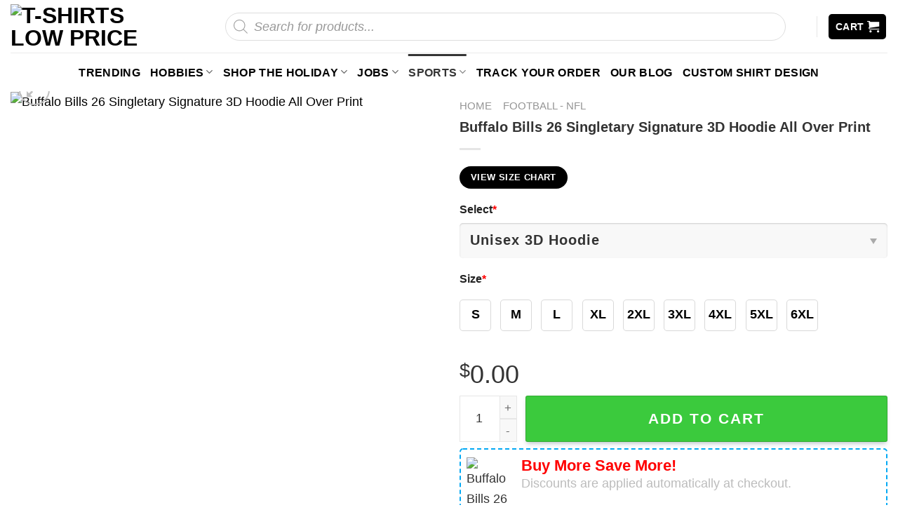

--- FILE ---
content_type: text/html; charset=UTF-8
request_url: https://tshirtslowprice.com/product/buffalo-bills-26-singletary-signature-3d-hoodie-all-over-print/
body_size: 36438
content:
<!DOCTYPE html>
<!--[if IE 9 ]> <html lang="en-US" prefix="og: https://ogp.me/ns#" class="ie9 loading-site no-js"> <![endif]-->
<!--[if IE 8 ]> <html lang="en-US" prefix="og: https://ogp.me/ns#" class="ie8 loading-site no-js"> <![endif]-->
<!--[if (gte IE 9)|!(IE)]><!--><html lang="en-US" prefix="og: https://ogp.me/ns#" class="loading-site no-js"> <!--<![endif]-->
<head>
	<meta charset="UTF-8" />
	<link rel="profile" href="https://gmpg.org/xfn/11" />
	<link rel="pingback" href="https://tshirtslowprice.com/xmlrpc.php" />

	<script type="pmdelayedscript" data-cfasync="false" data-no-optimize="1" data-no-defer="1" data-no-minify="1">(function(html){html.className = html.className.replace(/\bno-js\b/,'js')})(document.documentElement);</script>
<meta name="viewport" content="width=device-width, initial-scale=1, maximum-scale=1" />
<!-- Search Engine Optimization by Rank Math PRO - https://rankmath.com/ -->
<title>Buffalo Bills 26 Singletary Signature 3D Hoodie All Over Print - T-shirts Low Price</title>
<meta name="description" content="Show your love for the Buffalo Bills and Devin Singletary with our exclusive 3D all-over print hoodie. This stylish hoodie combines comfort and team spirit,"/>
<meta name="robots" content="follow, index, max-snippet:-1, max-video-preview:-1, max-image-preview:large"/>
<link rel="canonical" href="https://tshirtslowprice.com/product/buffalo-bills-26-singletary-signature-3d-hoodie-all-over-print/" />
<meta property="og:locale" content="en_US" />
<meta property="og:type" content="product" />
<meta property="og:title" content="Buffalo Bills 26 Singletary Signature 3D Hoodie All Over Print - T-shirts Low Price" />
<meta property="og:description" content="Show your love for the Buffalo Bills and Devin Singletary with our exclusive 3D all-over print hoodie. This stylish hoodie combines comfort and team spirit," />
<meta property="og:url" content="https://tshirtslowprice.com/product/buffalo-bills-26-singletary-signature-3d-hoodie-all-over-print/" />
<meta property="og:site_name" content="T-shirts Low Price" />
<meta property="og:updated_time" content="2025-02-12T03:52:52+00:00" />
<meta property="og:image" content="https://images.tshirtslowprice.com/wp-content/uploads/2022/05/24093920/Buffalo-Bills-26-Singletary-Signature-3D-Hoodie-All-Over-Print-1.jpg" />
<meta property="og:image:secure_url" content="https://images.tshirtslowprice.com/wp-content/uploads/2022/05/24093920/Buffalo-Bills-26-Singletary-Signature-3D-Hoodie-All-Over-Print-1.jpg" />
<meta property="og:image:width" content="800" />
<meta property="og:image:height" content="800" />
<meta property="og:image:alt" content="Buffalo Bills 26 Singletary Signature 3D Hoodie All Over Print 1" />
<meta property="og:image:type" content="image/jpeg" />
<meta property="product:brand" content="Tshirts Low Price" />
<meta property="product:price:amount" content="44.95" />
<meta property="product:price:currency" content="USD" />
<meta property="product:availability" content="instock" />
<meta property="product:retailer_item_id" content="QAYRRQE4JO" />
<meta name="twitter:card" content="summary_large_image" />
<meta name="twitter:title" content="Buffalo Bills 26 Singletary Signature 3D Hoodie All Over Print - T-shirts Low Price" />
<meta name="twitter:description" content="Show your love for the Buffalo Bills and Devin Singletary with our exclusive 3D all-over print hoodie. This stylish hoodie combines comfort and team spirit," />
<meta name="twitter:image" content="https://images.tshirtslowprice.com/wp-content/uploads/2022/05/24093920/Buffalo-Bills-26-Singletary-Signature-3D-Hoodie-All-Over-Print-1.jpg" />
<meta name="twitter:label1" content="Price" />
<meta name="twitter:data1" content="&#036;44.95" />
<meta name="twitter:label2" content="Availability" />
<meta name="twitter:data2" content="In stock" />
<script type="application/ld+json" class="rank-math-schema-pro">{"@context":"https://schema.org","@graph":[{"@type":"Place","@id":"https://tshirtslowprice.com/#place","address":{"@type":"PostalAddress","streetAddress":"1300 Rosa Parks Blvd","addressLocality":"Detroit","addressRegion":"Michigan","postalCode":"48216","addressCountry":"US"}},{"@type":"Organization","@id":"https://tshirtslowprice.com/#organization","name":"Tshirts Low Price","url":"https://tshirtslowprice.com","email":"contact@tshirtslowprice.com","address":{"@type":"PostalAddress","streetAddress":"1300 Rosa Parks Blvd","addressLocality":"Detroit","addressRegion":"Michigan","postalCode":"48216","addressCountry":"US"},"logo":{"@type":"ImageObject","@id":"https://tshirtslowprice.com/#logo","url":"https://tshirtslowprice.com/wp-content/uploads/2022/01/tshirtslowprice-logo1.png","contentUrl":"https://tshirtslowprice.com/wp-content/uploads/2022/01/tshirtslowprice-logo1.png","caption":"T-shirts Low Price","inLanguage":"en-US","width":"2500","height":"591"},"description":"Shopping for t-shirts has never been easier. With thousands of options and styles, you'll be able to find the perfect shirt for any occasion","location":{"@id":"https://tshirtslowprice.com/#place"}},{"@type":"WebSite","@id":"https://tshirtslowprice.com/#website","url":"https://tshirtslowprice.com","name":"T-shirts Low Price","publisher":{"@id":"https://tshirtslowprice.com/#organization"},"inLanguage":"en-US"},{"@type":"ImageObject","@id":"https://images.tshirtslowprice.com/wp-content/uploads/2022/05/24093920/Buffalo-Bills-26-Singletary-Signature-3D-Hoodie-All-Over-Print-1.jpg","url":"https://images.tshirtslowprice.com/wp-content/uploads/2022/05/24093920/Buffalo-Bills-26-Singletary-Signature-3D-Hoodie-All-Over-Print-1.jpg","width":"800","height":"800","caption":"Buffalo Bills 26 Singletary Signature 3D Hoodie All Over Print 1","inLanguage":"en-US"},{"@type":"BreadcrumbList","@id":"https://tshirtslowprice.com/product/buffalo-bills-26-singletary-signature-3d-hoodie-all-over-print/#breadcrumb","itemListElement":[{"@type":"ListItem","position":"1","item":{"@id":"https://tshirtslowprice.com","name":"Home"}},{"@type":"ListItem","position":"2","item":{"@id":"https://tshirtslowprice.com/sports/football-nfl/","name":"Football - NFL"}},{"@type":"ListItem","position":"3","item":{"@id":"https://tshirtslowprice.com/product/buffalo-bills-26-singletary-signature-3d-hoodie-all-over-print/","name":"Buffalo Bills 26 Singletary Signature 3D Hoodie All Over Print"}}]},{"@type":"ItemPage","@id":"https://tshirtslowprice.com/product/buffalo-bills-26-singletary-signature-3d-hoodie-all-over-print/#webpage","url":"https://tshirtslowprice.com/product/buffalo-bills-26-singletary-signature-3d-hoodie-all-over-print/","name":"Buffalo Bills 26 Singletary Signature 3D Hoodie All Over Print - T-shirts Low Price","datePublished":"2022-05-24T09:39:22+00:00","dateModified":"2025-02-12T03:52:52+00:00","isPartOf":{"@id":"https://tshirtslowprice.com/#website"},"primaryImageOfPage":{"@id":"https://images.tshirtslowprice.com/wp-content/uploads/2022/05/24093920/Buffalo-Bills-26-Singletary-Signature-3D-Hoodie-All-Over-Print-1.jpg"},"inLanguage":"en-US","breadcrumb":{"@id":"https://tshirtslowprice.com/product/buffalo-bills-26-singletary-signature-3d-hoodie-all-over-print/#breadcrumb"}},{"@type":"Product","brand":{"@type":"Brand","name":"Tshirts Low Price"},"name":"Buffalo Bills 26 Singletary Signature 3D Hoodie All Over Print - T-shirts Low Price","description":"Show your love for the Buffalo Bills and Devin Singletary with our exclusive 3D all-over print hoodie. This stylish hoodie combines comfort and team spirit, perfect for game day or casual outings. Made for true fans, it features vibrant graphics that celebrate Singletarys electrifying plays. Wear it proudly and join the ranks of dedicated Bills supporters. Elevate your fan gear today and showcase your passion for Buffalo football!","sku":"QAYRRQE4JO","category":"Sports &gt; Football - NFL","mainEntityOfPage":{"@id":"https://tshirtslowprice.com/product/buffalo-bills-26-singletary-signature-3d-hoodie-all-over-print/#webpage"},"image":[{"@type":"ImageObject","url":"https://images.tshirtslowprice.com/wp-content/uploads/2022/05/24093920/Buffalo-Bills-26-Singletary-Signature-3D-Hoodie-All-Over-Print-1.jpg","height":"800","width":"800"}],"offers":{"@type":"Offer","price":"44.95","priceCurrency":"USD","priceValidUntil":"2027-12-31","availability":"https://schema.org/InStock","itemCondition":"NewCondition","url":"https://tshirtslowprice.com/product/buffalo-bills-26-singletary-signature-3d-hoodie-all-over-print/","seller":{"@type":"Organization","@id":"https://tshirtslowprice.com/","name":"T-shirts Low Price","url":"https://tshirtslowprice.com","logo":"https://tshirtslowprice.com/wp-content/uploads/2022/01/tshirtslowprice-logo1.png"}},"@id":"https://tshirtslowprice.com/product/buffalo-bills-26-singletary-signature-3d-hoodie-all-over-print/#richSnippet"}]}</script>
<!-- /Rank Math WordPress SEO plugin -->


<link rel="alternate" type="application/rss+xml" title="T-shirts Low Price &raquo; Feed" href="https://tshirtslowprice.com/feed/" />
<link rel="alternate" type="application/rss+xml" title="T-shirts Low Price &raquo; Comments Feed" href="https://tshirtslowprice.com/comments/feed/" />
<link rel="alternate" type="application/rss+xml" title="T-shirts Low Price &raquo; Buffalo Bills 26 Singletary Signature 3D Hoodie All Over Print Comments Feed" href="https://tshirtslowprice.com/product/buffalo-bills-26-singletary-signature-3d-hoodie-all-over-print/feed/" />
<style id='wp-img-auto-sizes-contain-inline-css' type='text/css'>
img:is([sizes=auto i],[sizes^="auto," i]){contain-intrinsic-size:3000px 1500px}
/*# sourceURL=wp-img-auto-sizes-contain-inline-css */
</style>

<style id='classic-theme-styles-inline-css' type='text/css'>
/*! This file is auto-generated */
.wp-block-button__link{color:#fff;background-color:#32373c;border-radius:9999px;box-shadow:none;text-decoration:none;padding:calc(.667em + 2px) calc(1.333em + 2px);font-size:1.125em}.wp-block-file__button{background:#32373c;color:#fff;text-decoration:none}
/*# sourceURL=/wp-includes/css/classic-themes.min.css */
</style>
<link rel='stylesheet' id='cr-frontend-css-css' href='https://tshirtslowprice.com/wp-content/plugins/customer-reviews-woocommerce/css/frontend.css?ver=5.96.0' type='text/css' media='all' />
<link rel='stylesheet' id='vscf-styles-css' href='https://tshirtslowprice.com/wp-content/plugins/very-simple-contact-form/css/vscf-style.min.css?ver=6.9' type='text/css' media='all' />
<link rel='stylesheet' id='wcpa-colorpicker-css' href='https://tshirtslowprice.com/wp-content/plugins/woo-custom-product-addons-pro/assets/plugins/spectrum/spectrum.min.css?ver=4.1.4' type='text/css' media='all' />
<link rel='stylesheet' id='wcpa-frontend-css' href='https://tshirtslowprice.com/wp-content/plugins/woo-custom-product-addons-pro/assets/css/frontend.min.css?ver=4.1.4' type='text/css' media='all' />
<link rel='stylesheet' id='photoswipe-css' href='https://tshirtslowprice.com/wp-content/plugins/woocommerce/assets/css/photoswipe/photoswipe.min.css?ver=10.4.3' type='text/css' media='all' />
<link rel='stylesheet' id='photoswipe-default-skin-css' href='https://tshirtslowprice.com/wp-content/plugins/woocommerce/assets/css/photoswipe/default-skin/default-skin.min.css?ver=10.4.3' type='text/css' media='all' />
<style id='woocommerce-inline-inline-css' type='text/css'>
.woocommerce form .form-row .required { visibility: visible; }
/*# sourceURL=woocommerce-inline-inline-css */
</style>
<link rel='stylesheet' id='dgwt-wcas-style-css' href='https://tshirtslowprice.com/wp-content/plugins/ajax-search-for-woocommerce/assets/css/style.min.css?ver=1.32.2' type='text/css' media='all' />
<link rel='stylesheet' id='child-style-css' href='https://tshirtslowprice.com/wp-content/themes/salesgen-green/style.css?ver=3.1.8167' type='text/css' media='all' />
<link rel='stylesheet' id='flatsome-icons-css' href='https://tshirtslowprice.com/wp-content/themes/flatsome/assets/css/fl-icons.css?ver=3.12' type='text/css' media='all' />
<link rel='stylesheet' id='flatsome-main-css' href='https://tshirtslowprice.com/wp-content/themes/flatsome/assets/css/flatsome.css?ver=3.13.3' type='text/css' media='all' />
<link rel='stylesheet' id='flatsome-shop-css' href='https://tshirtslowprice.com/wp-content/themes/flatsome/assets/css/flatsome-shop.css?ver=3.13.3' type='text/css' media='all' />
<link rel='stylesheet' id='flatsome-style-css' href='https://tshirtslowprice.com/wp-content/themes/salesgen-green/style.css?ver=3.1' type='text/css' media='all' />

<script type="pmdelayedscript" src="https://tshirtslowprice.com/wp-includes/js/jquery/jquery.min.js?ver=3.7.1" id="jquery-core-js" data-perfmatters-type="text/javascript" data-cfasync="false" data-no-optimize="1" data-no-defer="1" data-no-minify="1"></script>
<script type="pmdelayedscript" src="https://tshirtslowprice.com/wp-includes/js/jquery/jquery-migrate.min.js?ver=3.4.1" id="jquery-migrate-js" data-perfmatters-type="text/javascript" data-cfasync="false" data-no-optimize="1" data-no-defer="1" data-no-minify="1"></script>
<script type="pmdelayedscript" src="https://tshirtslowprice.com/wp-content/plugins/woocommerce/assets/js/jquery-blockui/jquery.blockUI.min.js?ver=2.7.0-wc.10.4.3" id="wc-jquery-blockui-js" defer="defer" data-wp-strategy="defer" data-perfmatters-type="text/javascript" data-cfasync="false" data-no-optimize="1" data-no-defer="1" data-no-minify="1"></script>
<script type="pmdelayedscript" id="wc-add-to-cart-js-extra" data-perfmatters-type="text/javascript" data-cfasync="false" data-no-optimize="1" data-no-defer="1" data-no-minify="1">
/* <![CDATA[ */
var wc_add_to_cart_params = {"ajax_url":"/wp-admin/admin-ajax.php","wc_ajax_url":"/?wc-ajax=%%endpoint%%","i18n_view_cart":"View cart","cart_url":"https://tshirtslowprice.com/cart/","is_cart":"","cart_redirect_after_add":"no"};
//# sourceURL=wc-add-to-cart-js-extra
/* ]]> */
</script>
<script type="pmdelayedscript" src="https://tshirtslowprice.com/wp-content/plugins/woocommerce/assets/js/frontend/add-to-cart.min.js?ver=10.4.3" id="wc-add-to-cart-js" defer="defer" data-wp-strategy="defer" data-perfmatters-type="text/javascript" data-cfasync="false" data-no-optimize="1" data-no-defer="1" data-no-minify="1"></script>
<script type="pmdelayedscript" src="https://tshirtslowprice.com/wp-content/plugins/woocommerce/assets/js/photoswipe/photoswipe.min.js?ver=4.1.1-wc.10.4.3" id="wc-photoswipe-js" defer="defer" data-wp-strategy="defer" data-perfmatters-type="text/javascript" data-cfasync="false" data-no-optimize="1" data-no-defer="1" data-no-minify="1"></script>
<script type="pmdelayedscript" src="https://tshirtslowprice.com/wp-content/plugins/woocommerce/assets/js/photoswipe/photoswipe-ui-default.min.js?ver=4.1.1-wc.10.4.3" id="wc-photoswipe-ui-default-js" defer="defer" data-wp-strategy="defer" data-perfmatters-type="text/javascript" data-cfasync="false" data-no-optimize="1" data-no-defer="1" data-no-minify="1"></script>
<script type="pmdelayedscript" id="wc-single-product-js-extra" data-perfmatters-type="text/javascript" data-cfasync="false" data-no-optimize="1" data-no-defer="1" data-no-minify="1">
/* <![CDATA[ */
var wc_single_product_params = {"i18n_required_rating_text":"Please select a rating","i18n_rating_options":["1 of 5 stars","2 of 5 stars","3 of 5 stars","4 of 5 stars","5 of 5 stars"],"i18n_product_gallery_trigger_text":"View full-screen image gallery","review_rating_required":"yes","flexslider":{"rtl":false,"animation":"slide","smoothHeight":true,"directionNav":false,"controlNav":"thumbnails","slideshow":false,"animationSpeed":500,"animationLoop":false,"allowOneSlide":false},"zoom_enabled":"","zoom_options":[],"photoswipe_enabled":"1","photoswipe_options":{"shareEl":false,"closeOnScroll":false,"history":false,"hideAnimationDuration":0,"showAnimationDuration":0},"flexslider_enabled":""};
//# sourceURL=wc-single-product-js-extra
/* ]]> */
</script>
<script type="pmdelayedscript" src="https://tshirtslowprice.com/wp-content/plugins/woocommerce/assets/js/frontend/single-product.min.js?ver=10.4.3" id="wc-single-product-js" defer="defer" data-wp-strategy="defer" data-perfmatters-type="text/javascript" data-cfasync="false" data-no-optimize="1" data-no-defer="1" data-no-minify="1"></script>
<script type="pmdelayedscript" src="https://tshirtslowprice.com/wp-content/plugins/woocommerce/assets/js/js-cookie/js.cookie.min.js?ver=2.1.4-wc.10.4.3" id="wc-js-cookie-js" defer="defer" data-wp-strategy="defer" data-perfmatters-type="text/javascript" data-cfasync="false" data-no-optimize="1" data-no-defer="1" data-no-minify="1"></script>
<script type="pmdelayedscript" id="woocommerce-js-extra" data-perfmatters-type="text/javascript" data-cfasync="false" data-no-optimize="1" data-no-defer="1" data-no-minify="1">
/* <![CDATA[ */
var woocommerce_params = {"ajax_url":"/wp-admin/admin-ajax.php","wc_ajax_url":"/?wc-ajax=%%endpoint%%","i18n_password_show":"Show password","i18n_password_hide":"Hide password"};
//# sourceURL=woocommerce-js-extra
/* ]]> */
</script>
<script type="pmdelayedscript" src="https://tshirtslowprice.com/wp-content/plugins/woocommerce/assets/js/frontend/woocommerce.min.js?ver=10.4.3" id="woocommerce-js" defer="defer" data-wp-strategy="defer" data-perfmatters-type="text/javascript" data-cfasync="false" data-no-optimize="1" data-no-defer="1" data-no-minify="1"></script>
<link rel="EditURI" type="application/rsd+xml" title="RSD" href="https://tshirtslowprice.com/xmlrpc.php?rsd" />
<link rel='shortlink' href='https://tshirtslowprice.com/?p=43929' />
<meta name="msvalidate.01" content="44C60F9DF449B8946A5F8729980E75BD" />
<meta name="p:domain_verify" content="44430a97a2b5fc302fc2a19289a76372"/>
<meta name='dmca-site-verification' content='cW16RW1mSWVVV2JoRHBVWU9aY3V6V3ZVL2Zva2xmQ1NJcWxoYkN6UmcvRT01' />
<meta name="google-site-verification" content="F3g1tw40tvF30xsSd5B3J5avOuGt1rKDzxAC1GowQoA" />
<!-- Google tag (gtag.js) -->
<script async src="https://www.googletagmanager.com/gtag/js?id=G-BXMY5G0XEX" type="pmdelayedscript" data-cfasync="false" data-no-optimize="1" data-no-defer="1" data-no-minify="1"></script>
<script type="pmdelayedscript" data-cfasync="false" data-no-optimize="1" data-no-defer="1" data-no-minify="1">
  window.dataLayer = window.dataLayer || [];
  function gtag(){dataLayer.push(arguments);}
  gtag('js', new Date());
  gtag('config', 'G-BXMY5G0XEX');
</script>
<script type="application/ld+json">
{
    "@context": "https://schema.org",
    "@type": "LocalBusiness",
    "name": "TshirtsLowpPrice - Trendy T-Shirts for Every Style",
    "brand": "TshirtsLowpPrice",
    "image": "https://images.tshirtslowprice.com/wp-content/uploads/2024/01/28092758/tshirtslowprice-logo.png",
    "mainentityofpage": "https://tshirtslowprice.com/",
    "description": "The Best Place To Find You’ll Love With Great Prices.",
    "@id": "https://tshirtslowprice.com/",
    "url": "https://tshirtslowprice.com/",
    "priceRange": "19-40",
    "address": {
        "@type": "PostalAddress",
        "streetAddress": "1300 Rosa Parks Blvd, Detroit, MI 48216, United States",
        "addressLocality": "MI",
        "postalCode": "48216",
        "addressCountry": "US"
    },
    "geo": {
        "@type": "GeoCoordinates",
        "latitude": 42.3256253,
        "longitude": -83.0680008
    },
    "openingHoursSpecification": {
        "@type": "OpeningHoursSpecification",
        "dayOfWeek": [
            "Monday",
            "Tuesday",
            "Wednesday",
            "Thursday",
            "Friday",
            "Saturday",
            "Sunday"
        ],
        "opens": "00:00",
        "closes": "23:59"
    },
    "sameAs": [
        "https://tshirtslowprice21.wixsite.com/giftingtipsandidea",
		"https://shirtslowprice25.home.blog/",
		"https://tshirtslowprice.bloggersdelight.dk/",
		"https://www.tumblr.com/tshirtslowprice21",
		"https://tshirtslowprice23.blogspot.com/",
		"https://tshirtslowprice.weebly.com/",
		"https://band.us/@tshirtslowprice",
		"https://tshirtslowprice50.mystrikingly.com/",
		"https://hackmd.io/@Tshirtslowprice",
		"https://www.palscity.com/tshirtslowprice",
		"https://scrapbox.io/tshirtslowprice/",
		"https://www.malikmobile.com/tshirtslowprice",
		"https://mastodon.social/@tshirtslowprice",
		"https://tooter.in/tshirtslowprice21",
		"https://velog.io/@lowprice21/posts",
		"https://gettr.com/user/e178650301312458752",
		"https://tshirtslowprice.hashnode.dev/",
		"https://www.bandlab.com/tshirtslowprice",
		"https://x.com/LowTshirts",
		"https://www.facebook.com/people/Tshirts-Low-Price/61559544943954/"
    ]
}
</script><meta name="referrer" content="no-referrer" /><link class="cs_pp_element" rel="preload" href="https://checkout.tshirtslowprice.com?checkout=yes" as="document">		<style>
			.dgwt-wcas-ico-magnifier,.dgwt-wcas-ico-magnifier-handler{max-width:20px}.dgwt-wcas-search-wrapp{max-width:600px}		</style>
			<style>
		.dgwt-wcas-flatsome-up {
			margin-top: -40vh;
		}

		#search-lightbox .dgwt-wcas-sf-wrapp input[type=search].dgwt-wcas-search-input {
			height: 60px;
			font-size: 20px;
		}

		#search-lightbox .dgwt-wcas-search-wrapp {
			-webkit-transition: all 100ms ease-in-out;
			-moz-transition: all 100ms ease-in-out;
			-ms-transition: all 100ms ease-in-out;
			-o-transition: all 100ms ease-in-out;
			transition: all 100ms ease-in-out;
		}

		#search-lightbox .dgwt-wcas-sf-wrapp .dgwt-wcas-search-submit:before {
			top: 21px;
		}

		.dgwt-wcas-overlay-mobile-on .mfp-wrap .mfp-content {
			width: 100vw;
		}

		.dgwt-wcas-overlay-mobile-on .mfp-wrap,
		.dgwt-wcas-overlay-mobile-on .mfp-close,
		.dgwt-wcas-overlay-mobile-on .nav-sidebar {
			display: none;
		}

		.dgwt-wcas-overlay-mobile-on .main-menu-overlay {
			display: none;
		}

		.dgwt-wcas-open .header-search-dropdown .nav-dropdown {
			opacity: 1;
			max-height: inherit;
			left: -15px !important;
		}

		.dgwt-wcas-open:not(.dgwt-wcas-theme-flatsome-dd-sc) .nav-right .header-search-dropdown .nav-dropdown {
			left: auto;
			/*right: -15px;*/
		}

		.dgwt-wcas-theme-flatsome .nav-dropdown .dgwt-wcas-search-wrapp {
			min-width: 450px;
		}

		.header-search-form {
			min-width: 250px;
		}
	</style>
		<style>.bg{opacity: 0; transition: opacity 1s; -webkit-transition: opacity 1s;} .bg-loaded{opacity: 1;}</style><!--[if IE]><link rel="stylesheet" type="text/css" href="https://tshirtslowprice.com/wp-content/themes/flatsome/assets/css/ie-fallback.css"><script src="//cdnjs.cloudflare.com/ajax/libs/html5shiv/3.6.1/html5shiv.js"></script><script>var head = document.getElementsByTagName('head')[0],style = document.createElement('style');style.type = 'text/css';style.styleSheet.cssText = ':before,:after{content:none !important';head.appendChild(style);setTimeout(function(){head.removeChild(style);}, 0);</script><script src="https://tshirtslowprice.com/wp-content/themes/flatsome/assets/libs/ie-flexibility.js"></script><![endif]-->	<noscript><style>.woocommerce-product-gallery{ opacity: 1 !important; }</style></noscript>
	<style id="custom-css" type="text/css">:root {--primary-color: #000000;}.full-width .ubermenu-nav, .container, .row{max-width: 1340px}.row.row-collapse{max-width: 1310px}.row.row-small{max-width: 1332.5px}.row.row-large{max-width: 1370px}.header-main{height: 75px}#logo img{max-height: 75px}#logo{width:232px;}.header-bottom{min-height: 55px}.header-top{min-height: 30px}.transparent .header-main{height: 30px}.transparent #logo img{max-height: 30px}.has-transparent + .page-title:first-of-type,.has-transparent + #main > .page-title,.has-transparent + #main > div > .page-title,.has-transparent + #main .page-header-wrapper:first-of-type .page-title{padding-top: 80px;}.header.show-on-scroll,.stuck .header-main{height:70px!important}.stuck #logo img{max-height: 70px!important}.search-form{ width: 100%;}.header-bg-color, .header-wrapper {background-color: rgba(255,255,255,0.9)}.header-bottom {background-color: #ffffff}.stuck .header-main .nav > li > a{line-height: 50px }.header-bottom-nav > li > a{line-height: 32px }@media (max-width: 549px) {.header-main{height: 70px}#logo img{max-height: 70px}}/* Color */.accordion-title.active, .has-icon-bg .icon .icon-inner,.logo a, .primary.is-underline, .primary.is-link, .badge-outline .badge-inner, .nav-outline > li.active> a,.nav-outline >li.active > a, .cart-icon strong,[data-color='primary'], .is-outline.primary{color: #000000;}/* Color !important */[data-text-color="primary"]{color: #000000!important;}/* Background Color */[data-text-bg="primary"]{background-color: #000000;}/* Background */.scroll-to-bullets a,.featured-title, .label-new.menu-item > a:after, .nav-pagination > li > .current,.nav-pagination > li > span:hover,.nav-pagination > li > a:hover,.has-hover:hover .badge-outline .badge-inner,button[type="submit"], .button.wc-forward:not(.checkout):not(.checkout-button), .button.submit-button, .button.primary:not(.is-outline),.featured-table .title,.is-outline:hover, .has-icon:hover .icon-label,.nav-dropdown-bold .nav-column li > a:hover, .nav-dropdown.nav-dropdown-bold > li > a:hover, .nav-dropdown-bold.dark .nav-column li > a:hover, .nav-dropdown.nav-dropdown-bold.dark > li > a:hover, .is-outline:hover, .tagcloud a:hover,.grid-tools a, input[type='submit']:not(.is-form), .box-badge:hover .box-text, input.button.alt,.nav-box > li > a:hover,.nav-box > li.active > a,.nav-pills > li.active > a ,.current-dropdown .cart-icon strong, .cart-icon:hover strong, .nav-line-bottom > li > a:before, .nav-line-grow > li > a:before, .nav-line > li > a:before,.banner, .header-top, .slider-nav-circle .flickity-prev-next-button:hover svg, .slider-nav-circle .flickity-prev-next-button:hover .arrow, .primary.is-outline:hover, .button.primary:not(.is-outline), input[type='submit'].primary, input[type='submit'].primary, input[type='reset'].button, input[type='button'].primary, .badge-inner{background-color: #000000;}/* Border */.nav-vertical.nav-tabs > li.active > a,.scroll-to-bullets a.active,.nav-pagination > li > .current,.nav-pagination > li > span:hover,.nav-pagination > li > a:hover,.has-hover:hover .badge-outline .badge-inner,.accordion-title.active,.featured-table,.is-outline:hover, .tagcloud a:hover,blockquote, .has-border, .cart-icon strong:after,.cart-icon strong,.blockUI:before, .processing:before,.loading-spin, .slider-nav-circle .flickity-prev-next-button:hover svg, .slider-nav-circle .flickity-prev-next-button:hover .arrow, .primary.is-outline:hover{border-color: #000000}.nav-tabs > li.active > a{border-top-color: #000000}.widget_shopping_cart_content .blockUI.blockOverlay:before { border-left-color: #000000 }.woocommerce-checkout-review-order .blockUI.blockOverlay:before { border-left-color: #000000 }/* Fill */.slider .flickity-prev-next-button:hover svg,.slider .flickity-prev-next-button:hover .arrow{fill: #000000;}body{font-size: 100%;}@media screen and (max-width: 549px){body{font-size: 100%;}}body{font-family:"Source Sans Pro", sans-serif}body{font-weight: 0}body{color: #333333}.nav > li > a {font-family:"Source Sans Pro", sans-serif;}.mobile-sidebar-levels-2 .nav > li > ul > li > a {font-family:"Source Sans Pro", sans-serif;}.nav > li > a {font-weight: 700;}.mobile-sidebar-levels-2 .nav > li > ul > li > a {font-weight: 700;}h1,h2,h3,h4,h5,h6,.heading-font, .off-canvas-center .nav-sidebar.nav-vertical > li > a{font-family: "Source Sans Pro", sans-serif;}h1,h2,h3,h4,h5,h6,.heading-font,.banner h1,.banner h2{font-weight: 700;}h1,h2,h3,h4,h5,h6,.heading-font{color: #333333;}.alt-font{font-family: "Dancing Script", sans-serif;}.alt-font{font-weight: 400!important;}.header:not(.transparent) .header-bottom-nav.nav > li > a{color: rgba(102,102,102,0.85);}.header:not(.transparent) .header-bottom-nav.nav > li > a:hover,.header:not(.transparent) .header-bottom-nav.nav > li.active > a,.header:not(.transparent) .header-bottom-nav.nav > li.current > a,.header:not(.transparent) .header-bottom-nav.nav > li > a.active,.header:not(.transparent) .header-bottom-nav.nav > li > a.current{color: rgba(17,17,17,0.85);}.header-bottom-nav.nav-line-bottom > li > a:before,.header-bottom-nav.nav-line-grow > li > a:before,.header-bottom-nav.nav-line > li > a:before,.header-bottom-nav.nav-box > li > a:hover,.header-bottom-nav.nav-box > li.active > a,.header-bottom-nav.nav-pills > li > a:hover,.header-bottom-nav.nav-pills > li.active > a{color:#FFF!important;background-color: rgba(17,17,17,0.85);}a{color: #000000;}.current .breadcrumb-step, [data-icon-label]:after, .button#place_order,.button.checkout,.checkout-button,.single_add_to_cart_button.button{background-color: #3bca3d!important }.has-equal-box-heights .box-image {padding-top: 100%;}@media screen and (min-width: 550px){.products .box-vertical .box-image{min-width: 300px!important;width: 300px!important;}}.footer-2{background-color: #ffffff}.absolute-footer, html{background-color: #ffffff}button[name='update_cart'] { display: none; }/* Custom CSS */body {font-size: 18px;line-height: 29px;}.breadcrumbs .divider, .breadcrumbs .separator{font-size: 1.15em;}.bm-product-gallery{position: sticky;top: 10px;height: inherit;}.nav-pagination>li>span, .nav-pagination>li>a {border-radius: 5px;}.nav-pagination>li>span, .nav-pagination>li>a{font-size:1.2em;}.col-no-pb .col{padding-bottom:0px!important;}.col-no-pb .col p{margin-bottom:0px!important;}.product-info > .price-wrapper{display:none!important;}body .wcpa_price_summary .wcpa_price {font-size: 2em!important;}.variation dl, .variation dd, .variation dt {float: left !important;padding: 2px;}.wcpa_cart_type_image-group, .woocommerce-cart-form .wcpa_cart_type_color-group, .woocommerce-cart-form .wcpa_cart_type_color-group p, .woocommerce-cart-form .wcpa_cart_type_image-group p, .woocommerce-checkout-review-order-table .wcpa_cart_type_color-group, .woocommerce-checkout-review-order-table .wcpa_cart_type_color-group p, .woocommerce-checkout-review-order-table .wcpa_cart_type_image-group, .woocommerce-checkout-review-order-table .wcpa_cart_type_image-group p {margin: 0;}.woocommerce td.product-name dl.variation dd.variation-SelectYourStyle .wcpa_cart_type_select span.wcpa_cart_price,.woocommerce td.product-name dl.variation dd.variation-Size .wcpa_cart_type_color-group span, td.product-name > dl > dd.variation-FitType > div > p > span, #cart-popup > div > div.widget_shopping_cart_content > ul > li > dl > dd.variation-Size > div > p > span, #cart-popup > div > div.widget_shopping_cart_content > ul > li > dl > dd.variation-FitType > div > p > span,#cart-popup > div > div.widget_shopping_cart_content > ul > li > dl > dd.variation-SelectYourStyle > div > span.wcpa_cart_price{display: none;}dd.variation-SelectYourStyle {color: #ff642e !important;font-weight: 700 !important;}dd.variation-Color {color: #008b8b !important;font-weight: 700 !important;}dd.variation-Size {color: #63af1a !important;font-weight: 700 !important;}dd.variation-Style {color: #ff642e !important;font-weight: 700 !important;}dd.variation-FitType {font-weight: 700 !important;}dd.variation-Enteryourtexthere{font-weight: 700 !important;}ul.product_list_widget li .quantity {clear: both;}ul.product_list_widget li .quantity {display: block;margin-top: 3px;font-size: .85em;opacity: .6;}ul.product_list_widget li .quantity {float: left;}.cart-popup-inner{padding:20px;}.cart-popup-inner .widget_shopping_cart_content .product_list_widget{max-height: 300px;overflow: auto;}/*Setup plugin: Order Tip for WooCommerceCss desktop:*/#wooot_order_tip_form .order_tip_title {margin-bottom: 10px;font-weight: 700;}.woo_order_tip {margin: 0 0 5px 0;font-size: 16px;background-color: white !important;border: 1px solid #bfbfbf !important;border-radius: 3px !important;width: 15.7%;}.woo_order_tip.active {background: #4caf50 !important;color: white !important;}.woo_order_tip:nth-child(6) {width: 35%;}button.woo_order_tip_remove {padding: 3px 10px;background-color: #8b000099;color: white;font-size: 12px;margin-bottom: 13px;border-radius: 4px;}button.woo_order_tip_apply {font-size: 14px;background: none;border: 2px solid;border-radius: 4px;margin-right:2px}.faq-custom h2:after {content: "";width: 50px;height: 3px;background: #f07c63;position: absolute;top: 100%;left: 0;right: auto;margin: 0 auto;}.remove-bottom-row-2 {padding-bottom: 10px!important;}.acc-plain .accordion-title.active {background-color: #f07c63;color: #fff;}.acc-plain .accordion-title {background-color: #fff;cursor: pointer;border: none;padding-left: 15px;border-radius: 5px;}.acc-plain {margin-bottom: 10px;}.acc-plain .toggle {right: 0;left: unset;}.acc-plain .accordion-inner {padding: 14px 18px;background: white;}.acc-plain .accordion-inner p {margin-bottom: 0;}.faq-custom {position: relative;margin: 0 auto 23px;padding-bottom: 10px;}.faq-custom h2 {font-size: 1.875rem;}.footer-1{text-align: center;}.footer-1 .large-columns-1 .widget_custom_html .is-divider{position: absolute;left: 50%;transform: translate(-50%, -50%);}.footer-1 .large-columns-1 .widget_custom_html .custom-html-widget p{margin-top: 20px;margin-bottom: -15px;}.footer-1 .large-columns-1 .widget_custom_html .widget-title{font-size: 1.5em;}.footer-1 .large-columns-1 .widget_custom_html{margin-bottom: -20px;}.wcpa_form_item {margin: 0;}body .product-main {padding: 0px 0 5px;}.jdgm-carousel-wrapper {padding: 0;}.notice-for-crocs-orders{color: red;}.ywot_order_details> a {color: Blue;}.bm_size_chart_wrp {margin-top: 5px;}.woocommerce-result-count {display: none;}.woocommerce-ordering {display: none;}.salesgen-upsell-checkboxes, .salesgen-total-wrp{ display: none;}.salesgen-upsell-item-info {display: none;}.header:not(.transparent) .header-bottom-nav.nav > li > a {color: rgb(0 0 0); }.nav>li>a, .nav-dropdown>li>a, .nav-column>li>a {color: rgb(0 0 0);}.wcpa_form_outer * {margin-bottom: 5px;}/* Custom CSS Mobile */@media (max-width: 549px){.woo_order_tip {padding: 5px 5px !important;font-size: 13px !important;background-color: white !important;border: 1px solid #bfbfbf !important;border-radius: 3px !important;width: 24%;margin: 2px 0;}/*CSS Mobile:*/.off-canvas-right .mfp-content {width: calc(100% - 40px);}/*CSS Mobile: fix size chart mobile*/.size-guide-table th, td {padding: 0;font-size: 0.8em;}}.label-new.menu-item > a:after{content:"New";}.label-hot.menu-item > a:after{content:"Hot";}.label-sale.menu-item > a:after{content:"Sale";}.label-popular.menu-item > a:after{content:"Popular";}</style>		<style type="text/css" id="wp-custom-css">
			pre, blockquote, form, figure, p, dl, ul, ol {
    margin-bottom: 0.5em;
}

body{font-family: sans-serif;}
salesgen-bmsm-item-text, .sgbmsm-text {
    color: #bcbcbc;
    line-height: 18px;
    text-align: left;
}
.salesgen-bmsm-items li {
    z-index: 15;
    transition: .15s ease-in-out;
    width: 100%;
    height: 54px;
    padding: 0 16px;
    background: #f8f8f8;
    border-radius: 8px;
    display: flex;
    justify-content: space-between;
    align-items: center;
    margin: 4px 0!important;
    list-style: none;
    position: relative;
}
.salesgen-bmsm-item-label {
    margin-right: 7px;
    font-weight: 700;
    font-size: 14px;
    background: #446084;
    color: #fff;
    padding: 2px 5px;
}

.salesgen-bmsm-item-title {
    color: red;
    font-weight: 700;
    line-height: 20px;
    text-align: left;
}
.salesgen-bmsm-items {
    margin: 0;
    padding: 0;
}

.salesgen-bmsm-heading {
    vertical-align: middle;
    width: 100%;
    border: 2px dashed #03a9f4;
    padding: 10px;
    margin-bottom: 10px;
    border-radius: 8px;
    margin-top: 15px;
}

.buymoreandsave {
	padding: 0 15px; 
}

		</style>
		<link rel="icon" href="https://tshirtslowprice.com/favicon.png" type="image/x-icon"/>
<noscript><style>.perfmatters-lazy[data-src]{display:none !important;}</style></noscript><link rel='stylesheet' id='wc-blocks-style-css' href='https://tshirtslowprice.com/wp-content/plugins/woocommerce/assets/client/blocks/wc-blocks.css?ver=wc-10.4.3' type='text/css' media='all' />
<style id='global-styles-inline-css' type='text/css'>
:root{--wp--preset--aspect-ratio--square: 1;--wp--preset--aspect-ratio--4-3: 4/3;--wp--preset--aspect-ratio--3-4: 3/4;--wp--preset--aspect-ratio--3-2: 3/2;--wp--preset--aspect-ratio--2-3: 2/3;--wp--preset--aspect-ratio--16-9: 16/9;--wp--preset--aspect-ratio--9-16: 9/16;--wp--preset--color--black: #000000;--wp--preset--color--cyan-bluish-gray: #abb8c3;--wp--preset--color--white: #ffffff;--wp--preset--color--pale-pink: #f78da7;--wp--preset--color--vivid-red: #cf2e2e;--wp--preset--color--luminous-vivid-orange: #ff6900;--wp--preset--color--luminous-vivid-amber: #fcb900;--wp--preset--color--light-green-cyan: #7bdcb5;--wp--preset--color--vivid-green-cyan: #00d084;--wp--preset--color--pale-cyan-blue: #8ed1fc;--wp--preset--color--vivid-cyan-blue: #0693e3;--wp--preset--color--vivid-purple: #9b51e0;--wp--preset--gradient--vivid-cyan-blue-to-vivid-purple: linear-gradient(135deg,rgb(6,147,227) 0%,rgb(155,81,224) 100%);--wp--preset--gradient--light-green-cyan-to-vivid-green-cyan: linear-gradient(135deg,rgb(122,220,180) 0%,rgb(0,208,130) 100%);--wp--preset--gradient--luminous-vivid-amber-to-luminous-vivid-orange: linear-gradient(135deg,rgb(252,185,0) 0%,rgb(255,105,0) 100%);--wp--preset--gradient--luminous-vivid-orange-to-vivid-red: linear-gradient(135deg,rgb(255,105,0) 0%,rgb(207,46,46) 100%);--wp--preset--gradient--very-light-gray-to-cyan-bluish-gray: linear-gradient(135deg,rgb(238,238,238) 0%,rgb(169,184,195) 100%);--wp--preset--gradient--cool-to-warm-spectrum: linear-gradient(135deg,rgb(74,234,220) 0%,rgb(151,120,209) 20%,rgb(207,42,186) 40%,rgb(238,44,130) 60%,rgb(251,105,98) 80%,rgb(254,248,76) 100%);--wp--preset--gradient--blush-light-purple: linear-gradient(135deg,rgb(255,206,236) 0%,rgb(152,150,240) 100%);--wp--preset--gradient--blush-bordeaux: linear-gradient(135deg,rgb(254,205,165) 0%,rgb(254,45,45) 50%,rgb(107,0,62) 100%);--wp--preset--gradient--luminous-dusk: linear-gradient(135deg,rgb(255,203,112) 0%,rgb(199,81,192) 50%,rgb(65,88,208) 100%);--wp--preset--gradient--pale-ocean: linear-gradient(135deg,rgb(255,245,203) 0%,rgb(182,227,212) 50%,rgb(51,167,181) 100%);--wp--preset--gradient--electric-grass: linear-gradient(135deg,rgb(202,248,128) 0%,rgb(113,206,126) 100%);--wp--preset--gradient--midnight: linear-gradient(135deg,rgb(2,3,129) 0%,rgb(40,116,252) 100%);--wp--preset--font-size--small: 13px;--wp--preset--font-size--medium: 20px;--wp--preset--font-size--large: 36px;--wp--preset--font-size--x-large: 42px;--wp--preset--spacing--20: 0.44rem;--wp--preset--spacing--30: 0.67rem;--wp--preset--spacing--40: 1rem;--wp--preset--spacing--50: 1.5rem;--wp--preset--spacing--60: 2.25rem;--wp--preset--spacing--70: 3.38rem;--wp--preset--spacing--80: 5.06rem;--wp--preset--shadow--natural: 6px 6px 9px rgba(0, 0, 0, 0.2);--wp--preset--shadow--deep: 12px 12px 50px rgba(0, 0, 0, 0.4);--wp--preset--shadow--sharp: 6px 6px 0px rgba(0, 0, 0, 0.2);--wp--preset--shadow--outlined: 6px 6px 0px -3px rgb(255, 255, 255), 6px 6px rgb(0, 0, 0);--wp--preset--shadow--crisp: 6px 6px 0px rgb(0, 0, 0);}:where(.is-layout-flex){gap: 0.5em;}:where(.is-layout-grid){gap: 0.5em;}body .is-layout-flex{display: flex;}.is-layout-flex{flex-wrap: wrap;align-items: center;}.is-layout-flex > :is(*, div){margin: 0;}body .is-layout-grid{display: grid;}.is-layout-grid > :is(*, div){margin: 0;}:where(.wp-block-columns.is-layout-flex){gap: 2em;}:where(.wp-block-columns.is-layout-grid){gap: 2em;}:where(.wp-block-post-template.is-layout-flex){gap: 1.25em;}:where(.wp-block-post-template.is-layout-grid){gap: 1.25em;}.has-black-color{color: var(--wp--preset--color--black) !important;}.has-cyan-bluish-gray-color{color: var(--wp--preset--color--cyan-bluish-gray) !important;}.has-white-color{color: var(--wp--preset--color--white) !important;}.has-pale-pink-color{color: var(--wp--preset--color--pale-pink) !important;}.has-vivid-red-color{color: var(--wp--preset--color--vivid-red) !important;}.has-luminous-vivid-orange-color{color: var(--wp--preset--color--luminous-vivid-orange) !important;}.has-luminous-vivid-amber-color{color: var(--wp--preset--color--luminous-vivid-amber) !important;}.has-light-green-cyan-color{color: var(--wp--preset--color--light-green-cyan) !important;}.has-vivid-green-cyan-color{color: var(--wp--preset--color--vivid-green-cyan) !important;}.has-pale-cyan-blue-color{color: var(--wp--preset--color--pale-cyan-blue) !important;}.has-vivid-cyan-blue-color{color: var(--wp--preset--color--vivid-cyan-blue) !important;}.has-vivid-purple-color{color: var(--wp--preset--color--vivid-purple) !important;}.has-black-background-color{background-color: var(--wp--preset--color--black) !important;}.has-cyan-bluish-gray-background-color{background-color: var(--wp--preset--color--cyan-bluish-gray) !important;}.has-white-background-color{background-color: var(--wp--preset--color--white) !important;}.has-pale-pink-background-color{background-color: var(--wp--preset--color--pale-pink) !important;}.has-vivid-red-background-color{background-color: var(--wp--preset--color--vivid-red) !important;}.has-luminous-vivid-orange-background-color{background-color: var(--wp--preset--color--luminous-vivid-orange) !important;}.has-luminous-vivid-amber-background-color{background-color: var(--wp--preset--color--luminous-vivid-amber) !important;}.has-light-green-cyan-background-color{background-color: var(--wp--preset--color--light-green-cyan) !important;}.has-vivid-green-cyan-background-color{background-color: var(--wp--preset--color--vivid-green-cyan) !important;}.has-pale-cyan-blue-background-color{background-color: var(--wp--preset--color--pale-cyan-blue) !important;}.has-vivid-cyan-blue-background-color{background-color: var(--wp--preset--color--vivid-cyan-blue) !important;}.has-vivid-purple-background-color{background-color: var(--wp--preset--color--vivid-purple) !important;}.has-black-border-color{border-color: var(--wp--preset--color--black) !important;}.has-cyan-bluish-gray-border-color{border-color: var(--wp--preset--color--cyan-bluish-gray) !important;}.has-white-border-color{border-color: var(--wp--preset--color--white) !important;}.has-pale-pink-border-color{border-color: var(--wp--preset--color--pale-pink) !important;}.has-vivid-red-border-color{border-color: var(--wp--preset--color--vivid-red) !important;}.has-luminous-vivid-orange-border-color{border-color: var(--wp--preset--color--luminous-vivid-orange) !important;}.has-luminous-vivid-amber-border-color{border-color: var(--wp--preset--color--luminous-vivid-amber) !important;}.has-light-green-cyan-border-color{border-color: var(--wp--preset--color--light-green-cyan) !important;}.has-vivid-green-cyan-border-color{border-color: var(--wp--preset--color--vivid-green-cyan) !important;}.has-pale-cyan-blue-border-color{border-color: var(--wp--preset--color--pale-cyan-blue) !important;}.has-vivid-cyan-blue-border-color{border-color: var(--wp--preset--color--vivid-cyan-blue) !important;}.has-vivid-purple-border-color{border-color: var(--wp--preset--color--vivid-purple) !important;}.has-vivid-cyan-blue-to-vivid-purple-gradient-background{background: var(--wp--preset--gradient--vivid-cyan-blue-to-vivid-purple) !important;}.has-light-green-cyan-to-vivid-green-cyan-gradient-background{background: var(--wp--preset--gradient--light-green-cyan-to-vivid-green-cyan) !important;}.has-luminous-vivid-amber-to-luminous-vivid-orange-gradient-background{background: var(--wp--preset--gradient--luminous-vivid-amber-to-luminous-vivid-orange) !important;}.has-luminous-vivid-orange-to-vivid-red-gradient-background{background: var(--wp--preset--gradient--luminous-vivid-orange-to-vivid-red) !important;}.has-very-light-gray-to-cyan-bluish-gray-gradient-background{background: var(--wp--preset--gradient--very-light-gray-to-cyan-bluish-gray) !important;}.has-cool-to-warm-spectrum-gradient-background{background: var(--wp--preset--gradient--cool-to-warm-spectrum) !important;}.has-blush-light-purple-gradient-background{background: var(--wp--preset--gradient--blush-light-purple) !important;}.has-blush-bordeaux-gradient-background{background: var(--wp--preset--gradient--blush-bordeaux) !important;}.has-luminous-dusk-gradient-background{background: var(--wp--preset--gradient--luminous-dusk) !important;}.has-pale-ocean-gradient-background{background: var(--wp--preset--gradient--pale-ocean) !important;}.has-electric-grass-gradient-background{background: var(--wp--preset--gradient--electric-grass) !important;}.has-midnight-gradient-background{background: var(--wp--preset--gradient--midnight) !important;}.has-small-font-size{font-size: var(--wp--preset--font-size--small) !important;}.has-medium-font-size{font-size: var(--wp--preset--font-size--medium) !important;}.has-large-font-size{font-size: var(--wp--preset--font-size--large) !important;}.has-x-large-font-size{font-size: var(--wp--preset--font-size--x-large) !important;}
/*# sourceURL=global-styles-inline-css */
</style>
</head>

<body class="wp-singular product-template-default single single-product postid-43929 wp-theme-flatsome wp-child-theme-salesgen-green theme-flatsome woocommerce woocommerce-page woocommerce-no-js dgwt-wcas-theme-flatsome lightbox nav-dropdown-has-arrow nav-dropdown-has-shadow nav-dropdown-has-border">


<a class="skip-link screen-reader-text" href="#main">Skip to content</a>

<div id="wrapper">

	
	<header id="header" class="header ">
		<div class="header-wrapper">
			<div id="masthead" class="header-main hide-for-sticky">
      <div class="header-inner flex-row container logo-left medium-logo-center" role="navigation">

          <!-- Logo -->
          <div id="logo" class="flex-col logo">
            <!-- Header logo -->
<a href="https://tshirtslowprice.com/" title="T-shirts Low Price" rel="home">
    <img width="232" height="75" src="data:image/svg+xml,%3Csvg%20xmlns=&#039;http://www.w3.org/2000/svg&#039;%20width=&#039;232&#039;%20height=&#039;75&#039;%20viewBox=&#039;0%200%20232%2075&#039;%3E%3C/svg%3E" class="header_logo header-logo perfmatters-lazy" alt="T-shirts Low Price" data-src="https://images.tshirtslowprice.com/wp-content/uploads/2024/01/28092758/tshirtslowprice-logo.png" /><noscript><img width="232" height="75" src="https://images.tshirtslowprice.com/wp-content/uploads/2024/01/28092758/tshirtslowprice-logo.png" class="header_logo header-logo" alt="T-shirts Low Price"/></noscript><img width="232" height="75" src="data:image/svg+xml,%3Csvg%20xmlns=&#039;http://www.w3.org/2000/svg&#039;%20width=&#039;232&#039;%20height=&#039;75&#039;%20viewBox=&#039;0%200%20232%2075&#039;%3E%3C/svg%3E" class="header-logo-dark perfmatters-lazy" alt="T-shirts Low Price" data-src="https://images.tshirtslowprice.com/wp-content/uploads/2024/01/28092758/tshirtslowprice-logo.png" /><noscript><img  width="232" height="75" src="https://images.tshirtslowprice.com/wp-content/uploads/2024/01/28092758/tshirtslowprice-logo.png" class="header-logo-dark" alt="T-shirts Low Price"/></noscript></a>
          </div>

          <!-- Mobile Left Elements -->
          <div class="flex-col show-for-medium flex-left">
            <ul class="mobile-nav nav nav-left ">
              <li class="nav-icon has-icon">
  		<a href="#" data-open="#main-menu" data-pos="left" data-bg="main-menu-overlay" data-color="" class="is-small" aria-label="Menu" aria-controls="main-menu" aria-expanded="false">
		
		  <i class="icon-menu" ></i>
		  		</a>
	</li>            </ul>
          </div>

          <!-- Left Elements -->
          <div class="flex-col hide-for-medium flex-left
            flex-grow">
            <ul class="header-nav header-nav-main nav nav-left  nav-uppercase" >
              <li class="header-search-form search-form html relative has-icon">
	<div class="header-search-form-wrapper">
		<div  class="dgwt-wcas-search-wrapp dgwt-wcas-is-detail-box dgwt-wcas-no-submit woocommerce dgwt-wcas-style-solaris js-dgwt-wcas-layout-classic dgwt-wcas-layout-classic js-dgwt-wcas-mobile-overlay-enabled">
		<form class="dgwt-wcas-search-form" role="search" action="https://tshirtslowprice.com/" method="get">
		<div class="dgwt-wcas-sf-wrapp">
							<svg
					class="dgwt-wcas-ico-magnifier" xmlns="http://www.w3.org/2000/svg"
					xmlns:xlink="http://www.w3.org/1999/xlink" x="0px" y="0px"
					viewBox="0 0 51.539 51.361" xml:space="preserve">
					<path 						d="M51.539,49.356L37.247,35.065c3.273-3.74,5.272-8.623,5.272-13.983c0-11.742-9.518-21.26-21.26-21.26 S0,9.339,0,21.082s9.518,21.26,21.26,21.26c5.361,0,10.244-1.999,13.983-5.272l14.292,14.292L51.539,49.356z M2.835,21.082 c0-10.176,8.249-18.425,18.425-18.425s18.425,8.249,18.425,18.425S31.436,39.507,21.26,39.507S2.835,31.258,2.835,21.082z"/>
				</svg>
							<label class="screen-reader-text"
				for="dgwt-wcas-search-input-1">
				Products search			</label>

			<input
				id="dgwt-wcas-search-input-1"
				type="search"
				class="dgwt-wcas-search-input"
				name="s"
				value=""
				placeholder="Search for products..."
				autocomplete="off"
							/>
			<div class="dgwt-wcas-preloader"></div>

			<div class="dgwt-wcas-voice-search"></div>

			
			<input type="hidden" name="post_type" value="product"/>
			<input type="hidden" name="dgwt_wcas" value="1"/>

			
					</div>
	</form>
</div>
	</div>
</li>            </ul>
          </div>

          <!-- Right Elements -->
          <div class="flex-col hide-for-medium flex-right">
            <ul class="header-nav header-nav-main nav nav-right  nav-uppercase">
              <li class="header-divider"></li><li class="cart-item has-icon">
<div class="header-button">
	<a href="https://tshirtslowprice.com/cart/" class="header-cart-link off-canvas-toggle nav-top-link icon primary button round is-small" data-open="#cart-popup" data-class="off-canvas-cart" title="Cart" data-pos="right">

<span class="header-cart-title">
   Cart     </span>

    <i class="icon-shopping-cart"
    data-icon-label="0">
  </i>
  </a>
</div>


  <!-- Cart Sidebar Popup -->
  <div id="cart-popup" class="mfp-hide widget_shopping_cart">
  <div class="cart-popup-inner inner-padding">
      <div class="cart-popup-title text-center">
          <h4 class="uppercase">Cart</h4>
          <div class="is-divider"></div>
      </div>
      <div class="widget_shopping_cart_content">
          

	<p class="woocommerce-mini-cart__empty-message">No products in the cart.</p>


      </div>
            <div class="cart-sidebar-content relative"></div>  </div>
  </div>

</li>
            </ul>
          </div>

          <!-- Mobile Right Elements -->
          <div class="flex-col show-for-medium flex-right">
            <ul class="mobile-nav nav nav-right ">
              <li class="cart-item has-icon">

<div class="header-button">      <a href="https://tshirtslowprice.com/cart/" class="header-cart-link off-canvas-toggle nav-top-link icon primary button round is-small" data-open="#cart-popup" data-class="off-canvas-cart" title="Cart" data-pos="right">
  
    <i class="icon-shopping-cart"
    data-icon-label="0">
  </i>
  </a>
</div>
</li>
            </ul>
          </div>

      </div>
     
            <div class="container"><div class="top-divider full-width"></div></div>
      </div><div id="wide-nav" class="header-bottom wide-nav hide-for-sticky flex-has-center hide-for-medium">
    <div class="flex-row container">

            
                        <div class="flex-col hide-for-medium flex-center">
                <ul class="nav header-nav header-bottom-nav nav-center  nav-line nav-size-medium nav-uppercase">
                    <li id="menu-item-142409" class="menu-item menu-item-type-taxonomy menu-item-object-category menu-item-142409 menu-item-design-default"><a href="https://tshirtslowprice.com/trending/" class="nav-top-link">Trending</a></li>
<li id="menu-item-35660" class="menu-item menu-item-type-taxonomy menu-item-object-product_cat menu-item-has-children menu-item-35660 menu-item-design-default has-dropdown"><a href="https://tshirtslowprice.com/hobbies/" class="nav-top-link">Hobbies<i class="icon-angle-down" ></i></a>
<ul class="sub-menu nav-dropdown nav-dropdown-default">
	<li id="menu-item-35661" class="menu-item menu-item-type-taxonomy menu-item-object-product_cat menu-item-35661"><a href="https://tshirtslowprice.com/hobbies/camping/">Camping</a></li>
	<li id="menu-item-142411" class="menu-item menu-item-type-taxonomy menu-item-object-product_cat menu-item-142411"><a href="https://tshirtslowprice.com/lifestyle/beer/">Beer</a></li>
</ul>
</li>
<li id="menu-item-35712" class="menu-item menu-item-type-post_type menu-item-object-page menu-item-35712 menu-item-design-container-width menu-item-has-block has-dropdown"><a href="https://tshirtslowprice.com/shop-the-holiday/" class="nav-top-link">Shop The Holiday<i class="icon-angle-down" ></i></a><div class="sub-menu nav-dropdown"><div class="row row-collapse"  id="row-1647487492">


	<div id="col-1994707812" class="col small-12 large-12"  >
		<div class="col-inner"  >
			
			

<div class="row row-large"  id="row-1872844147">


	<div id="col-676832738" class="col medium-1 small-12 large-1"  >
		<div class="col-inner"  >
			
			


		</div>
			</div>

	

	<div id="col-274559002" class="col medium-5 small-12 large-5"  >
		<div class="col-inner"  >
			
			

<div class="row"  id="row-720622873">


	<div id="col-249079145" class="col medium-6 small-12 large-6"  >
		<div class="col-inner"  >
			
			

	<div class="ux-menu stack stack-col justify-start ux-menu--divider-solid">
		

	<div class="ux-menu-link flex menu-item">
		<a class="ux-menu-link__link flex" href="https://tshirtslowprice.com"  >
			<i class="ux-menu-link__icon text-center icon-angle-right" ></i>			<span class="ux-menu-link__text">
				Valentine’s Day			</span>
		</a>
	</div>
	

	<div class="ux-menu-link flex menu-item">
		<a class="ux-menu-link__link flex" href="https://tshirtslowprice.com"  >
			<i class="ux-menu-link__icon text-center icon-angle-right" ></i>			<span class="ux-menu-link__text">
				Saint Patrick’s Day			</span>
		</a>
	</div>
	

	<div class="ux-menu-link flex menu-item">
		<a class="ux-menu-link__link flex" href="https://tshirtslowprice.com/holiday/mothers-day/"  >
			<i class="ux-menu-link__icon text-center icon-angle-right" ></i>			<span class="ux-menu-link__text">
				Mother’s Day			</span>
		</a>
	</div>
	

	<div class="ux-menu-link flex menu-item">
		<a class="ux-menu-link__link flex" href="https://tshirtslowprice.com/holiday/fathers-day/"  >
			<i class="ux-menu-link__icon text-center icon-angle-right" ></i>			<span class="ux-menu-link__text">
				Father’s Day			</span>
		</a>
	</div>
	

	<div class="ux-menu-link flex menu-item">
		<a class="ux-menu-link__link flex" href="https://tshirtslowprice.com/holiday/4th-of-july/"  >
			<i class="ux-menu-link__icon text-center icon-angle-right" ></i>			<span class="ux-menu-link__text">
				4th Of July			</span>
		</a>
	</div>
	


	</div>
	

		</div>
			</div>

	

	<div id="col-659647767" class="col medium-6 small-12 large-6"  >
		<div class="col-inner"  >
			
			

	<div class="ux-menu stack stack-col justify-start ux-menu--divider-solid">
		

	<div class="ux-menu-link flex menu-item">
		<a class="ux-menu-link__link flex" href="https://tshirtslowprice.com/holiday/halloween/"  >
			<i class="ux-menu-link__icon text-center icon-angle-right" ></i>			<span class="ux-menu-link__text">
				Halloween			</span>
		</a>
	</div>
	

	<div class="ux-menu-link flex menu-item">
		<a class="ux-menu-link__link flex" href="https://tshirtslowprice.com/holiday/veterans-day/"  >
			<i class="ux-menu-link__icon text-center icon-angle-right" ></i>			<span class="ux-menu-link__text">
				Veterans Day			</span>
		</a>
	</div>
	

	<div class="ux-menu-link flex menu-item">
		<a class="ux-menu-link__link flex" href="https://tshirtslowprice.com"  >
			<i class="ux-menu-link__icon text-center icon-angle-right" ></i>			<span class="ux-menu-link__text">
				Hanukkah Day			</span>
		</a>
	</div>
	

	<div class="ux-menu-link flex menu-item">
		<a class="ux-menu-link__link flex" href="https://tshirtslowprice.com/holiday/christmas/"  >
			<i class="ux-menu-link__icon text-center icon-angle-right" ></i>			<span class="ux-menu-link__text">
				Christmas			</span>
		</a>
	</div>
	


	</div>
	

		</div>
			</div>

	

</div>

		</div>
			</div>

	

	<div id="col-673039995" class="col medium-5 small-12 large-5"  >
		<div class="col-inner"  >
			
			

<div class="row"  id="row-1596246872">


	<div id="col-1726146397" class="col small-12 large-12"  >
		<div class="col-inner"  >
			
			

<div class="container section-title-container" ><h3 class="section-title section-title-center"><b></b><span class="section-title-main" >YOU MAY ALSO LIKE</span><b></b></h3></div>

<div class="woocommerce columns-3 "></div>


		</div>
			</div>

	

</div>

		</div>
			</div>

	

	<div id="col-1861560261" class="col medium-1 small-12 large-1"  >
		<div class="col-inner"  >
			
			


		</div>
			</div>

	

</div>

		</div>
		
<style>
#col-1994707812 > .col-inner {
  padding: 60px 0px 0px 0px;
}
</style>
	</div>

	

</div></div></li>
<li id="menu-item-35668" class="menu-item menu-item-type-taxonomy menu-item-object-product_cat menu-item-35668 menu-item-design-container-width menu-item-has-block has-dropdown"><a href="https://tshirtslowprice.com/jobs/" class="nav-top-link">Jobs<i class="icon-angle-down" ></i></a><div class="sub-menu nav-dropdown"><div class="row row-collapse"  id="row-2127984832">


	<div id="col-421270556" class="col small-12 large-12"  >
		<div class="col-inner"  >
			
			

<div class="row row-large"  id="row-291489758">


	<div id="col-1269284105" class="col medium-1 small-12 large-1"  >
		<div class="col-inner"  >
			
			


		</div>
			</div>

	

	<div id="col-1628485293" class="col medium-5 small-12 large-5"  >
		<div class="col-inner"  >
			
			

<div class="row"  id="row-1480421794">


	<div id="col-1115468194" class="col medium-6 small-12 large-6"  >
		<div class="col-inner"  >
			
			

	<div class="ux-menu stack stack-col justify-start ux-menu--divider-solid">
		

	<div class="ux-menu-title flex">
		Jobs	</div>
	

	<div class="ux-menu-link flex menu-item">
		<a class="ux-menu-link__link flex" href="https://tshirtslowprice.com"  >
			<i class="ux-menu-link__icon text-center icon-angle-right" ></i>			<span class="ux-menu-link__text">
				Firefighter			</span>
		</a>
	</div>
	

	<div class="ux-menu-link flex menu-item">
		<a class="ux-menu-link__link flex" href="https://tshirtslowprice.com/jobs/nurse/"  >
			<i class="ux-menu-link__icon text-center icon-angle-right" ></i>			<span class="ux-menu-link__text">
				Nurse			</span>
		</a>
	</div>
	

	<div class="ux-menu-link flex menu-item">
		<a class="ux-menu-link__link flex" href="https://tshirtslowprice.com/jobs/teachers/"  >
			<i class="ux-menu-link__icon text-center icon-angle-right" ></i>			<span class="ux-menu-link__text">
				Teachers			</span>
		</a>
	</div>
	

	<div class="ux-menu-link flex menu-item">
		<a class="ux-menu-link__link flex" href="https://tshirtslowprice.com"  >
			<i class="ux-menu-link__icon text-center icon-angle-right" ></i>			<span class="ux-menu-link__text">
				Trucker Driver			</span>
		</a>
	</div>
	


	</div>
	

		</div>
			</div>

	

	<div id="col-803204758" class="col medium-6 small-12 large-6"  >
		<div class="col-inner"  >
			
			

	<div class="ux-menu stack stack-col justify-start ux-menu--divider-solid">
		

	<div class="ux-menu-title flex">
		Farm Animal	</div>
	

	<div class="ux-menu-link flex menu-item">
		<a class="ux-menu-link__link flex" href="https://tshirtslowprice.com/jobs/farm-animals/chicken/"  >
			<i class="ux-menu-link__icon text-center icon-angle-right" ></i>			<span class="ux-menu-link__text">
				Chicken			</span>
		</a>
	</div>
	

	<div class="ux-menu-link flex menu-item">
		<a class="ux-menu-link__link flex" href="https://tshirtslowprice.com/jobs/farm-animals/cow/"  >
			<i class="ux-menu-link__icon text-center icon-angle-right" ></i>			<span class="ux-menu-link__text">
				Cow			</span>
		</a>
	</div>
	

	<div class="ux-menu-link flex menu-item">
		<a class="ux-menu-link__link flex" href="https://tshirtslowprice.com/jobs/farm-animals/goat/"  >
			<i class="ux-menu-link__icon text-center icon-angle-right" ></i>			<span class="ux-menu-link__text">
				Goat			</span>
		</a>
	</div>
	


	</div>
	

		</div>
			</div>

	

</div>

		</div>
			</div>

	

	<div id="col-1318135171" class="col medium-5 small-12 large-5"  >
		<div class="col-inner"  >
			
			

<div class="row"  id="row-1397985208">


	<div id="col-1385741747" class="col small-12 large-12"  >
		<div class="col-inner"  >
			
			

<div class="container section-title-container" ><h3 class="section-title section-title-center"><b></b><span class="section-title-main" >YOU MAY ALSO LIKE</span><b></b></h3></div>

<div class="woocommerce columns-3 "></div>


		</div>
			</div>

	

</div>

		</div>
			</div>

	

	<div id="col-96740972" class="col medium-1 small-12 large-1"  >
		<div class="col-inner"  >
			
			


		</div>
			</div>

	

</div>

		</div>
		
<style>
#col-421270556 > .col-inner {
  padding: 60px 0px 0px 0px;
}
</style>
	</div>

	

</div></div></li>
<li id="menu-item-142412" class="menu-item menu-item-type-taxonomy menu-item-object-product_cat current-product-ancestor current-menu-parent current-product-parent menu-item-has-children menu-item-142412 active menu-item-design-default has-dropdown"><a href="https://tshirtslowprice.com/sports/" class="nav-top-link">Sports<i class="icon-angle-down" ></i></a>
<ul class="sub-menu nav-dropdown nav-dropdown-default">
	<li id="menu-item-142413" class="menu-item menu-item-type-taxonomy menu-item-object-product_cat current-product-ancestor current-menu-parent current-product-parent menu-item-142413 active"><a href="https://tshirtslowprice.com/sports/football-nfl/">Football &#8211; NFL</a></li>
	<li id="menu-item-142414" class="menu-item menu-item-type-taxonomy menu-item-object-product_cat menu-item-142414"><a href="https://tshirtslowprice.com/sports/baseball-mlb/">Baseball &#8211; MLB</a></li>
	<li id="menu-item-142415" class="menu-item menu-item-type-taxonomy menu-item-object-product_cat menu-item-142415"><a href="https://tshirtslowprice.com/sports/basketball-ncaa/">Basketball NCAA</a></li>
	<li id="menu-item-142416" class="menu-item menu-item-type-taxonomy menu-item-object-product_cat menu-item-142416"><a href="https://tshirtslowprice.com/sports/basketball-nba/">Basketball &#8211; NBA</a></li>
</ul>
</li>
<li id="menu-item-62" class="menu-item menu-item-type-post_type menu-item-object-page menu-item-62 menu-item-design-default"><a href="https://tshirtslowprice.com/track-your-order/" class="nav-top-link">Track your order</a></li>
<li id="menu-item-35659" class="menu-item menu-item-type-post_type menu-item-object-page menu-item-35659 menu-item-design-default"><a href="https://tshirtslowprice.com/blog/" class="nav-top-link">Our Blog</a></li>
<li id="menu-item-162301" class="menu-item menu-item-type-post_type menu-item-object-page menu-item-162301 menu-item-design-default"><a href="https://tshirtslowprice.com/custom-shirt-design/" class="nav-top-link">Custom Shirt Design</a></li>
                </ul>
            </div>
            
            
            
    </div>
</div>

<div class="header-bg-container fill"><div class="header-bg-image fill"></div><div class="header-bg-color fill"></div></div>		</div>
	</header>

	
	<main id="main" class="">

	<div class="shop-container">
		
			<div class="container">
	<div class="woocommerce-notices-wrapper"></div></div>
<div id="product-43929" class="wcpa_has_options product type-product post-43929 status-publish first instock product_cat-football-nfl product_cat-3d-hoodie-products-type product_cat-sports product_tag-buffalo-bills has-post-thumbnail shipping-taxable purchasable product-type-simple">
	<div class="product-container">
  <div class="product-main">
    <div class="row content-row mb-0">

    	<div class="product-gallery large-6 col">
            <div class="bm-product-gallery">
            
<div class="product-images relative mb-half has-hover woocommerce-product-gallery woocommerce-product-gallery--with-images woocommerce-product-gallery--columns-4 images" data-columns="4">

  <div class="badge-container is-larger absolute left top z-1">
</div>
  <div class="image-tools absolute top show-on-hover right z-3">
      </div>

  <figure class="woocommerce-product-gallery__wrapper product-gallery-slider slider slider-nav-small mb-half"
        data-flickity-options='{
                "cellAlign": "center",
                "wrapAround": true,
                "autoPlay": false,
                "prevNextButtons":true,
                "adaptiveHeight": true,
                "imagesLoaded": true,
                "lazyLoad": 1,
                "dragThreshold" : 15,
                "pageDots": false,
                "rightToLeft": false       }'>
    <div data-thumb="https://images.tshirtslowprice.com/wp-content/uploads/2022/05/24093920/Buffalo-Bills-26-Singletary-Signature-3D-Hoodie-All-Over-Print-1-100x100.jpg" class="woocommerce-product-gallery__image slide first"><a href="https://images.tshirtslowprice.com/wp-content/uploads/2022/05/24093920/Buffalo-Bills-26-Singletary-Signature-3D-Hoodie-All-Over-Print-1.jpg"><img width="600" height="600" src="https://images.tshirtslowprice.com/wp-content/uploads/2022/05/24093920/Buffalo-Bills-26-Singletary-Signature-3D-Hoodie-All-Over-Print-1-600x600.jpg" class="wp-post-image skip-lazy" alt="Buffalo Bills 26 Singletary Signature 3D Hoodie All Over Print" title="Buffalo Bills 26 Singletary Signature 3D Hoodie All Over Print" data-caption="Buffalo Bills 26 Singletary Signature 3D Hoodie All Over Print 1" data-src="https://images.tshirtslowprice.com/wp-content/uploads/2022/05/24093920/Buffalo-Bills-26-Singletary-Signature-3D-Hoodie-All-Over-Print-1.jpg" data-large_image="https://images.tshirtslowprice.com/wp-content/uploads/2022/05/24093920/Buffalo-Bills-26-Singletary-Signature-3D-Hoodie-All-Over-Print-1.jpg" data-large_image_width="800" data-large_image_height="800" decoding="async" fetchpriority="high" srcset="https://images.tshirtslowprice.com/wp-content/uploads/2022/05/24093920/Buffalo-Bills-26-Singletary-Signature-3D-Hoodie-All-Over-Print-1-600x600.jpg 600w, https://images.tshirtslowprice.com/wp-content/uploads/2022/05/24093920/Buffalo-Bills-26-Singletary-Signature-3D-Hoodie-All-Over-Print-1-300x300.jpg 300w, https://images.tshirtslowprice.com/wp-content/uploads/2022/05/24093920/Buffalo-Bills-26-Singletary-Signature-3D-Hoodie-All-Over-Print-1-150x150.jpg 150w, https://images.tshirtslowprice.com/wp-content/uploads/2022/05/24093920/Buffalo-Bills-26-Singletary-Signature-3D-Hoodie-All-Over-Print-1-768x768.jpg 768w, https://images.tshirtslowprice.com/wp-content/uploads/2022/05/24093920/Buffalo-Bills-26-Singletary-Signature-3D-Hoodie-All-Over-Print-1-100x100.jpg 100w, https://images.tshirtslowprice.com/wp-content/uploads/2022/05/24093920/Buffalo-Bills-26-Singletary-Signature-3D-Hoodie-All-Over-Print-1-32x32.jpg 32w, https://images.tshirtslowprice.com/wp-content/uploads/2022/05/24093920/Buffalo-Bills-26-Singletary-Signature-3D-Hoodie-All-Over-Print-1-64x64.jpg 64w, https://images.tshirtslowprice.com/wp-content/uploads/2022/05/24093920/Buffalo-Bills-26-Singletary-Signature-3D-Hoodie-All-Over-Print-1-60x60.jpg 60w, https://images.tshirtslowprice.com/wp-content/uploads/2022/05/24093920/Buffalo-Bills-26-Singletary-Signature-3D-Hoodie-All-Over-Print-1-90x90.jpg 90w, https://images.tshirtslowprice.com/wp-content/uploads/2022/05/24093920/Buffalo-Bills-26-Singletary-Signature-3D-Hoodie-All-Over-Print-1.jpg 800w" sizes="(max-width: 600px) 100vw, 600px" /></a></div>  </figure>

  <div class="image-tools absolute bottom left z-3">
        <a href="#product-zoom" class="zoom-button button is-outline circle icon tooltip hide-for-small" title="Zoom">
      <i class="icon-expand" ></i>    </a>
   </div>
</div>

            </div>
    	</div>

    	<div class="product-info summary col-fit col entry-summary product-summary">

    		<nav class="rank-math-breadcrumb breadcrumbs uppercase"><p><a href="https://tshirtslowprice.com">Home</a><span class="separator">  </span><a href="https://tshirtslowprice.com/sports/football-nfl/">Football - NFL</a></p></nav><h1 class="product-title product_title entry-title">
	Buffalo Bills 26 Singletary Signature 3D Hoodie All Over Print</h1>

	<div class="is-divider small"></div>
<div class="price-wrapper">
	<p class="price product-page-price ">
  <span class="woocommerce-Price-amount amount"><bdi><span class="woocommerce-Price-currencySymbol">&#36;</span>44.95</bdi></span></p>
</div>

	
	<form class="cart" action="https://tshirtslowprice.com/product/buffalo-bills-26-singletary-signature-3d-hoodie-all-over-print/" method="post" enctype='multipart/form-data'>
		<div class="wcpa_form_outer"   data-product='{&quot;wc_product_price&quot;:44.95,&quot;wc_product_regular_price&quot;:44.95,&quot;wc_product_price_default&quot;:44.95,&quot;product_title&quot;:&quot;&quot;,&quot;con_unit&quot;:1,&quot;product_id&quot;:43929,&quot;is_variable&quot;:false,&quot;stock_status&quot;:&quot;instock&quot;,&quot;stock_quantity&quot;:null,&quot;product_attributes&quot;:[],&quot;product_cfs&quot;:[]}' data-rules='{"pric_overide_base_price":false,"pric_overide_base_price_if_gt_zero":false,"pric_overide_base_price_fully":false,"pric_cal_option_once":false,"pric_use_as_fee":false,"bind_quantity":false,"quantity_bind_formula":false}'><input type="hidden" name="wcpa_field_key_checker" value="wcpa" /><div class="wcpa_row"><div class="wcpa_form_item wcpa_type_paragraph wcpa_form_id_1575 wcpa_validate_field "        id="wcpa-paragraph-1643122159005" data-type="paragraph" ><div  class="wcpa_paragraph_block " >    <div class="bm_size_chart_wrp">
      <a href="#sizechart"
         class="button primary is-xsmall ajax-sizing-button"
         style="border-radius:99px;"
         data-block="3dunixex-hoodie"
         data-width="600px">
         <span>View Size Chart</span>
      </a>
    </div>
    </div></div></div><div class="wcpa_row"><div class="wcpa_form_item wcpa_type_select wcpa_form_id_1575 wcpa_validate_field "        id="wcpa-select-1652324239295" data-type="select" ><label for="select-1652324239295">Select<span class="required_ast">*</span></label><div class="select" ><select    name="select-1652324239295" class="wcpa_has_price wcpa_use_sumo "  required="required" data-validation='{"required":true,"requiredMessage":"Field is required"}'><option  data-price='{"priceoptions":"different_for_all","type":"select","value":0,"pricingType":"fixed","excl_chars_frm_length":"","excl_chars_frm_length_is_regex":false,"taxpu":1,"con_unit":1,"is_fee":false,"is_show_price":false}' value="Unisex 3D Hoodie" >Unisex 3D Hoodie</option><option  data-price='{"priceoptions":"different_for_all","type":"select","value":5,"pricingType":"fixed","excl_chars_frm_length":"","excl_chars_frm_length_is_regex":false,"taxpu":1,"con_unit":1,"is_fee":false,"is_show_price":false}' value="3D Zip Hoodie" >3D Zip Hoodie</option></select><div class="select_arrow"></div></div><span class="wcpa_priceouter" style="display:none" ><span class="wcpa_price"><span class="woocommerce-Price-currencySymbol">&#36;</span><span class="price_value">0.00</span></span></span></div></div><div class="wcpa_row"><div class="wcpa_form_item wcpa_type_color-group wcpa_form_id_1575 wcpa_validate_field "        id="wcpa-color-group-1620718112649" data-type="color-group" ><label for="color-group-1620718112649">Size<span class="required_ast">*</span></label><div class="color-group color-inline wcpa_required wcpa_sel_type_tick " data-validation='{"required":true,"requiredMessage":"Field is required"}'><div class="wcpa_color" >
                        <input type="radio"   id="color-group-1620718112649_1_0"  name="color-group-1620718112649" value="S" class="wcpa_has_price "  data-price='{"priceoptions":"different_for_all","type":"color-group","value":0,"pricingType":"fixed","excl_chars_frm_length":"","excl_chars_frm_length_is_regex":false,"taxpu":1,"con_unit":1,"is_fee":false,"is_show_price":false}' required="required" >
                        <label  for="color-group-1620718112649_1_0"><span class="label_inside disp_squircle wcpa_clb_border wcpa_clb_nowhite  wcpa_adjustwidth"style="background-color:#f4f5f9;height:40px;min-width:40px;line-height:38px;" title="S"  >S</span></label></div><div class="wcpa_color" >
                        <input type="radio"   id="color-group-1620718112649_1_1"  name="color-group-1620718112649" value="M" class="wcpa_has_price "  data-price='{"priceoptions":"different_for_all","type":"color-group","value":0,"pricingType":"fixed","excl_chars_frm_length":"","excl_chars_frm_length_is_regex":false,"taxpu":1,"con_unit":1,"is_fee":false,"is_show_price":false}'  >
                        <label  for="color-group-1620718112649_1_1"><span class="label_inside disp_squircle wcpa_clb_border wcpa_clb_nowhite  wcpa_adjustwidth"style="background-color:#f4f5f9;height:40px;min-width:40px;line-height:38px;" title="M"  >M</span></label></div><div class="wcpa_color" >
                        <input type="radio"   id="color-group-1620718112649_1_2"  name="color-group-1620718112649" value="L" class="wcpa_has_price "  data-price='{"priceoptions":"different_for_all","type":"color-group","value":0,"pricingType":"fixed","excl_chars_frm_length":"","excl_chars_frm_length_is_regex":false,"taxpu":1,"con_unit":1,"is_fee":false,"is_show_price":false}'  >
                        <label  for="color-group-1620718112649_1_2"><span class="label_inside disp_squircle wcpa_clb_border wcpa_clb_nowhite  wcpa_adjustwidth"style="background-color:#f4f5f9;height:40px;min-width:40px;line-height:38px;" title="L"  >L</span></label></div><div class="wcpa_color" >
                        <input type="radio"   id="color-group-1620718112649_1_3"  name="color-group-1620718112649" value="XL" class="wcpa_has_price "  data-price='{"priceoptions":"different_for_all","type":"color-group","value":0,"pricingType":"fixed","excl_chars_frm_length":"","excl_chars_frm_length_is_regex":false,"taxpu":1,"con_unit":1,"is_fee":false,"is_show_price":false}'  >
                        <label  for="color-group-1620718112649_1_3"><span class="label_inside disp_squircle wcpa_clb_border wcpa_clb_nowhite  wcpa_adjustwidth"style="background-color:#f4f5f9;height:40px;min-width:40px;line-height:38px;" title="XL"  >XL</span></label></div><div class="wcpa_color" >
                        <input type="radio"   id="color-group-1620718112649_1_4"  name="color-group-1620718112649" value="2XL" class="wcpa_has_price "  data-price='{"priceoptions":"different_for_all","type":"color-group","value":1,"pricingType":"fixed","excl_chars_frm_length":"","excl_chars_frm_length_is_regex":false,"taxpu":1,"con_unit":1,"is_fee":false,"is_show_price":false}'  >
                        <label  for="color-group-1620718112649_1_4"><span class="label_inside disp_squircle wcpa_clb_border wcpa_clb_nowhite  wcpa_adjustwidth"style="background-color:#f4f5f9;height:40px;min-width:40px;line-height:38px;" title="2XL"  >2XL</span></label></div><div class="wcpa_color" >
                        <input type="radio"   id="color-group-1620718112649_1_5"  name="color-group-1620718112649" value="3XL" class="wcpa_has_price "  data-price='{"priceoptions":"different_for_all","type":"color-group","value":2,"pricingType":"fixed","excl_chars_frm_length":"","excl_chars_frm_length_is_regex":false,"taxpu":1,"con_unit":1,"is_fee":false,"is_show_price":false}'  >
                        <label  for="color-group-1620718112649_1_5"><span class="label_inside disp_squircle wcpa_clb_border wcpa_clb_nowhite  wcpa_adjustwidth"style="background-color:#f4f5f9;height:40px;min-width:40px;line-height:38px;" title="3XL"  >3XL</span></label></div><div class="wcpa_color" >
                        <input type="radio"   id="color-group-1620718112649_1_6"  name="color-group-1620718112649" value="4XL" class="wcpa_has_price "  data-price='{"priceoptions":"different_for_all","type":"color-group","value":3,"pricingType":"fixed","excl_chars_frm_length":"","excl_chars_frm_length_is_regex":false,"taxpu":1,"con_unit":1,"is_fee":false,"is_show_price":false}'  >
                        <label  for="color-group-1620718112649_1_6"><span class="label_inside disp_squircle wcpa_clb_border wcpa_clb_nowhite  wcpa_adjustwidth"style="background-color:#f4f5f9;height:40px;min-width:40px;line-height:38px;" title="4XL"  >4XL</span></label></div><div class="wcpa_color" >
                        <input type="radio"   id="color-group-1620718112649_1_7"  name="color-group-1620718112649" value="5XL" class="wcpa_has_price "  data-price='{"priceoptions":"different_for_all","type":"color-group","value":4,"pricingType":"fixed","excl_chars_frm_length":"","excl_chars_frm_length_is_regex":false,"taxpu":1,"con_unit":1,"is_fee":false,"is_show_price":false}'  >
                        <label  for="color-group-1620718112649_1_7"><span class="label_inside disp_squircle wcpa_clb_border wcpa_clb_nowhite  wcpa_adjustwidth"style="background-color:#f4f5f9;height:40px;min-width:40px;line-height:38px;" title="5XL"  >5XL</span></label></div><div class="wcpa_color" >
                        <input type="radio"   id="color-group-1620718112649_1_8"  name="color-group-1620718112649" value="6XL" class="wcpa_has_price "  data-price='{"priceoptions":"different_for_all","type":"color-group","value":5,"pricingType":"fixed","excl_chars_frm_length":"","excl_chars_frm_length_is_regex":false,"taxpu":1,"con_unit":1,"is_fee":false,"is_show_price":false}'  >
                        <label  for="color-group-1620718112649_1_8"><span class="label_inside disp_squircle wcpa_clb_border wcpa_clb_nowhite  wcpa_adjustwidth"style="background-color:#f4f5f9;height:40px;min-width:40px;line-height:38px;" title="6XL"  >6XL</span></label></div></div><span class="wcpa_priceouter" style="display:none" ><span class="wcpa_price"><span class="woocommerce-Price-currencySymbol">&#36;</span><span class="price_value">0.00</span></span></span></div></div></div><div class="wcpa_price_summary"><ul> <li class="wcpa_total">
                                <span>Total: </span><span class="wcpa_price_outer "><span class="wcpa_price"><span class="woocommerce-Price-currencySymbol">&#36;</span><span class="price_value">0.00</span></span></span></li> </ul></div>
		<div class="sg_wrapper_add_to_cart_quantity">	<div class="quantity buttons_added">
		<input type="button" value="-" class="minus button is-form">				<label class="screen-reader-text" for="quantity_696c858e74aef">Buffalo Bills 26 Singletary Signature 3D Hoodie All Over Print quantity</label>
		<input
			type="number"
			id="quantity_696c858e74aef"
			class="input-text qty text"
			step="1"
			min="1"
			max=""
			name="quantity"
			value="1"
			title="Qty"
			size="4"
			placeholder=""
			inputmode="numeric" />
				<input type="button" value="+" class="plus button is-form">	</div>
	
		<button type="submit" name="add-to-cart" value="43929" class="single_add_to_cart_button button alt">Add to cart</button>

		</div>	</form>

	
 <div class="row row-collapse"  id="row-191272297">


	<div id="col-1535242972" class="col small-12 large-12"  >
		<div class="col-inner"  >
			
			

<div class="row row-collapse"  id="row-105371756">


	<div id="col-516171998" class="col small-12 large-12"  >
		<div class="col-inner"  >
			
	<div class="is-border is-dashed"
		style="border-color:rgb(3, 169, 244);border-radius:5px;border-width:2px 2px 2px 2px;">
	</div>
			


		<div class="icon-box featured-box icon-box-left text-left"  >
					<div class="icon-box-img" style="width: 60px">
				<div class="icon">
					<div class="icon-inner" >
						<img width="144" height="134" src="data:image/svg+xml,%3Csvg%20xmlns=&#039;http://www.w3.org/2000/svg&#039;%20width=&#039;144&#039;%20height=&#039;134&#039;%20viewBox=&#039;0%200%20144%20134&#039;%3E%3C/svg%3E" class="attachment-medium size-medium perfmatters-lazy" alt="Buffalo Bills 26 Singletary Signature 3D Hoodie All Over Print" decoding="async" title="Buffalo Bills 26 Singletary Signature 3D Hoodie All Over Print" data-src="https://images.tshirtslowprice.com/wp-content/uploads/2025/11/30085417/iconook.jpg" data-srcset="https://images.tshirtslowprice.com/wp-content/uploads/2025/11/30085417/iconook.jpg 144w, https://images.tshirtslowprice.com/wp-content/uploads/2025/11/30085417/iconook-64x60.jpg 64w" data-sizes="(max-width: 144px) 100vw, 144px" /><noscript><img width="144" height="134" src="https://images.tshirtslowprice.com/wp-content/uploads/2025/11/30085417/iconook.jpg" class="attachment-medium size-medium" alt="Buffalo Bills 26 Singletary Signature 3D Hoodie All Over Print" decoding="async" srcset="https://images.tshirtslowprice.com/wp-content/uploads/2025/11/30085417/iconook.jpg 144w, https://images.tshirtslowprice.com/wp-content/uploads/2025/11/30085417/iconook-64x60.jpg 64w" sizes="(max-width: 144px) 100vw, 144px" title="Buffalo Bills 26 Singletary Signature 3D Hoodie All Over Print" /></noscript>					</div>
				</div>
			</div>
				<div class="icon-box-text last-reset">
									
<div class="sgbmsm-title"><span style="color: #ff0000; font-size: 120%;"><strong>Buy More Save More!</strong></span></div>
<div class="sgbmsm-text">Discounts are applied automatically at checkout.</div>
		</div>
	</div>
	
	

		</div>
		
<style>
#col-516171998 > .col-inner {
  padding: 10px 10px 10px 10px;
}
</style>
	</div>

	

</div>
<div class="row"  id="row-86414460">


	<div id="col-1551024275" class="col buymoreandsave small-12 large-12"  >
		<div class="col-inner"  >
			
			

	<div id="gap-91269526" class="gap-element clearfix" style="display:block; height:auto;">
		
<style>
#gap-91269526 {
  padding-top: 10px;
}
</style>
	</div>
	
<ul class="salesgen-bmsm-items" data-discount_type="items" data-style="style1">
 	<li>
<div class="salesgen-bmsm-item-text"><span class="salesgen-bmsm-item-label">5% OFF</span><span class="salesgen-bmsm-item-title-wrp"><span class="salesgen-bmsm-item-title">2 items get <span class="salesgen-bmsm-item-label2">5% OFF</span></span> on cart total
</span></div></li>
 	<li>
<div class="salesgen-bmsm-item-text"><span class="salesgen-bmsm-item-label">10% OFF</span><span class="salesgen-bmsm-item-title-wrp"><span class="salesgen-bmsm-item-title">3 items get <span class="salesgen-bmsm-item-label2">10% OFF</span></span> on cart total
</span></div></li>
 	<li>
<div class="salesgen-bmsm-item-text"><span class="salesgen-bmsm-item-label">15% OFF</span><span class="salesgen-bmsm-item-title-wrp"><span class="salesgen-bmsm-item-title">5 items get <span class="salesgen-bmsm-item-label2">15% OFF</span></span> on cart total
</span></div></li>
</ul>
		</div>
			</div>

	

</div>

		</div>
			</div>

	

</div><div class="product_meta">

	
	<span class="tagged_as">Browse similar products by tag: <a href="https://tshirtslowprice.com/product-tag/buffalo-bills/" rel="tag">Buffalo Bills</a></span>
	
</div>
    	</div>

    	<div id="product-sidebar" class="mfp-hide">
    		<div class="sidebar-inner">
    			    		</div>
    	</div>

    </div>
  </div>

  <div class="product-footer">
  	<div class="container">
    		
	<div class="related related-products-wrapper product-section">

					<h3 class="product-section-title container-width product-section-title-related pt-half pb-half uppercase">
				Related products			</h3>
		

	
  
    <div class="row has-equal-box-heights large-columns-4 medium-columns-2 small-columns-2 row-small">
  
		
					
<div class="product-small col has-hover wcpa_has_options product type-product post-43926 status-publish instock product_cat-football-nfl product_cat-3d-hoodie-products-type product_cat-sports product_tag-buffalo-bills has-post-thumbnail shipping-taxable purchasable product-type-simple">
	<div class="col-inner">
	
<div class="badge-container absolute left top z-1">
</div>
	<div class="product-small box ">
		<div class="box-image">
			<div class="image-fade_in_back">
				<a href="https://tshirtslowprice.com/product/buffalo-bills-3d-hoodie-all-over-print-buffalo-bills-fan-gift-ideas/">
					<img width="300" height="300" src="data:image/svg+xml,%3Csvg%20xmlns=&#039;http://www.w3.org/2000/svg&#039;%20width=&#039;300&#039;%20height=&#039;300&#039;%20viewBox=&#039;0%200%20300%20300&#039;%3E%3C/svg%3E" class="attachment-woocommerce_thumbnail size-woocommerce_thumbnail perfmatters-lazy" alt="Buffalo Bills 3D Hoodie All Over Print Buffalo Bills Fan Gift Ideas" decoding="async" title="Buffalo Bills 3D Hoodie All Over Print Buffalo Bills Fan Gift Ideas" data-src="https://images.tshirtslowprice.com/wp-content/uploads/2022/05/24093911/Buffalo-Bills-2-Tr1108-3D-Hoodie-All-Over-Print-Buffalo-Bills-Fan-Gift-Ideas-1-300x300.jpg" data-srcset="https://images.tshirtslowprice.com/wp-content/uploads/2022/05/24093911/Buffalo-Bills-2-Tr1108-3D-Hoodie-All-Over-Print-Buffalo-Bills-Fan-Gift-Ideas-1-300x300.jpg 300w, https://images.tshirtslowprice.com/wp-content/uploads/2022/05/24093911/Buffalo-Bills-2-Tr1108-3D-Hoodie-All-Over-Print-Buffalo-Bills-Fan-Gift-Ideas-1-150x150.jpg 150w, https://images.tshirtslowprice.com/wp-content/uploads/2022/05/24093911/Buffalo-Bills-2-Tr1108-3D-Hoodie-All-Over-Print-Buffalo-Bills-Fan-Gift-Ideas-1-768x768.jpg 768w, https://images.tshirtslowprice.com/wp-content/uploads/2022/05/24093911/Buffalo-Bills-2-Tr1108-3D-Hoodie-All-Over-Print-Buffalo-Bills-Fan-Gift-Ideas-1-600x600.jpg 600w, https://images.tshirtslowprice.com/wp-content/uploads/2022/05/24093911/Buffalo-Bills-2-Tr1108-3D-Hoodie-All-Over-Print-Buffalo-Bills-Fan-Gift-Ideas-1-100x100.jpg 100w, https://images.tshirtslowprice.com/wp-content/uploads/2022/05/24093911/Buffalo-Bills-2-Tr1108-3D-Hoodie-All-Over-Print-Buffalo-Bills-Fan-Gift-Ideas-1-32x32.jpg 32w, https://images.tshirtslowprice.com/wp-content/uploads/2022/05/24093911/Buffalo-Bills-2-Tr1108-3D-Hoodie-All-Over-Print-Buffalo-Bills-Fan-Gift-Ideas-1-64x64.jpg 64w, https://images.tshirtslowprice.com/wp-content/uploads/2022/05/24093911/Buffalo-Bills-2-Tr1108-3D-Hoodie-All-Over-Print-Buffalo-Bills-Fan-Gift-Ideas-1-60x60.jpg 60w, https://images.tshirtslowprice.com/wp-content/uploads/2022/05/24093911/Buffalo-Bills-2-Tr1108-3D-Hoodie-All-Over-Print-Buffalo-Bills-Fan-Gift-Ideas-1-90x90.jpg 90w, https://images.tshirtslowprice.com/wp-content/uploads/2022/05/24093911/Buffalo-Bills-2-Tr1108-3D-Hoodie-All-Over-Print-Buffalo-Bills-Fan-Gift-Ideas-1.jpg 800w" data-sizes="(max-width: 300px) 100vw, 300px" /><noscript><img width="300" height="300" src="https://images.tshirtslowprice.com/wp-content/uploads/2022/05/24093911/Buffalo-Bills-2-Tr1108-3D-Hoodie-All-Over-Print-Buffalo-Bills-Fan-Gift-Ideas-1-300x300.jpg" class="attachment-woocommerce_thumbnail size-woocommerce_thumbnail" alt="Buffalo Bills 3D Hoodie All Over Print Buffalo Bills Fan Gift Ideas" decoding="async" srcset="https://images.tshirtslowprice.com/wp-content/uploads/2022/05/24093911/Buffalo-Bills-2-Tr1108-3D-Hoodie-All-Over-Print-Buffalo-Bills-Fan-Gift-Ideas-1-300x300.jpg 300w, https://images.tshirtslowprice.com/wp-content/uploads/2022/05/24093911/Buffalo-Bills-2-Tr1108-3D-Hoodie-All-Over-Print-Buffalo-Bills-Fan-Gift-Ideas-1-150x150.jpg 150w, https://images.tshirtslowprice.com/wp-content/uploads/2022/05/24093911/Buffalo-Bills-2-Tr1108-3D-Hoodie-All-Over-Print-Buffalo-Bills-Fan-Gift-Ideas-1-768x768.jpg 768w, https://images.tshirtslowprice.com/wp-content/uploads/2022/05/24093911/Buffalo-Bills-2-Tr1108-3D-Hoodie-All-Over-Print-Buffalo-Bills-Fan-Gift-Ideas-1-600x600.jpg 600w, https://images.tshirtslowprice.com/wp-content/uploads/2022/05/24093911/Buffalo-Bills-2-Tr1108-3D-Hoodie-All-Over-Print-Buffalo-Bills-Fan-Gift-Ideas-1-100x100.jpg 100w, https://images.tshirtslowprice.com/wp-content/uploads/2022/05/24093911/Buffalo-Bills-2-Tr1108-3D-Hoodie-All-Over-Print-Buffalo-Bills-Fan-Gift-Ideas-1-32x32.jpg 32w, https://images.tshirtslowprice.com/wp-content/uploads/2022/05/24093911/Buffalo-Bills-2-Tr1108-3D-Hoodie-All-Over-Print-Buffalo-Bills-Fan-Gift-Ideas-1-64x64.jpg 64w, https://images.tshirtslowprice.com/wp-content/uploads/2022/05/24093911/Buffalo-Bills-2-Tr1108-3D-Hoodie-All-Over-Print-Buffalo-Bills-Fan-Gift-Ideas-1-60x60.jpg 60w, https://images.tshirtslowprice.com/wp-content/uploads/2022/05/24093911/Buffalo-Bills-2-Tr1108-3D-Hoodie-All-Over-Print-Buffalo-Bills-Fan-Gift-Ideas-1-90x90.jpg 90w, https://images.tshirtslowprice.com/wp-content/uploads/2022/05/24093911/Buffalo-Bills-2-Tr1108-3D-Hoodie-All-Over-Print-Buffalo-Bills-Fan-Gift-Ideas-1.jpg 800w" sizes="(max-width: 300px) 100vw, 300px" title="Buffalo Bills 3D Hoodie All Over Print Buffalo Bills Fan Gift Ideas" /></noscript>				</a>
			</div>
			<div class="image-tools is-small top right show-on-hover">
							</div>
			<div class="image-tools is-small hide-for-small bottom left show-on-hover">
							</div>
			<div class="image-tools grid-tools text-center hide-for-small bottom hover-slide-in show-on-hover">
							</div>
					</div>

		<div class="box-text box-text-products">
			<div class="title-wrapper">		<p class="category uppercase is-smaller no-text-overflow product-cat op-7">
			Football - NFL		</p>
	<p class="name product-title woocommerce-loop-product__title"><a href="https://tshirtslowprice.com/product/buffalo-bills-3d-hoodie-all-over-print-buffalo-bills-fan-gift-ideas/" class="woocommerce-LoopProduct-link woocommerce-loop-product__link">Buffalo Bills 3D Hoodie All Over Print Buffalo Bills Fan Gift Ideas</a></p></div><div class="price-wrapper">
	<span class="price"><span class="woocommerce-Price-amount amount"><bdi><span class="woocommerce-Price-currencySymbol">&#36;</span>44.95</bdi></span></span>
</div>		</div>
	</div>
		</div>
</div>

		
					
<div class="product-small col has-hover wcpa_has_options product type-product post-43932 status-publish instock product_cat-football-nfl product_cat-3d-hoodie-products-type product_cat-sports product_tag-buffalo-bills has-post-thumbnail shipping-taxable purchasable product-type-simple">
	<div class="col-inner">
	
<div class="badge-container absolute left top z-1">
</div>
	<div class="product-small box ">
		<div class="box-image">
			<div class="image-fade_in_back">
				<a href="https://tshirtslowprice.com/product/buffalo-bills-3d-hoodie-all-over-print-buffalo-bills-gifts-for-her/">
					<img width="300" height="300" src="data:image/svg+xml,%3Csvg%20xmlns=&#039;http://www.w3.org/2000/svg&#039;%20width=&#039;300&#039;%20height=&#039;300&#039;%20viewBox=&#039;0%200%20300%20300&#039;%3E%3C/svg%3E" class="attachment-woocommerce_thumbnail size-woocommerce_thumbnail perfmatters-lazy" alt="Buffalo Bills 3D Hoodie All Over Print Buffalo Bills Gifts For Her" decoding="async" title="Buffalo Bills 3D Hoodie All Over Print Buffalo Bills Gifts For Her" data-src="https://images.tshirtslowprice.com/wp-content/uploads/2022/05/24093928/Buffalo-Bills-3D-Hoodie-All-Over-Print-Buffalo-Bills-Gifts-For-Her-1-300x300.jpg" data-srcset="https://images.tshirtslowprice.com/wp-content/uploads/2022/05/24093928/Buffalo-Bills-3D-Hoodie-All-Over-Print-Buffalo-Bills-Gifts-For-Her-1-300x300.jpg 300w, https://images.tshirtslowprice.com/wp-content/uploads/2022/05/24093928/Buffalo-Bills-3D-Hoodie-All-Over-Print-Buffalo-Bills-Gifts-For-Her-1-150x150.jpg 150w, https://images.tshirtslowprice.com/wp-content/uploads/2022/05/24093928/Buffalo-Bills-3D-Hoodie-All-Over-Print-Buffalo-Bills-Gifts-For-Her-1-768x768.jpg 768w, https://images.tshirtslowprice.com/wp-content/uploads/2022/05/24093928/Buffalo-Bills-3D-Hoodie-All-Over-Print-Buffalo-Bills-Gifts-For-Her-1-600x600.jpg 600w, https://images.tshirtslowprice.com/wp-content/uploads/2022/05/24093928/Buffalo-Bills-3D-Hoodie-All-Over-Print-Buffalo-Bills-Gifts-For-Her-1-100x100.jpg 100w, https://images.tshirtslowprice.com/wp-content/uploads/2022/05/24093928/Buffalo-Bills-3D-Hoodie-All-Over-Print-Buffalo-Bills-Gifts-For-Her-1-32x32.jpg 32w, https://images.tshirtslowprice.com/wp-content/uploads/2022/05/24093928/Buffalo-Bills-3D-Hoodie-All-Over-Print-Buffalo-Bills-Gifts-For-Her-1-64x64.jpg 64w, https://images.tshirtslowprice.com/wp-content/uploads/2022/05/24093928/Buffalo-Bills-3D-Hoodie-All-Over-Print-Buffalo-Bills-Gifts-For-Her-1-60x60.jpg 60w, https://images.tshirtslowprice.com/wp-content/uploads/2022/05/24093928/Buffalo-Bills-3D-Hoodie-All-Over-Print-Buffalo-Bills-Gifts-For-Her-1-90x90.jpg 90w, https://images.tshirtslowprice.com/wp-content/uploads/2022/05/24093928/Buffalo-Bills-3D-Hoodie-All-Over-Print-Buffalo-Bills-Gifts-For-Her-1.jpg 800w" data-sizes="(max-width: 300px) 100vw, 300px" /><noscript><img width="300" height="300" src="https://images.tshirtslowprice.com/wp-content/uploads/2022/05/24093928/Buffalo-Bills-3D-Hoodie-All-Over-Print-Buffalo-Bills-Gifts-For-Her-1-300x300.jpg" class="attachment-woocommerce_thumbnail size-woocommerce_thumbnail" alt="Buffalo Bills 3D Hoodie All Over Print Buffalo Bills Gifts For Her" decoding="async" srcset="https://images.tshirtslowprice.com/wp-content/uploads/2022/05/24093928/Buffalo-Bills-3D-Hoodie-All-Over-Print-Buffalo-Bills-Gifts-For-Her-1-300x300.jpg 300w, https://images.tshirtslowprice.com/wp-content/uploads/2022/05/24093928/Buffalo-Bills-3D-Hoodie-All-Over-Print-Buffalo-Bills-Gifts-For-Her-1-150x150.jpg 150w, https://images.tshirtslowprice.com/wp-content/uploads/2022/05/24093928/Buffalo-Bills-3D-Hoodie-All-Over-Print-Buffalo-Bills-Gifts-For-Her-1-768x768.jpg 768w, https://images.tshirtslowprice.com/wp-content/uploads/2022/05/24093928/Buffalo-Bills-3D-Hoodie-All-Over-Print-Buffalo-Bills-Gifts-For-Her-1-600x600.jpg 600w, https://images.tshirtslowprice.com/wp-content/uploads/2022/05/24093928/Buffalo-Bills-3D-Hoodie-All-Over-Print-Buffalo-Bills-Gifts-For-Her-1-100x100.jpg 100w, https://images.tshirtslowprice.com/wp-content/uploads/2022/05/24093928/Buffalo-Bills-3D-Hoodie-All-Over-Print-Buffalo-Bills-Gifts-For-Her-1-32x32.jpg 32w, https://images.tshirtslowprice.com/wp-content/uploads/2022/05/24093928/Buffalo-Bills-3D-Hoodie-All-Over-Print-Buffalo-Bills-Gifts-For-Her-1-64x64.jpg 64w, https://images.tshirtslowprice.com/wp-content/uploads/2022/05/24093928/Buffalo-Bills-3D-Hoodie-All-Over-Print-Buffalo-Bills-Gifts-For-Her-1-60x60.jpg 60w, https://images.tshirtslowprice.com/wp-content/uploads/2022/05/24093928/Buffalo-Bills-3D-Hoodie-All-Over-Print-Buffalo-Bills-Gifts-For-Her-1-90x90.jpg 90w, https://images.tshirtslowprice.com/wp-content/uploads/2022/05/24093928/Buffalo-Bills-3D-Hoodie-All-Over-Print-Buffalo-Bills-Gifts-For-Her-1.jpg 800w" sizes="(max-width: 300px) 100vw, 300px" title="Buffalo Bills 3D Hoodie All Over Print Buffalo Bills Gifts For Her" /></noscript>				</a>
			</div>
			<div class="image-tools is-small top right show-on-hover">
							</div>
			<div class="image-tools is-small hide-for-small bottom left show-on-hover">
							</div>
			<div class="image-tools grid-tools text-center hide-for-small bottom hover-slide-in show-on-hover">
							</div>
					</div>

		<div class="box-text box-text-products">
			<div class="title-wrapper">		<p class="category uppercase is-smaller no-text-overflow product-cat op-7">
			Football - NFL		</p>
	<p class="name product-title woocommerce-loop-product__title"><a href="https://tshirtslowprice.com/product/buffalo-bills-3d-hoodie-all-over-print-buffalo-bills-gifts-for-her/" class="woocommerce-LoopProduct-link woocommerce-loop-product__link">Buffalo Bills 3D Hoodie All Over Print Buffalo Bills Gifts For Her</a></p></div><div class="price-wrapper">
	<span class="price"><span class="woocommerce-Price-amount amount"><bdi><span class="woocommerce-Price-currencySymbol">&#36;</span>44.95</bdi></span></span>
</div>		</div>
	</div>
		</div>
</div>

		
					
<div class="product-small col has-hover wcpa_has_options product type-product post-37228 status-publish last instock product_cat-football-nfl product_cat-hawaiian-shirt-products product_cat-sports product_tag-buffalo-bills product_tag-nfl shipping-taxable purchasable product-type-simple">
	<div class="col-inner">
	
<div class="badge-container absolute left top z-1">
</div>
	<div class="product-small box ">
		<div class="box-image">
			<div class="image-fade_in_back">
				<a href="https://tshirtslowprice.com/product/nfl-buffalo-bills-hawaiian-shirt-buffalo-bills-themed-shirt/">
					<img width="300" height="300" src="data:image/svg+xml,%3Csvg%20xmlns=&#039;http://www.w3.org/2000/svg&#039;%20width=&#039;300&#039;%20height=&#039;300&#039;%20viewBox=&#039;0%200%20300%20300&#039;%3E%3C/svg%3E" class="woocommerce-placeholder wp-post-image perfmatters-lazy" alt="NFL Buffalo Bills Hawaiian Shirt Buffalo Bills Themed Shirt" decoding="async" title="NFL Buffalo Bills Hawaiian Shirt Buffalo Bills Themed Shirt" data-src="https://images.tshirtslowprice.com/wp-content/uploads/woocommerce-placeholder-300x300.png" data-srcset="https://images.tshirtslowprice.com/wp-content/uploads/woocommerce-placeholder-300x300.png 300w, https://images.tshirtslowprice.com/wp-content/uploads/woocommerce-placeholder-100x100.png 100w, https://images.tshirtslowprice.com/wp-content/uploads/woocommerce-placeholder-600x600.png 600w, https://images.tshirtslowprice.com/wp-content/uploads/woocommerce-placeholder-1024x1024.png 1024w, https://images.tshirtslowprice.com/wp-content/uploads/woocommerce-placeholder-150x150.png 150w, https://images.tshirtslowprice.com/wp-content/uploads/woocommerce-placeholder-768x768.png 768w, https://images.tshirtslowprice.com/wp-content/uploads/woocommerce-placeholder.png 1200w" data-sizes="(max-width: 300px) 100vw, 300px" /><noscript><img width="300" height="300" src="https://images.tshirtslowprice.com/wp-content/uploads/woocommerce-placeholder-300x300.png" class="woocommerce-placeholder wp-post-image" alt="NFL Buffalo Bills Hawaiian Shirt Buffalo Bills Themed Shirt" decoding="async" srcset="https://images.tshirtslowprice.com/wp-content/uploads/woocommerce-placeholder-300x300.png 300w, https://images.tshirtslowprice.com/wp-content/uploads/woocommerce-placeholder-100x100.png 100w, https://images.tshirtslowprice.com/wp-content/uploads/woocommerce-placeholder-600x600.png 600w, https://images.tshirtslowprice.com/wp-content/uploads/woocommerce-placeholder-1024x1024.png 1024w, https://images.tshirtslowprice.com/wp-content/uploads/woocommerce-placeholder-150x150.png 150w, https://images.tshirtslowprice.com/wp-content/uploads/woocommerce-placeholder-768x768.png 768w, https://images.tshirtslowprice.com/wp-content/uploads/woocommerce-placeholder.png 1200w" sizes="(max-width: 300px) 100vw, 300px" title="NFL Buffalo Bills Hawaiian Shirt Buffalo Bills Themed Shirt" /></noscript>				</a>
			</div>
			<div class="image-tools is-small top right show-on-hover">
							</div>
			<div class="image-tools is-small hide-for-small bottom left show-on-hover">
							</div>
			<div class="image-tools grid-tools text-center hide-for-small bottom hover-slide-in show-on-hover">
							</div>
					</div>

		<div class="box-text box-text-products">
			<div class="title-wrapper">		<p class="category uppercase is-smaller no-text-overflow product-cat op-7">
			Football - NFL		</p>
	<p class="name product-title woocommerce-loop-product__title"><a href="https://tshirtslowprice.com/product/nfl-buffalo-bills-hawaiian-shirt-buffalo-bills-themed-shirt/" class="woocommerce-LoopProduct-link woocommerce-loop-product__link">NFL Buffalo Bills Hawaiian Shirt Buffalo Bills Themed Shirt</a></p></div><div class="price-wrapper">
	<span class="price"><span class="woocommerce-Price-amount amount"><bdi><span class="woocommerce-Price-currencySymbol">&#36;</span>34.95</bdi></span></span>
</div>		</div>
	</div>
		</div>
</div>

		
					
<div class="product-small col has-hover wcpa_has_options product type-product post-43947 status-publish first instock product_cat-football-nfl product_cat-3d-hoodie-products-type product_cat-sports product_tag-buffalo-bills has-post-thumbnail shipping-taxable purchasable product-type-simple">
	<div class="col-inner">
	
<div class="badge-container absolute left top z-1">
</div>
	<div class="product-small box ">
		<div class="box-image">
			<div class="image-fade_in_back">
				<a href="https://tshirtslowprice.com/product/buffalo-bills-army-3d-hoodie-all-over-print-buffalo-bills-fan-gifts/">
					<img width="300" height="300" src="data:image/svg+xml,%3Csvg%20xmlns=&#039;http://www.w3.org/2000/svg&#039;%20width=&#039;300&#039;%20height=&#039;300&#039;%20viewBox=&#039;0%200%20300%20300&#039;%3E%3C/svg%3E" class="attachment-woocommerce_thumbnail size-woocommerce_thumbnail perfmatters-lazy" alt="Buffalo Bills Army 3D Hoodie All Over Print Buffalo Bills Fan Gifts" decoding="async" title="Buffalo Bills Army 3D Hoodie All Over Print Buffalo Bills Fan Gifts" data-src="https://images.tshirtslowprice.com/wp-content/uploads/2022/05/24094008/Buffalo-Bills-Army-My235-3D-Hoodie-All-Over-Print-Buffalo-Bills-Fan-Gifts-1-300x300.jpg" data-srcset="https://images.tshirtslowprice.com/wp-content/uploads/2022/05/24094008/Buffalo-Bills-Army-My235-3D-Hoodie-All-Over-Print-Buffalo-Bills-Fan-Gifts-1-300x300.jpg 300w, https://images.tshirtslowprice.com/wp-content/uploads/2022/05/24094008/Buffalo-Bills-Army-My235-3D-Hoodie-All-Over-Print-Buffalo-Bills-Fan-Gifts-1-150x150.jpg 150w, https://images.tshirtslowprice.com/wp-content/uploads/2022/05/24094008/Buffalo-Bills-Army-My235-3D-Hoodie-All-Over-Print-Buffalo-Bills-Fan-Gifts-1-768x768.jpg 768w, https://images.tshirtslowprice.com/wp-content/uploads/2022/05/24094008/Buffalo-Bills-Army-My235-3D-Hoodie-All-Over-Print-Buffalo-Bills-Fan-Gifts-1-600x600.jpg 600w, https://images.tshirtslowprice.com/wp-content/uploads/2022/05/24094008/Buffalo-Bills-Army-My235-3D-Hoodie-All-Over-Print-Buffalo-Bills-Fan-Gifts-1-100x100.jpg 100w, https://images.tshirtslowprice.com/wp-content/uploads/2022/05/24094008/Buffalo-Bills-Army-My235-3D-Hoodie-All-Over-Print-Buffalo-Bills-Fan-Gifts-1-32x32.jpg 32w, https://images.tshirtslowprice.com/wp-content/uploads/2022/05/24094008/Buffalo-Bills-Army-My235-3D-Hoodie-All-Over-Print-Buffalo-Bills-Fan-Gifts-1-64x64.jpg 64w, https://images.tshirtslowprice.com/wp-content/uploads/2022/05/24094008/Buffalo-Bills-Army-My235-3D-Hoodie-All-Over-Print-Buffalo-Bills-Fan-Gifts-1-60x60.jpg 60w, https://images.tshirtslowprice.com/wp-content/uploads/2022/05/24094008/Buffalo-Bills-Army-My235-3D-Hoodie-All-Over-Print-Buffalo-Bills-Fan-Gifts-1-90x90.jpg 90w, https://images.tshirtslowprice.com/wp-content/uploads/2022/05/24094008/Buffalo-Bills-Army-My235-3D-Hoodie-All-Over-Print-Buffalo-Bills-Fan-Gifts-1.jpg 800w" data-sizes="(max-width: 300px) 100vw, 300px" /><noscript><img width="300" height="300" src="https://images.tshirtslowprice.com/wp-content/uploads/2022/05/24094008/Buffalo-Bills-Army-My235-3D-Hoodie-All-Over-Print-Buffalo-Bills-Fan-Gifts-1-300x300.jpg" class="attachment-woocommerce_thumbnail size-woocommerce_thumbnail" alt="Buffalo Bills Army 3D Hoodie All Over Print Buffalo Bills Fan Gifts" decoding="async" srcset="https://images.tshirtslowprice.com/wp-content/uploads/2022/05/24094008/Buffalo-Bills-Army-My235-3D-Hoodie-All-Over-Print-Buffalo-Bills-Fan-Gifts-1-300x300.jpg 300w, https://images.tshirtslowprice.com/wp-content/uploads/2022/05/24094008/Buffalo-Bills-Army-My235-3D-Hoodie-All-Over-Print-Buffalo-Bills-Fan-Gifts-1-150x150.jpg 150w, https://images.tshirtslowprice.com/wp-content/uploads/2022/05/24094008/Buffalo-Bills-Army-My235-3D-Hoodie-All-Over-Print-Buffalo-Bills-Fan-Gifts-1-768x768.jpg 768w, https://images.tshirtslowprice.com/wp-content/uploads/2022/05/24094008/Buffalo-Bills-Army-My235-3D-Hoodie-All-Over-Print-Buffalo-Bills-Fan-Gifts-1-600x600.jpg 600w, https://images.tshirtslowprice.com/wp-content/uploads/2022/05/24094008/Buffalo-Bills-Army-My235-3D-Hoodie-All-Over-Print-Buffalo-Bills-Fan-Gifts-1-100x100.jpg 100w, https://images.tshirtslowprice.com/wp-content/uploads/2022/05/24094008/Buffalo-Bills-Army-My235-3D-Hoodie-All-Over-Print-Buffalo-Bills-Fan-Gifts-1-32x32.jpg 32w, https://images.tshirtslowprice.com/wp-content/uploads/2022/05/24094008/Buffalo-Bills-Army-My235-3D-Hoodie-All-Over-Print-Buffalo-Bills-Fan-Gifts-1-64x64.jpg 64w, https://images.tshirtslowprice.com/wp-content/uploads/2022/05/24094008/Buffalo-Bills-Army-My235-3D-Hoodie-All-Over-Print-Buffalo-Bills-Fan-Gifts-1-60x60.jpg 60w, https://images.tshirtslowprice.com/wp-content/uploads/2022/05/24094008/Buffalo-Bills-Army-My235-3D-Hoodie-All-Over-Print-Buffalo-Bills-Fan-Gifts-1-90x90.jpg 90w, https://images.tshirtslowprice.com/wp-content/uploads/2022/05/24094008/Buffalo-Bills-Army-My235-3D-Hoodie-All-Over-Print-Buffalo-Bills-Fan-Gifts-1.jpg 800w" sizes="(max-width: 300px) 100vw, 300px" title="Buffalo Bills Army 3D Hoodie All Over Print Buffalo Bills Fan Gifts" /></noscript>				</a>
			</div>
			<div class="image-tools is-small top right show-on-hover">
							</div>
			<div class="image-tools is-small hide-for-small bottom left show-on-hover">
							</div>
			<div class="image-tools grid-tools text-center hide-for-small bottom hover-slide-in show-on-hover">
							</div>
					</div>

		<div class="box-text box-text-products">
			<div class="title-wrapper">		<p class="category uppercase is-smaller no-text-overflow product-cat op-7">
			Football - NFL		</p>
	<p class="name product-title woocommerce-loop-product__title"><a href="https://tshirtslowprice.com/product/buffalo-bills-army-3d-hoodie-all-over-print-buffalo-bills-fan-gifts/" class="woocommerce-LoopProduct-link woocommerce-loop-product__link">Buffalo Bills Army 3D Hoodie All Over Print Buffalo Bills Fan Gifts</a></p></div><div class="price-wrapper">
	<span class="price"><span class="woocommerce-Price-amount amount"><bdi><span class="woocommerce-Price-currencySymbol">&#36;</span>44.95</bdi></span></span>
</div>		</div>
	</div>
		</div>
</div>

		
		</div>
	</div>

	
	<div class="woocommerce-tabs wc-tabs-wrapper container tabbed-content">
		<ul class="tabs wc-tabs product-tabs small-nav-collapse nav nav-uppercase nav-tabs nav-normal nav-left" role="tablist">
							<li class="description_tab active" id="tab-title-description" role="tab" aria-controls="tab-description">
					<a href="#tab-description">
						Description					</a>
				</li>
											<li class="shipping_return_tab " id="tab-title-shipping_return" role="tab" aria-controls="tab-shipping_return">
					<a href="#tab-shipping_return">
						Shipping &amp; Return					</a>
				</li>
									</ul>
		<div class="tab-panels">
							<div class="woocommerce-Tabs-panel woocommerce-Tabs-panel--description panel entry-content active" id="tab-description" role="tabpanel" aria-labelledby="tab-title-description">
										

Show your love for the Buffalo Bills and Devin Singletary with our exclusive 3D all-over print hoodie. This stylish hoodie combines comfort and team spirit, perfect for game day or casual outings. Made for true fans, it features vibrant graphics that celebrate Singletarys electrifying plays. Wear it proudly and join the ranks of dedicated Bills supporters. Elevate your fan gear today and showcase your passion for Buffalo football!<h2><strong>Buffalo Bills 26 Singletary Signature 3D Hoodie All Over Print &#8211; Product Details:</strong></h2>
<table border="0" cellspacing="0" cellpadding="10">
<tbody>
<tr>
<th colspan="2">Key Features</th>
</tr>
<tr>
<td>Material</td>
<td>Premium polyester and spandex, soft and comfortable, lightweight for all-day wear.</td>
</tr>
<tr>
<td>3D Printing Technology</td>
<td>Features the latest 3D digital printing technology with dye-sublimation printing for sharp, vivid designs that won’t fade, crack, peel, or flake.</td>
</tr>
<tr>
<td>Unisex Fit</td>
<td>Designed for both genders and various body types, ensuring a comfortable fit.</td>
</tr>
<tr>
<td>Front Pocket</td>
<td>Large pouch-style pocket for storing personal items or keeping your hands warm.</td>
</tr>
<tr>
<th colspan="2">Product Information</th>
</tr>
<tr>
<td>Available Sizes</td>
<td>S, M, L, XL, 2XL, 3XL, 4XL, 5XL, 6XL</td>
</tr>
<tr>
<td>Material</td>
<td>Polyester and spandex, soft, lightweight, and breathable</td>
</tr>
<tr>
<td>Colors</td>
<td>Colors may vary slightly due to different screen settings</td>
</tr>
<tr>
<td>Care Instructions</td>
<td>Hand wash in cold water or machine wash cold (max 40°C / 104°F); tumble dry on low heat, avoid direct heat. Do not bleach.</td>
</tr>
<tr>
<th colspan="2">Shipping &amp; Production</th>
</tr>
<tr>
<td>Production Time</td>
<td>3-7 business days</td>
</tr>
<tr>
<td>Domestic Shipping Time</td>
<td>7-15 business days (within the USA)</td>
</tr>
<tr>
<td>International Shipping Time</td>
<td>14-28 business days</td>
</tr>
<tr>
<td>Shipping Costs</td>
<td>Varies based on destination country and total order weight</td>
</tr>
<tr>
<th colspan="2">Return Policy</th>
</tr>
<tr>
<td colspan="2">We are committed to delivering high-quality products. If your hoodie is defective, has poor print quality, or differs from what was shown on our website, please email us at <a href="/cdn-cgi/l/email-protection#15767a7b617476615561667d7c676166797a6265677c76703b767a78"><strong><span class="__cf_email__" data-cfemail="9dfef2f3e9fcfee9dde9eef5f4efe9eef1f2eaedeff4fef8b3fef2f0">[email&#160;protected]</span></strong></a> with a photo of the item. If your claim is approved, we will send a free replacement. For all other return requests, we will provide a return address, and customers are responsible for return shipping costs.</td>
</tr>
</tbody>
</table>
<figure id="attachment_43928" aria-describedby="caption-attachment-43928" style="width: 650px" class="wp-caption aligncenter"><img decoding="async" class="size-full wp-image-43928 perfmatters-lazy" src="data:image/svg+xml,%3Csvg%20xmlns=&#039;http://www.w3.org/2000/svg&#039;%20width=&#039;650&#039;%20height=&#039;650&#039;%20viewBox=&#039;0%200%20650%20650&#039;%3E%3C/svg%3E" alt="Buffalo Bills 26 Singletary Signature 3D Hoodie All Over Print 1" title="Buffalo Bills 26 Singletary Signature 3D Hoodie All Over Print" width="650" height="650" data-src="https://images.tshirtslowprice.com/wp-content/uploads/2022/05/24093920/Buffalo-Bills-26-Singletary-Signature-3D-Hoodie-All-Over-Print-1.jpg" data-srcset="https://images.tshirtslowprice.com/wp-content/uploads/2022/05/24093920/Buffalo-Bills-26-Singletary-Signature-3D-Hoodie-All-Over-Print-1.jpg 800w, https://images.tshirtslowprice.com/wp-content/uploads/2022/05/24093920/Buffalo-Bills-26-Singletary-Signature-3D-Hoodie-All-Over-Print-1-300x300.jpg 300w, https://images.tshirtslowprice.com/wp-content/uploads/2022/05/24093920/Buffalo-Bills-26-Singletary-Signature-3D-Hoodie-All-Over-Print-1-150x150.jpg 150w, https://images.tshirtslowprice.com/wp-content/uploads/2022/05/24093920/Buffalo-Bills-26-Singletary-Signature-3D-Hoodie-All-Over-Print-1-768x768.jpg 768w, https://images.tshirtslowprice.com/wp-content/uploads/2022/05/24093920/Buffalo-Bills-26-Singletary-Signature-3D-Hoodie-All-Over-Print-1-600x600.jpg 600w, https://images.tshirtslowprice.com/wp-content/uploads/2022/05/24093920/Buffalo-Bills-26-Singletary-Signature-3D-Hoodie-All-Over-Print-1-100x100.jpg 100w, https://images.tshirtslowprice.com/wp-content/uploads/2022/05/24093920/Buffalo-Bills-26-Singletary-Signature-3D-Hoodie-All-Over-Print-1-32x32.jpg 32w, https://images.tshirtslowprice.com/wp-content/uploads/2022/05/24093920/Buffalo-Bills-26-Singletary-Signature-3D-Hoodie-All-Over-Print-1-64x64.jpg 64w, https://images.tshirtslowprice.com/wp-content/uploads/2022/05/24093920/Buffalo-Bills-26-Singletary-Signature-3D-Hoodie-All-Over-Print-1-60x60.jpg 60w, https://images.tshirtslowprice.com/wp-content/uploads/2022/05/24093920/Buffalo-Bills-26-Singletary-Signature-3D-Hoodie-All-Over-Print-1-90x90.jpg 90w" data-sizes="(max-width: 650px) 100vw, 650px" /><noscript><img decoding="async" class="size-full wp-image-43928" src="https://images.tshirtslowprice.com/wp-content/uploads/2022/05/24093920/Buffalo-Bills-26-Singletary-Signature-3D-Hoodie-All-Over-Print-1.jpg" alt="Buffalo Bills 26 Singletary Signature 3D Hoodie All Over Print 1" title="Buffalo Bills 26 Singletary Signature 3D Hoodie All Over Print" width="650" height="650" srcset="https://images.tshirtslowprice.com/wp-content/uploads/2022/05/24093920/Buffalo-Bills-26-Singletary-Signature-3D-Hoodie-All-Over-Print-1.jpg 800w, https://images.tshirtslowprice.com/wp-content/uploads/2022/05/24093920/Buffalo-Bills-26-Singletary-Signature-3D-Hoodie-All-Over-Print-1-300x300.jpg 300w, https://images.tshirtslowprice.com/wp-content/uploads/2022/05/24093920/Buffalo-Bills-26-Singletary-Signature-3D-Hoodie-All-Over-Print-1-150x150.jpg 150w, https://images.tshirtslowprice.com/wp-content/uploads/2022/05/24093920/Buffalo-Bills-26-Singletary-Signature-3D-Hoodie-All-Over-Print-1-768x768.jpg 768w, https://images.tshirtslowprice.com/wp-content/uploads/2022/05/24093920/Buffalo-Bills-26-Singletary-Signature-3D-Hoodie-All-Over-Print-1-600x600.jpg 600w, https://images.tshirtslowprice.com/wp-content/uploads/2022/05/24093920/Buffalo-Bills-26-Singletary-Signature-3D-Hoodie-All-Over-Print-1-100x100.jpg 100w, https://images.tshirtslowprice.com/wp-content/uploads/2022/05/24093920/Buffalo-Bills-26-Singletary-Signature-3D-Hoodie-All-Over-Print-1-32x32.jpg 32w, https://images.tshirtslowprice.com/wp-content/uploads/2022/05/24093920/Buffalo-Bills-26-Singletary-Signature-3D-Hoodie-All-Over-Print-1-64x64.jpg 64w, https://images.tshirtslowprice.com/wp-content/uploads/2022/05/24093920/Buffalo-Bills-26-Singletary-Signature-3D-Hoodie-All-Over-Print-1-60x60.jpg 60w, https://images.tshirtslowprice.com/wp-content/uploads/2022/05/24093920/Buffalo-Bills-26-Singletary-Signature-3D-Hoodie-All-Over-Print-1-90x90.jpg 90w" sizes="(max-width: 650px) 100vw, 650px" /></noscript><figcaption id="caption-attachment-43928" class="wp-caption-text">Buffalo Bills 26 Singletary Signature 3D Hoodie All Over Print</figcaption></figure>
				</div>
											<div class="woocommerce-Tabs-panel woocommerce-Tabs-panel--shipping_return panel entry-content " id="tab-shipping_return" role="tabpanel" aria-labelledby="tab-title-shipping_return">
										<h2>Shipping Policy &amp; Manufacturing Info</h2>
<p>Our shirts are made when ordered. Due to the time variability of on-demand manufacturing, we offer for how quickly you want to receive your order.</p>
<ul>
<li aria-level="1">Fulfillment time: 3-7 business days. It might be increased to 2 -7 business days or longer during special occasions (Christmas season, New Year, affected by disasters, Pandemic, etc.)</li>
</ul>
<h3>Standard Shipping US ONLY($6.95)</h3>
<ul>
<li aria-level="1">Orders using this option generally arrive within 5-15 business days (U.S orders) and it takes 3 weeks for International orders after being manufactured and shipped. (See notes below)</li>
<li aria-level="1">Manufacturing times for this option vary more around busier times of the year or during extreme circumstances such as covid-19 shutdowns.</li>
</ul>
<h3>Standard Shipping E.U ONLY($9.95)</h3>
<ul>
<li aria-level="1">Orders using this option generally arrive within 7-21 business days (E.U orders) and it takes 3 weeks for International orders after being manufactured and shipped. (See notes below)</li>
<li aria-level="1">Manufacturing times for this option vary more around busier times of the year or during extreme circumstances such as covid-19 shutdowns.</li>
</ul>
<h3>Standard Worldwide shipping and Special Address (Hawaii, Armed Forces… – 13$ )</h3>
<ul>
<li aria-level="1">Orders using this option generally arrive within 10-25 business days (E.U orders) and it takes 4 weeks for International orders after being manufactured and shipped. (See notes below)</li>
<li aria-level="1">Manufacturing times for this option vary more around busier times of the year or during extreme circumstances such as covid-19 shutdowns.</li>
</ul>
<h3>Special Product: 3D Hoodie, 3D Zip Hoodie, And 3D Sweatshirt, Shoes, Ugly, Jacket…</h3>
<p>Fashion 3D Print is the new way to print your favorite clothes. It’s a process that takes regular clothing and transforms it into a digital file which can then be reproduced on demand.</p>
<h4>Production &amp; Shipping Time for Special Product :</h4>
<ul>
<li aria-level="1">Production time : 3-10 business days. Each of our shirts is handcrafted only for you so the production time will be a little bit longer than usual. Please be patient as good things take time and all things we want to bring you – our beloved customers the finest product ever.</li>
<li aria-level="1">Shipping Time: Items usually take between 10 – 15 business days to arrive at their destination.</li>
</ul>
<h3>Please Note:</h3>
<ul>
<li aria-level="1">We do not guarantee shipping or arrival dates.</li>
<li aria-level="1">Manufacturing during the majority of the year takes between 1-5 business days (Mon-Fri) however can take more than a week during the heaviest shopping times of the year. Extreme circumstances such as covid-19 may delay order manufacturing and/or shipping by an additional week or more.</li>
<li aria-level="1">All manufacturing and shipping times mentioned are just estimates and will vary.</li>
<li aria-level="1">Some of our popular designs may be pre-printed and may ship out faster than less commonly ordered designs/style/color combinations.</li>
</ul>
<p>Please read more: <a class="nofollow" href="https://tshirtslowprice.com/shipping-information/" rel="nofollow">Shipping Information</a></p>
				</div>
							
					</div>
	</div>

<div id="reviews" class="woocommerce-Reviews row">
	<div id="comments" class="col large-12">
		<h3 class="woocommerce-Reviews-title normal">
			HAPPY CUSTOMERS, HAPPY US		</h3>

					<p class="woocommerce-noreviews">There are no reviews yet.</p>
			</div>

			<div id="review_form_wrapper" class="large-12 col">
			<div id="review_form" class="col-inner">
				<div class="review-form-inner has-border">
					<div id="respond" class="comment-respond">
		<h3 id="reply-title" class="comment-reply-title">Be the first to review &ldquo;Buffalo Bills 26 Singletary Signature 3D Hoodie All Over Print&rdquo; <small><a rel="nofollow" id="cancel-comment-reply-link" href="/product/buffalo-bills-26-singletary-signature-3d-hoodie-all-over-print/#respond" style="display:none;">Cancel reply</a></small></h3><form action="https://tshirtslowprice.com/wp-comments-post.php" method="post" id="commentform" class="comment-form"><div class="comment-form-rating"><label for="rating">Your rating&nbsp;<span class="required">*</span></label><select name="rating" id="rating" required>
						<option value="">Rate&hellip;</option>
						<option value="5">Perfect</option>
						<option value="4">Good</option>
						<option value="3">Average</option>
						<option value="2">Not that bad</option>
						<option value="1">Very poor</option>
					</select></div><p class="comment-form-comment"><label for="comment">Your review&nbsp;<span class="required">*</span></label><textarea id="comment" name="comment" cols="45" rows="8" required></textarea></p><p class="comment-form-author"><label for="author">Name&nbsp;<span class="required">*</span></label><input id="author" name="author" type="text" value="" size="30" required /></p>
<p class="comment-form-email"><label for="email">Email&nbsp;<span class="required">*</span></label><input id="email" name="email" type="email" value="" size="30" required /></p>
<p class="comment-form-cookies-consent"><input id="wp-comment-cookies-consent" name="wp-comment-cookies-consent" type="checkbox" value="yes" /> <label for="wp-comment-cookies-consent">Save my name, email, and website in this browser for the next time I comment.</label></p>
<p class="form-submit"><input name="submit" type="submit" id="submit" class="submit" value="Submit" /> <input type='hidden' name='comment_post_ID' value='43929' id='comment_post_ID' />
<input type='hidden' name='comment_parent' id='comment_parent' value='0' />
</p></form>	</div><!-- #respond -->
					</div>
			</div>
		</div>

	
</div>    </div>
  </div>
</div></div>

		
	</div><!-- shop container -->

</main>

<footer id="footer" class="footer-wrapper">

	
<!-- FOOTER 1 -->

<!-- FOOTER 2 -->
<div class="footer-widgets footer footer-2 ">
		<div class="row large-columns-4 mb-0">
	   		<div id="nav_menu-4" class="col pb-0 widget widget_nav_menu"><span class="widget-title">SOCIAL</span><div class="is-divider small"></div><div class="menu-social-menu-container"><ul id="menu-social-menu" class="menu"><li id="menu-item-36974" class="menu-item menu-item-type-custom menu-item-object-custom menu-item-36974"><a rel="nofollow" href="https://www.pinterest.com/tshirtslowprice4/">Pinterest</a></li>
<li id="menu-item-36976" class="menu-item menu-item-type-custom menu-item-object-custom menu-item-36976"><a rel="nofollow" href="https://twitter.com/Krameri73617428/">Twitter</a></li>
</ul></div></div><div id="nav_menu-2" class="col pb-0 widget widget_nav_menu"><span class="widget-title">ORDER HELP</span><div class="is-divider small"></div><div class="menu-order-help-container"><ul id="menu-order-help" class="menu"><li id="menu-item-42" class="menu-item menu-item-type-post_type menu-item-object-page menu-item-42"><a rel="nofollow" href="https://tshirtslowprice.com/about-us/">About Us</a></li>
<li id="menu-item-44" class="menu-item menu-item-type-post_type menu-item-object-page menu-item-44"><a rel="nofollow" href="https://tshirtslowprice.com/returns-refunds-policy/">Returns &#038; Refunds Policy</a></li>
<li id="menu-item-43" class="menu-item menu-item-type-post_type menu-item-object-page menu-item-43"><a rel="nofollow" href="https://tshirtslowprice.com/privacy-policy/">Privacy Policy</a></li>
<li id="menu-item-45" class="menu-item menu-item-type-post_type menu-item-object-page menu-item-45"><a rel="nofollow" href="https://tshirtslowprice.com/terms-of-service/">Terms of Service</a></li>
<li id="menu-item-162302" class="menu-item menu-item-type-post_type menu-item-object-page menu-item-162302"><a href="https://tshirtslowprice.com/custom-shirt-design/">Custom Shirt Design</a></li>
</ul></div></div><div id="nav_menu-3" class="col pb-0 widget widget_nav_menu"><span class="widget-title">HELPFUL LINKS</span><div class="is-divider small"></div><div class="menu-helpful-links-container"><ul id="menu-helpful-links" class="menu"><li id="menu-item-37" class="menu-item menu-item-type-post_type menu-item-object-page menu-item-37"><a rel="nofollow" href="https://tshirtslowprice.com/contact-us/">Contact Us</a></li>
<li id="menu-item-41" class="menu-item menu-item-type-post_type menu-item-object-page menu-item-41"><a rel="nofollow" href="https://tshirtslowprice.com/shipping-information/">Shipping Information</a></li>
<li id="menu-item-40" class="menu-item menu-item-type-post_type menu-item-object-page menu-item-40"><a rel="nofollow" href="https://tshirtslowprice.com/payment-policy/">Payment Policy</a></li>
<li id="menu-item-38" class="menu-item menu-item-type-post_type menu-item-object-page menu-item-38"><a rel="nofollow" href="https://tshirtslowprice.com/dmca/">DMCA</a></li>
<li id="menu-item-39" class="menu-item menu-item-type-post_type menu-item-object-page menu-item-39"><a rel="nofollow" href="https://tshirtslowprice.com/legal/">Legal</a></li>
</ul></div></div><div id="custom_html-2" class="widget_text col pb-0 widget widget_custom_html"><span class="widget-title">STORE INFORMATION</span><div class="is-divider small"></div><div class="textwidget custom-html-widget"><p><img src="data:image/svg+xml,%3Csvg%20xmlns=&#039;http://www.w3.org/2000/svg&#039;%20width=&#039;0&#039;%20height=&#039;0&#039;%20viewBox=&#039;0%200%200%200&#039;%3E%3C/svg%3E" alt="Products Printed In The America" class="perfmatters-lazy" data-src="https://images.tshirtslowprice.com/wp-content/uploads/2022/03/printed-in-the-usa-tshirtslowprice.png" /><noscript><img   src="https://images.tshirtslowprice.com/wp-content/uploads/2022/03/printed-in-the-usa-tshirtslowprice.png"  alt="Products Printed In The America" /></noscript></p>
<p>Many products are produced by many of our co-operated vendors in North America, the EU, and China.</p>
<p>You are welcome to <a href="https://tshirtslowprice.com/"><strong>TshirtsLowPrice</strong></a>, the place where you can customize different items in the best way possible. Do you know that personalized gifts can have bigger impact than normal ones?</p>
<p>Address: 1300 Rosa Parks Blvd. Detroit, MI 48216, United States</p>
<p>Email: <a href="/cdn-cgi/l/email-protection#0e6d61607a6f6d7a4e7a7d66677c7a7d6261797e7c676d6b206d6163"><span class="__cf_email__" data-cfemail="197a76776d787a6d596d6a71706b6d6a75766e696b707a7c377a7674">[email&#160;protected]</span></a><br />Mon &ndash; Sat: 9AM-5PM EST</p></div></div>        
		</div>
</div>



<div class="absolute-footer light medium-text-center small-text-center">
  <div class="container clearfix">

          <div class="footer-secondary pull-right">
                <div class="payment-icons inline-block"><div class="payment-icon"><svg version="1.1" xmlns="http://www.w3.org/2000/svg" xmlns:xlink="http://www.w3.org/1999/xlink"  viewBox="0 0 64 32">
<path d="M10.781 7.688c-0.251-1.283-1.219-1.688-2.344-1.688h-8.376l-0.061 0.405c5.749 1.469 10.469 4.595 12.595 10.501l-1.813-9.219zM13.125 19.688l-0.531-2.781c-1.096-2.907-3.752-5.594-6.752-6.813l4.219 15.939h5.469l8.157-20.032h-5.501l-5.062 13.688zM27.72 26.061l3.248-20.061h-5.187l-3.251 20.061h5.189zM41.875 5.656c-5.125 0-8.717 2.72-8.749 6.624-0.032 2.877 2.563 4.469 4.531 5.439 2.032 0.968 2.688 1.624 2.688 2.499 0 1.344-1.624 1.939-3.093 1.939-2.093 0-3.219-0.251-4.875-1.032l-0.688-0.344-0.719 4.499c1.219 0.563 3.437 1.064 5.781 1.064 5.437 0.032 8.97-2.688 9.032-6.843 0-2.282-1.405-4-4.376-5.439-1.811-0.904-2.904-1.563-2.904-2.499 0-0.843 0.936-1.72 2.968-1.72 1.688-0.029 2.936 0.314 3.875 0.752l0.469 0.248 0.717-4.344c-1.032-0.406-2.656-0.844-4.656-0.844zM55.813 6c-1.251 0-2.189 0.376-2.72 1.688l-7.688 18.374h5.437c0.877-2.467 1.096-3 1.096-3 0.592 0 5.875 0 6.624 0 0 0 0.157 0.688 0.624 3h4.813l-4.187-20.061h-4zM53.405 18.938c0 0 0.437-1.157 2.064-5.594-0.032 0.032 0.437-1.157 0.688-1.907l0.374 1.72c0.968 4.781 1.189 5.781 1.189 5.781-0.813 0-3.283 0-4.315 0z"></path>
</svg>
</div><div class="payment-icon"><svg version="1.1" xmlns="http://www.w3.org/2000/svg" xmlns:xlink="http://www.w3.org/1999/xlink"  viewBox="0 0 64 32">
<path d="M35.255 12.078h-2.396c-0.229 0-0.444 0.114-0.572 0.303l-3.306 4.868-1.4-4.678c-0.088-0.292-0.358-0.493-0.663-0.493h-2.355c-0.284 0-0.485 0.28-0.393 0.548l2.638 7.745-2.481 3.501c-0.195 0.275 0.002 0.655 0.339 0.655h2.394c0.227 0 0.439-0.111 0.569-0.297l7.968-11.501c0.191-0.275-0.006-0.652-0.341-0.652zM19.237 16.718c-0.23 1.362-1.311 2.276-2.691 2.276-0.691 0-1.245-0.223-1.601-0.644-0.353-0.417-0.485-1.012-0.374-1.674 0.214-1.35 1.313-2.294 2.671-2.294 0.677 0 1.227 0.225 1.589 0.65 0.365 0.428 0.509 1.027 0.404 1.686zM22.559 12.078h-2.384c-0.204 0-0.378 0.148-0.41 0.351l-0.104 0.666-0.166-0.241c-0.517-0.749-1.667-1-2.817-1-2.634 0-4.883 1.996-5.321 4.796-0.228 1.396 0.095 2.731 0.888 3.662 0.727 0.856 1.765 1.212 3.002 1.212 2.123 0 3.3-1.363 3.3-1.363l-0.106 0.662c-0.040 0.252 0.155 0.479 0.41 0.479h2.147c0.341 0 0.63-0.247 0.684-0.584l1.289-8.161c0.040-0.251-0.155-0.479-0.41-0.479zM8.254 12.135c-0.272 1.787-1.636 1.787-2.957 1.787h-0.751l0.527-3.336c0.031-0.202 0.205-0.35 0.41-0.35h0.345c0.899 0 1.747 0 2.185 0.511 0.262 0.307 0.341 0.761 0.242 1.388zM7.68 7.473h-4.979c-0.341 0-0.63 0.248-0.684 0.584l-2.013 12.765c-0.040 0.252 0.155 0.479 0.41 0.479h2.378c0.34 0 0.63-0.248 0.683-0.584l0.543-3.444c0.053-0.337 0.343-0.584 0.683-0.584h1.575c3.279 0 5.172-1.587 5.666-4.732 0.223-1.375 0.009-2.456-0.635-3.212-0.707-0.832-1.962-1.272-3.628-1.272zM60.876 7.823l-2.043 12.998c-0.040 0.252 0.155 0.479 0.41 0.479h2.055c0.34 0 0.63-0.248 0.683-0.584l2.015-12.765c0.040-0.252-0.155-0.479-0.41-0.479h-2.299c-0.205 0.001-0.379 0.148-0.41 0.351zM54.744 16.718c-0.23 1.362-1.311 2.276-2.691 2.276-0.691 0-1.245-0.223-1.601-0.644-0.353-0.417-0.485-1.012-0.374-1.674 0.214-1.35 1.313-2.294 2.671-2.294 0.677 0 1.227 0.225 1.589 0.65 0.365 0.428 0.509 1.027 0.404 1.686zM58.066 12.078h-2.384c-0.204 0-0.378 0.148-0.41 0.351l-0.104 0.666-0.167-0.241c-0.516-0.749-1.667-1-2.816-1-2.634 0-4.883 1.996-5.321 4.796-0.228 1.396 0.095 2.731 0.888 3.662 0.727 0.856 1.765 1.212 3.002 1.212 2.123 0 3.3-1.363 3.3-1.363l-0.106 0.662c-0.040 0.252 0.155 0.479 0.41 0.479h2.147c0.341 0 0.63-0.247 0.684-0.584l1.289-8.161c0.040-0.252-0.156-0.479-0.41-0.479zM43.761 12.135c-0.272 1.787-1.636 1.787-2.957 1.787h-0.751l0.527-3.336c0.031-0.202 0.205-0.35 0.41-0.35h0.345c0.899 0 1.747 0 2.185 0.511 0.261 0.307 0.34 0.761 0.241 1.388zM43.187 7.473h-4.979c-0.341 0-0.63 0.248-0.684 0.584l-2.013 12.765c-0.040 0.252 0.156 0.479 0.41 0.479h2.554c0.238 0 0.441-0.173 0.478-0.408l0.572-3.619c0.053-0.337 0.343-0.584 0.683-0.584h1.575c3.279 0 5.172-1.587 5.666-4.732 0.223-1.375 0.009-2.456-0.635-3.212-0.707-0.832-1.962-1.272-3.627-1.272z"></path>
</svg>
</div><div class="payment-icon"><svg version="1.1" xmlns="http://www.w3.org/2000/svg" xmlns:xlink="http://www.w3.org/1999/xlink"  viewBox="0 0 64 32">
<path d="M42.667-0c-4.099 0-7.836 1.543-10.667 4.077-2.831-2.534-6.568-4.077-10.667-4.077-8.836 0-16 7.163-16 16s7.164 16 16 16c4.099 0 7.835-1.543 10.667-4.077 2.831 2.534 6.568 4.077 10.667 4.077 8.837 0 16-7.163 16-16s-7.163-16-16-16zM11.934 19.828l0.924-5.809-2.112 5.809h-1.188v-5.809l-1.056 5.809h-1.584l1.32-7.657h2.376v4.753l1.716-4.753h2.508l-1.32 7.657h-1.585zM19.327 18.244c-0.088 0.528-0.178 0.924-0.264 1.188v0.396h-1.32v-0.66c-0.353 0.528-0.924 0.792-1.716 0.792-0.442 0-0.792-0.132-1.056-0.396-0.264-0.351-0.396-0.792-0.396-1.32 0-0.792 0.218-1.364 0.66-1.716 0.614-0.44 1.364-0.66 2.244-0.66h0.66v-0.396c0-0.351-0.353-0.528-1.056-0.528-0.442 0-1.012 0.088-1.716 0.264 0.086-0.351 0.175-0.792 0.264-1.32 0.703-0.264 1.32-0.396 1.848-0.396 1.496 0 2.244 0.616 2.244 1.848 0 0.353-0.046 0.749-0.132 1.188-0.089 0.616-0.179 1.188-0.264 1.716zM24.079 15.076c-0.264-0.086-0.66-0.132-1.188-0.132s-0.792 0.177-0.792 0.528c0 0.177 0.044 0.31 0.132 0.396l0.528 0.264c0.792 0.442 1.188 1.012 1.188 1.716 0 1.409-0.838 2.112-2.508 2.112-0.792 0-1.366-0.044-1.716-0.132 0.086-0.351 0.175-0.836 0.264-1.452 0.703 0.177 1.188 0.264 1.452 0.264 0.614 0 0.924-0.175 0.924-0.528 0-0.175-0.046-0.308-0.132-0.396-0.178-0.175-0.396-0.308-0.66-0.396-0.792-0.351-1.188-0.924-1.188-1.716 0-1.407 0.792-2.112 2.376-2.112 0.792 0 1.32 0.045 1.584 0.132l-0.265 1.451zM27.512 15.208h-0.924c0 0.442-0.046 0.838-0.132 1.188 0 0.088-0.022 0.264-0.066 0.528-0.046 0.264-0.112 0.442-0.198 0.528v0.528c0 0.353 0.175 0.528 0.528 0.528 0.175 0 0.35-0.044 0.528-0.132l-0.264 1.452c-0.264 0.088-0.66 0.132-1.188 0.132-0.881 0-1.32-0.44-1.32-1.32 0-0.528 0.086-1.099 0.264-1.716l0.66-4.225h1.584l-0.132 0.924h0.792l-0.132 1.585zM32.66 17.32h-3.3c0 0.442 0.086 0.749 0.264 0.924 0.264 0.264 0.66 0.396 1.188 0.396s1.1-0.175 1.716-0.528l-0.264 1.584c-0.442 0.177-1.012 0.264-1.716 0.264-1.848 0-2.772-0.924-2.772-2.773 0-1.142 0.264-2.024 0.792-2.64 0.528-0.703 1.188-1.056 1.98-1.056 0.703 0 1.274 0.22 1.716 0.66 0.35 0.353 0.528 0.881 0.528 1.584 0.001 0.617-0.046 1.145-0.132 1.585zM35.3 16.132c-0.264 0.97-0.484 2.201-0.66 3.697h-1.716l0.132-0.396c0.35-2.463 0.614-4.4 0.792-5.809h1.584l-0.132 0.924c0.264-0.44 0.528-0.703 0.792-0.792 0.264-0.264 0.528-0.308 0.792-0.132-0.088 0.088-0.31 0.706-0.66 1.848-0.353-0.086-0.661 0.132-0.925 0.66zM41.241 19.697c-0.353 0.177-0.838 0.264-1.452 0.264-0.881 0-1.584-0.308-2.112-0.924-0.528-0.528-0.792-1.32-0.792-2.376 0-1.32 0.35-2.42 1.056-3.3 0.614-0.879 1.496-1.32 2.64-1.32 0.44 0 1.056 0.132 1.848 0.396l-0.264 1.584c-0.528-0.264-1.012-0.396-1.452-0.396-0.707 0-1.235 0.264-1.584 0.792-0.353 0.442-0.528 1.144-0.528 2.112 0 0.616 0.132 1.056 0.396 1.32 0.264 0.353 0.614 0.528 1.056 0.528 0.44 0 0.924-0.132 1.452-0.396l-0.264 1.717zM47.115 15.868c-0.046 0.264-0.066 0.484-0.066 0.66-0.088 0.442-0.178 1.035-0.264 1.782-0.088 0.749-0.178 1.254-0.264 1.518h-1.32v-0.66c-0.353 0.528-0.924 0.792-1.716 0.792-0.442 0-0.792-0.132-1.056-0.396-0.264-0.351-0.396-0.792-0.396-1.32 0-0.792 0.218-1.364 0.66-1.716 0.614-0.44 1.32-0.66 2.112-0.66h0.66c0.086-0.086 0.132-0.218 0.132-0.396 0-0.351-0.353-0.528-1.056-0.528-0.442 0-1.012 0.088-1.716 0.264 0-0.351 0.086-0.792 0.264-1.32 0.703-0.264 1.32-0.396 1.848-0.396 1.496 0 2.245 0.616 2.245 1.848 0.001 0.089-0.021 0.264-0.065 0.529zM49.69 16.132c-0.178 0.528-0.396 1.762-0.66 3.697h-1.716l0.132-0.396c0.35-1.935 0.614-3.872 0.792-5.809h1.584c0 0.353-0.046 0.66-0.132 0.924 0.264-0.44 0.528-0.703 0.792-0.792 0.35-0.175 0.614-0.218 0.792-0.132-0.353 0.442-0.574 1.056-0.66 1.848-0.353-0.086-0.66 0.132-0.925 0.66zM54.178 19.828l0.132-0.528c-0.353 0.442-0.838 0.66-1.452 0.66-0.707 0-1.188-0.218-1.452-0.66-0.442-0.614-0.66-1.232-0.66-1.848 0-1.142 0.308-2.067 0.924-2.773 0.44-0.703 1.056-1.056 1.848-1.056 0.528 0 1.056 0.264 1.584 0.792l0.264-2.244h1.716l-1.32 7.657h-1.585zM16.159 17.98c0 0.442 0.175 0.66 0.528 0.66 0.35 0 0.614-0.132 0.792-0.396 0.264-0.264 0.396-0.66 0.396-1.188h-0.397c-0.881 0-1.32 0.31-1.32 0.924zM31.076 15.076c-0.088 0-0.178-0.043-0.264-0.132h-0.264c-0.528 0-0.881 0.353-1.056 1.056h1.848v-0.396l-0.132-0.264c-0.001-0.086-0.047-0.175-0.133-0.264zM43.617 17.98c0 0.442 0.175 0.66 0.528 0.66 0.35 0 0.614-0.132 0.792-0.396 0.264-0.264 0.396-0.66 0.396-1.188h-0.396c-0.881 0-1.32 0.31-1.32 0.924zM53.782 15.076c-0.353 0-0.66 0.22-0.924 0.66-0.178 0.264-0.264 0.749-0.264 1.452 0 0.792 0.264 1.188 0.792 1.188 0.35 0 0.66-0.175 0.924-0.528 0.264-0.351 0.396-0.879 0.396-1.584-0.001-0.792-0.311-1.188-0.925-1.188z"></path>
</svg>
</div></div>      </div>
    
    <div class="footer-primary pull-left">
            <div class="copyright-footer">
        Copyright 2024 © <strong>Tshirts Low Price</strong>
<a href="//www.dmca.com/Protection/Status.aspx?ID=a984cb77-2303-473f-90e0-4ac054f9eb30" title="DMCA.com Protection Status" class="dmca-badge"> <img src="data:image/svg+xml,%3Csvg%20xmlns=&#039;http://www.w3.org/2000/svg&#039;%20width=&#039;0&#039;%20height=&#039;0&#039;%20viewBox=&#039;0%200%200%200&#039;%3E%3C/svg%3E" alt="DMCA.com Protection Status" class="perfmatters-lazy" data-src="https://images.dmca.com/Badges/dmca_protected_sml_120m.png?ID=a984cb77-2303-473f-90e0-4ac054f9eb30" /><noscript><img src ="https://images.dmca.com/Badges/dmca_protected_sml_120m.png?ID=a984cb77-2303-473f-90e0-4ac054f9eb30"  alt="DMCA.com Protection Status" /></noscript></a>  <script data-cfasync="false" src="/cdn-cgi/scripts/5c5dd728/cloudflare-static/email-decode.min.js"></script><script src="https://images.dmca.com/Badges/DMCABadgeHelper.min.js" type="pmdelayedscript" data-cfasync="false" data-no-optimize="1" data-no-defer="1" data-no-minify="1"> </script>      </div>
          </div>
  </div>
</div>
<a href="#top" class="back-to-top button icon invert plain fixed bottom z-1 is-outline hide-for-medium circle" id="top-link"><i class="icon-angle-up" ></i></a>

</footer>

</div>

<div id="main-menu" class="mobile-sidebar no-scrollbar mfp-hide">
	<div class="sidebar-menu no-scrollbar ">
		<ul class="nav nav-sidebar nav-vertical nav-uppercase">
			<li class="header-search-form search-form html relative has-icon">
	<div class="header-search-form-wrapper">
		<div  class="dgwt-wcas-search-wrapp dgwt-wcas-is-detail-box dgwt-wcas-no-submit woocommerce dgwt-wcas-style-solaris js-dgwt-wcas-layout-classic dgwt-wcas-layout-classic js-dgwt-wcas-mobile-overlay-enabled">
		<form class="dgwt-wcas-search-form" role="search" action="https://tshirtslowprice.com/" method="get">
		<div class="dgwt-wcas-sf-wrapp">
							<svg
					class="dgwt-wcas-ico-magnifier" xmlns="http://www.w3.org/2000/svg"
					xmlns:xlink="http://www.w3.org/1999/xlink" x="0px" y="0px"
					viewBox="0 0 51.539 51.361" xml:space="preserve">
					<path 						d="M51.539,49.356L37.247,35.065c3.273-3.74,5.272-8.623,5.272-13.983c0-11.742-9.518-21.26-21.26-21.26 S0,9.339,0,21.082s9.518,21.26,21.26,21.26c5.361,0,10.244-1.999,13.983-5.272l14.292,14.292L51.539,49.356z M2.835,21.082 c0-10.176,8.249-18.425,18.425-18.425s18.425,8.249,18.425,18.425S31.436,39.507,21.26,39.507S2.835,31.258,2.835,21.082z"/>
				</svg>
							<label class="screen-reader-text"
				for="dgwt-wcas-search-input-2">
				Products search			</label>

			<input
				id="dgwt-wcas-search-input-2"
				type="search"
				class="dgwt-wcas-search-input"
				name="s"
				value=""
				placeholder="Search for products..."
				autocomplete="off"
							/>
			<div class="dgwt-wcas-preloader"></div>

			<div class="dgwt-wcas-voice-search"></div>

			
			<input type="hidden" name="post_type" value="product"/>
			<input type="hidden" name="dgwt_wcas" value="1"/>

			
					</div>
	</form>
</div>
	</div>
</li><li class="menu-item menu-item-type-taxonomy menu-item-object-category menu-item-142409"><a href="https://tshirtslowprice.com/trending/">Trending</a></li>
<li class="menu-item menu-item-type-taxonomy menu-item-object-product_cat menu-item-has-children menu-item-35660"><a href="https://tshirtslowprice.com/hobbies/">Hobbies</a>
<ul class="sub-menu nav-sidebar-ul children">
	<li class="menu-item menu-item-type-taxonomy menu-item-object-product_cat menu-item-35661"><a href="https://tshirtslowprice.com/hobbies/camping/">Camping</a></li>
	<li class="menu-item menu-item-type-taxonomy menu-item-object-product_cat menu-item-142411"><a href="https://tshirtslowprice.com/lifestyle/beer/">Beer</a></li>
</ul>
</li>
<li class="menu-item menu-item-type-post_type menu-item-object-page menu-item-35712"><a href="https://tshirtslowprice.com/shop-the-holiday/">Shop The Holiday</a></li>
<li class="menu-item menu-item-type-taxonomy menu-item-object-product_cat menu-item-35668"><a href="https://tshirtslowprice.com/jobs/">Jobs</a></li>
<li class="menu-item menu-item-type-taxonomy menu-item-object-product_cat current-product-ancestor current-menu-parent current-product-parent menu-item-has-children menu-item-142412"><a href="https://tshirtslowprice.com/sports/">Sports</a>
<ul class="sub-menu nav-sidebar-ul children">
	<li class="menu-item menu-item-type-taxonomy menu-item-object-product_cat current-product-ancestor current-menu-parent current-product-parent menu-item-142413"><a href="https://tshirtslowprice.com/sports/football-nfl/">Football &#8211; NFL</a></li>
	<li class="menu-item menu-item-type-taxonomy menu-item-object-product_cat menu-item-142414"><a href="https://tshirtslowprice.com/sports/baseball-mlb/">Baseball &#8211; MLB</a></li>
	<li class="menu-item menu-item-type-taxonomy menu-item-object-product_cat menu-item-142415"><a href="https://tshirtslowprice.com/sports/basketball-ncaa/">Basketball NCAA</a></li>
	<li class="menu-item menu-item-type-taxonomy menu-item-object-product_cat menu-item-142416"><a href="https://tshirtslowprice.com/sports/basketball-nba/">Basketball &#8211; NBA</a></li>
</ul>
</li>
<li class="menu-item menu-item-type-post_type menu-item-object-page menu-item-62"><a href="https://tshirtslowprice.com/track-your-order/">Track your order</a></li>
<li class="menu-item menu-item-type-post_type menu-item-object-page menu-item-35659"><a href="https://tshirtslowprice.com/blog/">Our Blog</a></li>
<li class="menu-item menu-item-type-post_type menu-item-object-page menu-item-162301"><a href="https://tshirtslowprice.com/custom-shirt-design/">Custom Shirt Design</a></li>
<li class="account-item has-icon menu-item">
<a href="https://tshirtslowprice.com/my-account/"
    class="nav-top-link nav-top-not-logged-in">
    <span class="header-account-title">
    Login  </span>
</a>

</li>
		</ul>
	</div>
</div>
<script type="speculationrules">
{"prefetch":[{"source":"document","where":{"and":[{"href_matches":"/*"},{"not":{"href_matches":["/wp-*.php","/wp-admin/*","/wp-content/uploads/*","/wp-content/*","/wp-content/plugins/*","/wp-content/themes/salesgen-green/*","/wp-content/themes/flatsome/*","/*\\?(.+)"]}},{"not":{"selector_matches":"a[rel~=\"nofollow\"]"}},{"not":{"selector_matches":".no-prefetch, .no-prefetch a"}}]},"eagerness":"conservative"}]}
</script>
    <script type="pmdelayedscript" data-cfasync="false" data-no-optimize="1" data-no-defer="1" data-no-minify="1">
    function radio_checked(){
        jQuery.each(jQuery('div input[type="radio"]:checked'),function(){
        var label=jQuery(this).siblings('label').text();
        var help=jQuery(this).parent('div').parent('div');
        console.log(help.siblings('.wcpa_helptext').length);
        if(help.siblings('.wcpa_helptext').length==0){
            help.before(('<span class="wcpa_helptext">'+label+'</span>'));
        }
        else{
            help.siblings('.wcpa_helptext').text(label);
        }
    });
    }
    jQuery(document).ready(function(){
        radio_checked();
    });
    jQuery('div input[type="radio"]').change(function(){
        radio_checked();
    });
    </script>
    <div id="login-form-popup" class="lightbox-content mfp-hide">
            <div class="woocommerce-notices-wrapper"></div>
<div class="account-container lightbox-inner">

	
			<div class="account-login-inner">

				<h3 class="uppercase">Login</h3>

				<form class="woocommerce-form woocommerce-form-login login" method="post">

					
					<p class="woocommerce-form-row woocommerce-form-row--wide form-row form-row-wide">
						<label for="username">Username or email address&nbsp;<span class="required">*</span></label>
						<input type="text" class="woocommerce-Input woocommerce-Input--text input-text" name="username" id="username" autocomplete="username" value="" />					</p>
					<p class="woocommerce-form-row woocommerce-form-row--wide form-row form-row-wide">
						<label for="password">Password&nbsp;<span class="required">*</span></label>
						<input class="woocommerce-Input woocommerce-Input--text input-text" type="password" name="password" id="password" autocomplete="current-password" />
					</p>

					
					<p class="form-row">
						<label class="woocommerce-form__label woocommerce-form__label-for-checkbox woocommerce-form-login__rememberme">
							<input class="woocommerce-form__input woocommerce-form__input-checkbox" name="rememberme" type="checkbox" id="rememberme" value="forever" /> <span>Remember me</span>
						</label>
						<input type="hidden" id="woocommerce-login-nonce" name="woocommerce-login-nonce" value="8df7d615b9" /><input type="hidden" name="_wp_http_referer" value="/product/buffalo-bills-26-singletary-signature-3d-hoodie-all-over-print/" />						<button type="submit" class="woocommerce-button button woocommerce-form-login__submit" name="login" value="Log in">Log in</button>
					</p>
					<p class="woocommerce-LostPassword lost_password">
						<a href="https://tshirtslowprice.com/my-account/lost-password/">Lost your password?</a>
					</p>

					
				</form>
			</div>

			
</div>

          </div>
  
<!-- Root element of PhotoSwipe. Must have class pswp. -->
<div class="pswp" tabindex="-1" role="dialog" aria-hidden="true">

	<!-- Background of PhotoSwipe. It's a separate element as animating opacity is faster than rgba(). -->
	<div class="pswp__bg"></div>

	<!-- Slides wrapper with overflow:hidden. -->
	<div class="pswp__scroll-wrap">

		<!-- Container that holds slides.
		PhotoSwipe keeps only 3 of them in the DOM to save memory.
		Don't modify these 3 pswp__item elements, data is added later on. -->
		<div class="pswp__container">
			<div class="pswp__item"></div>
			<div class="pswp__item"></div>
			<div class="pswp__item"></div>
		</div>

		<!-- Default (PhotoSwipeUI_Default) interface on top of sliding area. Can be changed. -->
		<div class="pswp__ui pswp__ui--hidden">

			<div class="pswp__top-bar">

				<!--  Controls are self-explanatory. Order can be changed. -->

				<div class="pswp__counter"></div>

				<button class="pswp__button pswp__button--close" aria-label="Close (Esc)"></button>

				<button class="pswp__button pswp__button--zoom" aria-label="Zoom in/out"></button>

				<div class="pswp__preloader">
					<div class="loading-spin"></div>
				</div>
			</div>

			<div class="pswp__share-modal pswp__share-modal--hidden pswp__single-tap">
				<div class="pswp__share-tooltip"></div>
			</div>

			<button class="pswp__button--arrow--left" aria-label="Previous (arrow left)"></button>

			<button class="pswp__button--arrow--right" aria-label="Next (arrow right)"></button>

			<div class="pswp__caption">
				<div class="pswp__caption__center"></div>
			</div>

		</div>

	</div>

</div>
	<script type="pmdelayedscript" data-perfmatters-type="text/javascript" data-cfasync="false" data-no-optimize="1" data-no-defer="1" data-no-minify="1">
		(function () {
			var c = document.body.className;
			c = c.replace(/woocommerce-no-js/, 'woocommerce-js');
			document.body.className = c;
		})();
	</script>
	<script type="pmdelayedscript" id="cr-frontend-js-js-extra" data-perfmatters-type="text/javascript" data-cfasync="false" data-no-optimize="1" data-no-defer="1" data-no-minify="1">
/* <![CDATA[ */
var cr_ajax_object = {"ajax_url":"https://tshirtslowprice.com/wp-admin/admin-ajax.php"};
var cr_ajax_object = {"ajax_url":"https://tshirtslowprice.com/wp-admin/admin-ajax.php","ivole_recaptcha":"0","disable_lightbox":"0","cr_upload_initial":"Upload up to 5 images or videos","cr_upload_error_file_type":"Error: accepted file types are PNG, JPG, JPEG, GIF, MP4, MPEG, OGG, WEBM, MOV, AVI","cr_upload_error_too_many":"Error: You tried to upload too many files. The maximum number of files that can be uploaded is 5.","cr_upload_error_file_size":"The file cannot be uploaded because its size exceeds the limit of 25 MB","cr_images_upload_limit":"5","cr_images_upload_max_size":"26214400","rating_filter":"ivrating","reviews_tab":"#tab-reviews"};
//# sourceURL=cr-frontend-js-js-extra
/* ]]> */
</script>
<script type="pmdelayedscript" src="https://tshirtslowprice.com/wp-content/plugins/customer-reviews-woocommerce/js/frontend.js?ver=5.96.0" id="cr-frontend-js-js" data-perfmatters-type="text/javascript" data-cfasync="false" data-no-optimize="1" data-no-defer="1" data-no-minify="1"></script>
<script type="pmdelayedscript" src="https://tshirtslowprice.com/wp-content/plugins/customer-reviews-woocommerce/js/colcade.js?ver=5.96.0" id="cr-colcade-js" data-perfmatters-type="text/javascript" data-cfasync="false" data-no-optimize="1" data-no-defer="1" data-no-minify="1"></script>
<script type="pmdelayedscript" src="https://tshirtslowprice.com/wp-content/plugins/very-simple-contact-form/js/vscf-scripts.js?ver=6.9" id="vscf-scripts-js" data-perfmatters-type="text/javascript" data-cfasync="false" data-no-optimize="1" data-no-defer="1" data-no-minify="1"></script>
<script type="pmdelayedscript" id="wcpa-frontend-js-extra" data-perfmatters-type="text/javascript" data-cfasync="false" data-no-optimize="1" data-no-defer="1" data-no-minify="1">
/* <![CDATA[ */
var wcpa_global_vars = {"wc_currency_symbol":"$","wc_thousand_sep":",","wc_price_decimals":"2","wc_decimal_sep":".","price_format":"%1$s%2$s","wc_currency_pos":"left","date_format":"F j, Y","date_format_js":"MMMM D, YYYY","time_format":"g:i a","time_format_js":"h:mm a","use_sumo":"1","start_of_week":"1","today":{"days":20471,"seconds":1768719758},"google_map_api":"","google_map_countries":"","ajax_url":"https://tshirtslowprice.com/wp-admin/admin-ajax.php","change_price_as_quantity":"1","show_field_price_x_quantity":"","show_strike_product_price":"","strings":{"ajax_file_upload":"Files are being uploaded...","drag_drop_ajax_file_upload":{"file_remove":"Remove","0":"wcpa-text-domain","uploading":"Uploading..."},"ajax_upload_error":"Upload error","sumo_strings":{"captionFormat":"{0} Selected","captionFormatAllSelected":"All {0} selected!"}},"wcpa_init_triggers":["qv_loader_stop","quick_view_pro:load","elementor/popup/show","xt_wooqv-product-loaded","woodmart-quick-view-displayed","porto_init_countdown","woopack.quickview.ajaxload","acoqvw_quickview_loaded"],"ajax_cart_url":"https://tshirtslowprice.com/wp-admin/admin-ajax.php","ajax_add_to_cart":""};
//# sourceURL=wcpa-frontend-js-extra
/* ]]> */
</script>
<script type="pmdelayedscript" src="https://tshirtslowprice.com/wp-content/plugins/woo-custom-product-addons-pro/assets/js/frontend.min.js?ver=4.1.4" id="wcpa-frontend-js" data-perfmatters-type="text/javascript" data-cfasync="false" data-no-optimize="1" data-no-defer="1" data-no-minify="1"></script>
<script type="pmdelayedscript" src="https://tshirtslowprice.com/wp-content/themes/flatsome/inc/extensions/flatsome-live-search/flatsome-live-search.js?ver=3.13.3" id="flatsome-live-search-js" data-perfmatters-type="text/javascript" data-cfasync="false" data-no-optimize="1" data-no-defer="1" data-no-minify="1"></script>
<script type="pmdelayedscript" src="https://tshirtslowprice.com/wp-content/plugins/woocommerce/assets/js/sourcebuster/sourcebuster.min.js?ver=10.4.3" id="sourcebuster-js-js" data-perfmatters-type="text/javascript" data-cfasync="false" data-no-optimize="1" data-no-defer="1" data-no-minify="1"></script>
<script type="pmdelayedscript" id="wc-order-attribution-js-extra" data-perfmatters-type="text/javascript" data-cfasync="false" data-no-optimize="1" data-no-defer="1" data-no-minify="1">
/* <![CDATA[ */
var wc_order_attribution = {"params":{"lifetime":1.0e-5,"session":30,"base64":false,"ajaxurl":"https://tshirtslowprice.com/wp-admin/admin-ajax.php","prefix":"wc_order_attribution_","allowTracking":true},"fields":{"source_type":"current.typ","referrer":"current_add.rf","utm_campaign":"current.cmp","utm_source":"current.src","utm_medium":"current.mdm","utm_content":"current.cnt","utm_id":"current.id","utm_term":"current.trm","utm_source_platform":"current.plt","utm_creative_format":"current.fmt","utm_marketing_tactic":"current.tct","session_entry":"current_add.ep","session_start_time":"current_add.fd","session_pages":"session.pgs","session_count":"udata.vst","user_agent":"udata.uag"}};
//# sourceURL=wc-order-attribution-js-extra
/* ]]> */
</script>
<script type="pmdelayedscript" src="https://tshirtslowprice.com/wp-content/plugins/woocommerce/assets/js/frontend/order-attribution.min.js?ver=10.4.3" id="wc-order-attribution-js" data-perfmatters-type="text/javascript" data-cfasync="false" data-no-optimize="1" data-no-defer="1" data-no-minify="1"></script>
<script type="text/javascript" id="perfmatters-lazy-load-js-before">
/* <![CDATA[ */
window.lazyLoadOptions={elements_selector:"img[data-src],.perfmatters-lazy,.perfmatters-lazy-css-bg",thresholds:"0px 0px",class_loading:"pmloading",class_loaded:"pmloaded",callback_loaded:function(element){if(element.tagName==="IFRAME"){if(element.classList.contains("pmloaded")){if(typeof window.jQuery!="undefined"){if(jQuery.fn.fitVids){jQuery(element).parent().fitVids()}}}}}};window.addEventListener("LazyLoad::Initialized",function(e){var lazyLoadInstance=e.detail.instance;});
//# sourceURL=perfmatters-lazy-load-js-before
/* ]]> */
</script>
<script type="text/javascript" async src="https://tshirtslowprice.com/wp-content/plugins/perfmatters/js/lazyload.min.js?ver=2.3.6" id="perfmatters-lazy-load-js"></script>
<script type="pmdelayedscript" src="https://tshirtslowprice.com/wp-includes/js/hoverIntent.min.js?ver=1.10.2" id="hoverIntent-js" data-perfmatters-type="text/javascript" data-cfasync="false" data-no-optimize="1" data-no-defer="1" data-no-minify="1"></script>
<script type="pmdelayedscript" id="flatsome-js-js-extra" data-perfmatters-type="text/javascript" data-cfasync="false" data-no-optimize="1" data-no-defer="1" data-no-minify="1">
/* <![CDATA[ */
var flatsomeVars = {"ajaxurl":"https://tshirtslowprice.com/wp-admin/admin-ajax.php","rtl":"","sticky_height":"70","lightbox":{"close_markup":"\u003Cbutton title=\"%title%\" type=\"button\" class=\"mfp-close\"\u003E\u003Csvg xmlns=\"http://www.w3.org/2000/svg\" width=\"28\" height=\"28\" viewBox=\"0 0 24 24\" fill=\"none\" stroke=\"currentColor\" stroke-width=\"2\" stroke-linecap=\"round\" stroke-linejoin=\"round\" class=\"feather feather-x\"\u003E\u003Cline x1=\"18\" y1=\"6\" x2=\"6\" y2=\"18\"\u003E\u003C/line\u003E\u003Cline x1=\"6\" y1=\"6\" x2=\"18\" y2=\"18\"\u003E\u003C/line\u003E\u003C/svg\u003E\u003C/button\u003E","close_btn_inside":false},"user":{"can_edit_pages":false},"i18n":{"mainMenu":"Main Menu"},"options":{"cookie_notice_version":"1"}};
//# sourceURL=flatsome-js-js-extra
/* ]]> */
</script>
<script type="pmdelayedscript" src="https://tshirtslowprice.com/wp-content/themes/flatsome/assets/js/flatsome.js?ver=3.13.3" id="flatsome-js-js" data-perfmatters-type="text/javascript" data-cfasync="false" data-no-optimize="1" data-no-defer="1" data-no-minify="1"></script>
<script type="pmdelayedscript" src="https://tshirtslowprice.com/wp-content/themes/flatsome/assets/js/woocommerce.js?ver=3.13.3" id="flatsome-theme-woocommerce-js-js" data-perfmatters-type="text/javascript" data-cfasync="false" data-no-optimize="1" data-no-defer="1" data-no-minify="1"></script>
<script type="pmdelayedscript" src="https://tshirtslowprice.com/wp-includes/js/comment-reply.min.js?ver=6.9" id="comment-reply-js" async="async" data-wp-strategy="async" fetchpriority="low" data-perfmatters-type="text/javascript" data-cfasync="false" data-no-optimize="1" data-no-defer="1" data-no-minify="1"></script>
<script type="pmdelayedscript" id="jquery-dgwt-wcas-js-extra" data-perfmatters-type="text/javascript" data-cfasync="false" data-no-optimize="1" data-no-defer="1" data-no-minify="1">
/* <![CDATA[ */
var dgwt_wcas = {"labels":{"product_plu":"Products","vendor":"Vendor","vendor_plu":"Vendors","sku_label":"SKU:","sale_badge":"Sale","vendor_sold_by":"Sold by:","featured_badge":"Featured","in":"in","read_more":"continue reading","no_results":"\"No results\"","no_results_default":"No results","show_more":"See all products...","show_more_details":"See all products...","search_placeholder":"Search for products...","submit":"Search","search_hist":"Your search history","search_hist_clear":"Clear","mob_overlay_label":"Open search in the mobile overlay","tax_product_cat_plu":"Categories","tax_product_cat":"Category","tax_product_tag_plu":"Tags","tax_product_tag":"Tag"},"ajax_search_endpoint":"/?wc-ajax=dgwt_wcas_ajax_search","ajax_details_endpoint":"/?wc-ajax=dgwt_wcas_result_details","ajax_prices_endpoint":"/?wc-ajax=dgwt_wcas_get_prices","action_search":"dgwt_wcas_ajax_search","action_result_details":"dgwt_wcas_result_details","action_get_prices":"dgwt_wcas_get_prices","min_chars":"3","width":"auto","show_details_panel":"1","show_images":"1","show_price":"","show_desc":"","show_sale_badge":"","show_featured_badge":"","dynamic_prices":"","is_rtl":"","show_preloader":"1","show_headings":"1","preloader_url":"","taxonomy_brands":"","img_url":"https://tshirtslowprice.com/wp-content/plugins/ajax-search-for-woocommerce/assets/img/","is_premium":"","layout_breakpoint":"850","mobile_overlay_breakpoint":"850","mobile_overlay_wrapper":"body","mobile_overlay_delay":"0","debounce_wait_ms":"400","send_ga_events":"1","enable_ga_site_search_module":"","magnifier_icon":"\t\t\t\t\u003Csvg\n\t\t\t\t\tclass=\"\" xmlns=\"http://www.w3.org/2000/svg\"\n\t\t\t\t\txmlns:xlink=\"http://www.w3.org/1999/xlink\" x=\"0px\" y=\"0px\"\n\t\t\t\t\tviewBox=\"0 0 51.539 51.361\" xml:space=\"preserve\"\u003E\n\t\t\t\t\t\u003Cpath \t\t\t\t\t\td=\"M51.539,49.356L37.247,35.065c3.273-3.74,5.272-8.623,5.272-13.983c0-11.742-9.518-21.26-21.26-21.26 S0,9.339,0,21.082s9.518,21.26,21.26,21.26c5.361,0,10.244-1.999,13.983-5.272l14.292,14.292L51.539,49.356z M2.835,21.082 c0-10.176,8.249-18.425,18.425-18.425s18.425,8.249,18.425,18.425S31.436,39.507,21.26,39.507S2.835,31.258,2.835,21.082z\"/\u003E\n\t\t\t\t\u003C/svg\u003E\n\t\t\t\t","magnifier_icon_pirx":"\t\t\t\t\u003Csvg\n\t\t\t\t\tclass=\"\" xmlns=\"http://www.w3.org/2000/svg\" width=\"18\" height=\"18\" viewBox=\"0 0 18 18\"\u003E\n\t\t\t\t\t\u003Cpath  d=\" M 16.722523,17.901412 C 16.572585,17.825208 15.36088,16.670476 14.029846,15.33534 L 11.609782,12.907819 11.01926,13.29667 C 8.7613237,14.783493 5.6172703,14.768302 3.332423,13.259528 -0.07366363,11.010358 -1.0146502,6.5989684 1.1898146,3.2148776\n\t\t\t\t\t1.5505179,2.6611594 2.4056498,1.7447266 2.9644271,1.3130497 3.4423015,0.94387379 4.3921825,0.48568469 5.1732652,0.2475835 5.886299,0.03022609 6.1341883,0 7.2037391,0 8.2732897,0 8.521179,0.03022609 9.234213,0.2475835 c 0.781083,0.23810119 1.730962,0.69629029 2.208837,1.0654662\n\t\t\t\t\t0.532501,0.4113763 1.39922,1.3400096 1.760153,1.8858877 1.520655,2.2998531 1.599025,5.3023778 0.199549,7.6451086 -0.208076,0.348322 -0.393306,0.668209 -0.411622,0.710863 -0.01831,0.04265 1.065556,1.18264 2.408603,2.533307 1.343046,1.350666 2.486621,2.574792 2.541278,2.720279 0.282475,0.7519\n\t\t\t\t\t-0.503089,1.456506 -1.218488,1.092917 z M 8.4027892,12.475062 C 9.434946,12.25579 10.131043,11.855461 10.99416,10.984753 11.554519,10.419467 11.842507,10.042366 12.062078,9.5863882 12.794223,8.0659672 12.793657,6.2652398 12.060578,4.756293 11.680383,3.9737304 10.453587,2.7178427\n\t\t\t\t\t9.730569,2.3710306 8.6921295,1.8729196 8.3992147,1.807606 7.2037567,1.807606 6.0082984,1.807606 5.7153841,1.87292 4.6769446,2.3710306 3.9539263,2.7178427 2.7271301,3.9737304 2.3469352,4.756293 1.6138384,6.2652398 1.6132726,8.0659672 2.3454252,9.5863882 c 0.4167354,0.8654208 1.5978784,2.0575608\n\t\t\t\t\t2.4443766,2.4671358 1.0971012,0.530827 2.3890403,0.681561 3.6130134,0.421538 z\n\t\t\t\t\t\"/\u003E\n\t\t\t\t\u003C/svg\u003E\n\t\t\t\t","history_icon":"\t\t\t\t\u003Csvg class=\"\" xmlns=\"http://www.w3.org/2000/svg\" width=\"18\" height=\"16\"\u003E\n\t\t\t\t\t\u003Cg transform=\"translate(-17.498822,-36.972165)\"\u003E\n\t\t\t\t\t\t\u003Cpath \t\t\t\t\t\t\td=\"m 26.596964,52.884295 c -0.954693,-0.11124 -2.056421,-0.464654 -2.888623,-0.926617 -0.816472,-0.45323 -1.309173,-0.860824 -1.384955,-1.145723 -0.106631,-0.400877 0.05237,-0.801458 0.401139,-1.010595 0.167198,-0.10026 0.232609,-0.118358 0.427772,-0.118358 0.283376,0 0.386032,0.04186 0.756111,0.308336 1.435559,1.033665 3.156285,1.398904 4.891415,1.038245 2.120335,-0.440728 3.927688,-2.053646 4.610313,-4.114337 0.244166,-0.737081 0.291537,-1.051873 0.293192,-1.948355 0.0013,-0.695797 -0.0093,-0.85228 -0.0806,-1.189552 -0.401426,-1.899416 -1.657702,-3.528366 -3.392535,-4.398932 -2.139097,-1.073431 -4.69701,-0.79194 -6.613131,0.727757 -0.337839,0.267945 -0.920833,0.890857 -1.191956,1.27357 -0.66875,0.944 -1.120577,2.298213 -1.120577,3.35859 v 0.210358 h 0.850434 c 0.82511,0 0.854119,0.0025 0.974178,0.08313 0.163025,0.109516 0.246992,0.333888 0.182877,0.488676 -0.02455,0.05927 -0.62148,0.693577 -1.32651,1.40957 -1.365272,1.3865 -1.427414,1.436994 -1.679504,1.364696 -0.151455,-0.04344 -2.737016,-2.624291 -2.790043,-2.784964 -0.05425,-0.16438 0.02425,-0.373373 0.179483,-0.477834 0.120095,-0.08082 0.148717,-0.08327 0.970779,-0.08327 h 0.847035 l 0.02338,-0.355074 c 0.07924,-1.203664 0.325558,-2.153721 0.819083,-3.159247 1.083047,-2.206642 3.117598,-3.79655 5.501043,-4.298811 0.795412,-0.167616 1.880855,-0.211313 2.672211,-0.107576 3.334659,0.437136 6.147035,3.06081 6.811793,6.354741 0.601713,2.981541 -0.541694,6.025743 -2.967431,7.900475 -1.127277,0.871217 -2.441309,1.407501 -3.893104,1.588856 -0.447309,0.05588 -1.452718,0.06242 -1.883268,0.01225 z m 3.375015,-5.084703 c -0.08608,-0.03206 -2.882291,-1.690237 -3.007703,-1.783586 -0.06187,-0.04605 -0.160194,-0.169835 -0.218507,-0.275078 L 26.639746,45.549577 V 43.70452 41.859464 L 26.749,41.705307 c 0.138408,-0.195294 0.31306,-0.289155 0.538046,-0.289155 0.231638,0 0.438499,0.109551 0.563553,0.298452 l 0.10019,0.151342 0.01053,1.610898 0.01053,1.610898 0.262607,0.154478 c 1.579961,0.929408 2.399444,1.432947 2.462496,1.513106 0.253582,0.322376 0.140877,0.816382 -0.226867,0.994404 -0.148379,0.07183 -0.377546,0.09477 -0.498098,0.04986 z\"/\u003E\n\t\t\t\t\t\u003C/g\u003E\n\t\t\t\t\u003C/svg\u003E\n\t\t\t\t","close_icon":"\t\t\t\t\u003Csvg class=\"\" xmlns=\"http://www.w3.org/2000/svg\" height=\"24\" viewBox=\"0 0 24 24\" width=\"24\"\u003E\n\t\t\t\t\t\u003Cpath \t\t\t\t\t\td=\"M18.3 5.71c-.39-.39-1.02-.39-1.41 0L12 10.59 7.11 5.7c-.39-.39-1.02-.39-1.41 0-.39.39-.39 1.02 0 1.41L10.59 12 5.7 16.89c-.39.39-.39 1.02 0 1.41.39.39 1.02.39 1.41 0L12 13.41l4.89 4.89c.39.39 1.02.39 1.41 0 .39-.39.39-1.02 0-1.41L13.41 12l4.89-4.89c.38-.38.38-1.02 0-1.4z\"/\u003E\n\t\t\t\t\u003C/svg\u003E\n\t\t\t\t","back_icon":"\t\t\t\t\u003Csvg class=\"\" xmlns=\"http://www.w3.org/2000/svg\" viewBox=\"0 0 16 16\"\u003E\n\t\t\t\t\t\u003Cpath \t\t\t\t\t\td=\"M14 6.125H3.351l4.891-4.891L7 0 0 7l7 7 1.234-1.234L3.35 7.875H14z\" fill-rule=\"evenodd\"/\u003E\n\t\t\t\t\u003C/svg\u003E\n\t\t\t\t","preloader_icon":"\t\t\t\t\u003Csvg class=\"dgwt-wcas-loader-circular \" viewBox=\"25 25 50 50\"\u003E\n\t\t\t\t\t\u003Ccircle class=\"dgwt-wcas-loader-circular-path\" cx=\"50\" cy=\"50\" r=\"20\" fill=\"none\"\n\t\t\t\t\t\t stroke-miterlimit=\"10\"/\u003E\n\t\t\t\t\u003C/svg\u003E\n\t\t\t\t","voice_search_inactive_icon":"\t\t\t\t\u003Csvg class=\"dgwt-wcas-voice-search-mic-inactive\" xmlns=\"http://www.w3.org/2000/svg\" height=\"24\" width=\"24\"\u003E\n\t\t\t\t\t\u003Cpath \t\t\t\t\t\td=\"M12 13Q11.15 13 10.575 12.425Q10 11.85 10 11V5Q10 4.15 10.575 3.575Q11.15 3 12 3Q12.85 3 13.425 3.575Q14 4.15 14 5V11Q14 11.85 13.425 12.425Q12.85 13 12 13ZM12 8Q12 8 12 8Q12 8 12 8Q12 8 12 8Q12 8 12 8Q12 8 12 8Q12 8 12 8Q12 8 12 8Q12 8 12 8ZM11.5 20.5V16.975Q9.15 16.775 7.575 15.062Q6 13.35 6 11H7Q7 13.075 8.463 14.537Q9.925 16 12 16Q14.075 16 15.538 14.537Q17 13.075 17 11H18Q18 13.35 16.425 15.062Q14.85 16.775 12.5 16.975V20.5ZM12 12Q12.425 12 12.713 11.712Q13 11.425 13 11V5Q13 4.575 12.713 4.287Q12.425 4 12 4Q11.575 4 11.288 4.287Q11 4.575 11 5V11Q11 11.425 11.288 11.712Q11.575 12 12 12Z\"/\u003E\n\t\t\t\t\u003C/svg\u003E\n\t\t\t\t","voice_search_active_icon":"\t\t\t\t\u003Csvg\n\t\t\t\t\tclass=\"dgwt-wcas-voice-search-mic-active\" xmlns=\"http://www.w3.org/2000/svg\" height=\"24\"\n\t\t\t\t\twidth=\"24\"\u003E\n\t\t\t\t\t\u003Cpath \t\t\t\t\t\td=\"M12 13Q11.15 13 10.575 12.425Q10 11.85 10 11V5Q10 4.15 10.575 3.575Q11.15 3 12 3Q12.85 3 13.425 3.575Q14 4.15 14 5V11Q14 11.85 13.425 12.425Q12.85 13 12 13ZM11.5 20.5V16.975Q9.15 16.775 7.575 15.062Q6 13.35 6 11H7Q7 13.075 8.463 14.537Q9.925 16 12 16Q14.075 16 15.538 14.537Q17 13.075 17 11H18Q18 13.35 16.425 15.062Q14.85 16.775 12.5 16.975V20.5Z\"/\u003E\n\t\t\t\t\u003C/svg\u003E\n\t\t\t\t","voice_search_disabled_icon":"\t\t\t\t\u003Csvg class=\"dgwt-wcas-voice-search-mic-disabled\" xmlns=\"http://www.w3.org/2000/svg\" height=\"24\" width=\"24\"\u003E\n\t\t\t\t\t\u003Cpath \t\t\t\t\t\td=\"M16.725 13.4 15.975 12.625Q16.1 12.325 16.2 11.9Q16.3 11.475 16.3 11H17.3Q17.3 11.75 17.138 12.337Q16.975 12.925 16.725 13.4ZM13.25 9.9 9.3 5.925V5Q9.3 4.15 9.875 3.575Q10.45 3 11.3 3Q12.125 3 12.713 3.575Q13.3 4.15 13.3 5V9.7Q13.3 9.75 13.275 9.8Q13.25 9.85 13.25 9.9ZM10.8 20.5V17.025Q8.45 16.775 6.875 15.062Q5.3 13.35 5.3 11H6.3Q6.3 13.075 7.763 14.537Q9.225 16 11.3 16Q12.375 16 13.312 15.575Q14.25 15.15 14.925 14.4L15.625 15.125Q14.9 15.9 13.913 16.4Q12.925 16.9 11.8 17.025V20.5ZM19.925 20.825 1.95 2.85 2.675 2.15 20.65 20.125Z\"/\u003E\n\t\t\t\t\u003C/svg\u003E\n\t\t\t\t","custom_params":{},"convert_html":"1","suggestions_wrapper":"body","show_product_vendor":"","disable_hits":"","disable_submit":"","fixer":{"broken_search_ui":true,"broken_search_ui_ajax":true,"broken_search_ui_hard":false,"broken_search_elementor_popups":true,"broken_search_jet_mobile_menu":true,"broken_search_browsers_back_arrow":true,"force_refresh_checkout":true},"voice_search_enabled":"","voice_search_lang":"en-US","show_recently_searched_products":"","show_recently_searched_phrases":"","go_to_first_variation_on_submit":""};
//# sourceURL=jquery-dgwt-wcas-js-extra
/* ]]> */
</script>
<script type="pmdelayedscript" src="https://tshirtslowprice.com/wp-content/plugins/ajax-search-for-woocommerce/assets/js/search.min.js?ver=1.32.2" id="jquery-dgwt-wcas-js" data-perfmatters-type="text/javascript" data-cfasync="false" data-no-optimize="1" data-no-defer="1" data-no-minify="1"></script>
<script type="pmdelayedscript" id="sizingchart-script-js-extra" data-perfmatters-type="text/javascript" data-cfasync="false" data-no-optimize="1" data-no-defer="1" data-no-minify="1">
/* <![CDATA[ */
var ajax_object = {"ajax_url":"https://tshirtslowprice.com/wp-admin/admin-ajax.php"};
//# sourceURL=sizingchart-script-js-extra
/* ]]> */
</script>
<script type="pmdelayedscript" src="https://tshirtslowprice.com/wp-content/themes/salesgen-green/call_sizing_chart.js?ver=1757904045" id="sizingchart-script-js" data-perfmatters-type="text/javascript" data-cfasync="false" data-no-optimize="1" data-no-defer="1" data-no-minify="1"></script>
	<script type="pmdelayedscript" data-cfasync="false" data-no-optimize="1" data-no-defer="1" data-no-minify="1">
		(function ($) {
			$(document).ready(function () {
				$(document).on('keyup', '#search-lightbox .dgwt-wcas-search-wrapp .dgwt-wcas-search-input', function () {
					if (this.value.length >= 3) {
						if (!$(this).closest('.dgwt-wcas-search-wrapp').hasClass('dgwt-wcas-flatsome-up')) {
							setTimeout(function () {
								$(window).trigger('resize.autocomplete');
							}, 105);
						}
						$(this).closest('.dgwt-wcas-search-wrapp').addClass('dgwt-wcas-flatsome-up');
					}
				});

				var refreshDropdownPosition;
				var style = '';
				var positioning = false;
				$(document).on('mouseenter', '.header-search-dropdown a', function (e) {
					if (positioning) {
						return;
					}

					setTimeout(function () {
						var pos = $(e.target).closest('.header-search').find('.nav-dropdown').attr('style');

						if (typeof pos == 'string' && pos.length > 0) {
							style = pos;
						}

						refreshDropdownPosition = setInterval(function () {
							if ($('body').hasClass('dgwt-wcas-open') && style.length > 0) {
								$('.nav-dropdown').attr('style', style);
							}

							if (!$('body').hasClass('dgwt-wcas-open') && !$('.header-search').hasClass('current-dropdown')) {
								clearInterval(refreshDropdownPosition);
								$('.nav-dropdown').removeAttr('style');
								style = '';
								positioning = false;
							}

						}, 10)
					}, 400);

					positioning = true;
				});

				$(document).on('click', '.header-search-lightbox > a, .header-search-lightbox > .header-button > a', function () {
					var formWrapper = $('#search-lightbox').find('.dgwt-wcas-search-wrapp');
					setTimeout(function () {
						if (formWrapper.find('.dgwt-wcas-close')[0]) {
							formWrapper.find('.dgwt-wcas-close')[0].click();
						}

						formWrapper.removeClass('dgwt-wcas-flatsome-up');
						formWrapper.find('.dgwt-wcas-search-input').trigger('focus');

						// Recalc button positions.
						const plugin = formWrapper.find('.dgwt-wcas-search-input').data('autocomplete');
						plugin.positionPreloaderAndMic();
					}, 300);
				});

				// Mobile
				$(document).on('click', '.mobile-nav .header-search .icon-search', function () {
					var $handler = $('.js-dgwt-wcas-enable-mobile-form');
					if ($handler.length) {
						$handler[0].click();

						// Close unused modal.
						setTimeout(function () {
							var $modalClose = $('.mfp-wrap .mfp-close');
							if ($modalClose.length) {
								$modalClose[0].click();
							}
						}, 300);
					}
				});
			});
		})(jQuery);
	</script>
			<script type="pmdelayedscript" data-cfasync="false" data-no-optimize="1" data-no-defer="1" data-no-minify="1">
		(function ($) {
			// Fix Quantity buttons
			$(document).on('dgwtWcasDetailsPanelLoaded', function () {
				var $quantityFields = $('.dgwt-wcas-details-wrapp .quantity');

				if ($quantityFields.length) {
					$quantityFields.addQty();
				}
			});
		})(jQuery);
	</script>
		
<script id="perfmatters-delayed-scripts-js">const pmDelayClick=true;const pmUserInteractions=["keydown","mousedown","mousemove","wheel","touchmove","touchstart","touchend"],pmDelayedScripts={normal:[],defer:[],async:[]},jQueriesArray=[],pmInterceptedClicks=[];var pmDOMLoaded=!1,pmClickTarget="";function pmTriggerDOMListener(){"undefined"!=typeof pmDelayTimer&&clearTimeout(pmDelayTimer),pmUserInteractions.forEach(function(e){window.removeEventListener(e,pmTriggerDOMListener,{passive:!0})}),document.removeEventListener("visibilitychange",pmTriggerDOMListener),"loading"===document.readyState?document.addEventListener("DOMContentLoaded",pmTriggerDelayedScripts):pmTriggerDelayedScripts()}async function pmTriggerDelayedScripts(){pmDelayEventListeners(),pmDelayJQueryReady(),pmProcessDocumentWrite(),pmSortDelayedScripts(),pmPreloadDelayedScripts(),await pmLoadDelayedScripts(pmDelayedScripts.normal),await pmLoadDelayedScripts(pmDelayedScripts.defer),await pmLoadDelayedScripts(pmDelayedScripts.async),await pmTriggerEventListeners(),document.querySelectorAll("link[data-pmdelayedstyle]").forEach(function(e){e.setAttribute("href",e.getAttribute("data-pmdelayedstyle"))}),window.dispatchEvent(new Event("perfmatters-allScriptsLoaded")),pmWaitForPendingClicks().then(()=>{pmReplayClicks()})}function pmDelayEventListeners(){let e={};function t(t,n){function r(n){return e[t].delayedEvents.indexOf(n)>=0?"perfmatters-"+n:n}e[t]||(e[t]={originalFunctions:{add:t.addEventListener,remove:t.removeEventListener},delayedEvents:[]},t.addEventListener=function(){arguments[0]=r(arguments[0]),e[t].originalFunctions.add.apply(t,arguments)},t.removeEventListener=function(){arguments[0]=r(arguments[0]),e[t].originalFunctions.remove.apply(t,arguments)}),e[t].delayedEvents.push(n)}function n(e,t){let n=e[t];Object.defineProperty(e,t,{get:n||function(){},set:function(n){e["perfmatters"+t]=n}})}t(document,"DOMContentLoaded"),t(window,"DOMContentLoaded"),t(window,"load"),t(window,"pageshow"),t(document,"readystatechange"),n(document,"onreadystatechange"),n(window,"onload"),n(window,"onpageshow")}function pmDelayJQueryReady(){let e=window.jQuery;Object.defineProperty(window,"jQuery",{get:()=>e,set(t){if(t&&t.fn&&!jQueriesArray.includes(t)){t.fn.ready=t.fn.init.prototype.ready=function(e){pmDOMLoaded?e.bind(document)(t):document.addEventListener("perfmatters-DOMContentLoaded",function(){e.bind(document)(t)})};let n=t.fn.on;t.fn.on=t.fn.init.prototype.on=function(){if(this[0]===window){function e(e){return e=(e=(e=e.split(" ")).map(function(e){return"load"===e||0===e.indexOf("load.")?"perfmatters-jquery-load":e})).join(" ")}"string"==typeof arguments[0]||arguments[0]instanceof String?arguments[0]=e(arguments[0]):"object"==typeof arguments[0]&&Object.keys(arguments[0]).forEach(function(t){delete Object.assign(arguments[0],{[e(t)]:arguments[0][t]})[t]})}return n.apply(this,arguments),this},jQueriesArray.push(t)}e=t}})}function pmProcessDocumentWrite(){let e=new Map;document.write=document.writeln=function(t){var n=document.currentScript,r=document.createRange();let a=e.get(n);void 0===a&&(a=n.nextSibling,e.set(n,a));var i=document.createDocumentFragment();r.setStart(i,0),i.appendChild(r.createContextualFragment(t)),n.parentElement.insertBefore(i,a)}}function pmSortDelayedScripts(){document.querySelectorAll("script[type=pmdelayedscript]").forEach(function(e){e.hasAttribute("src")?e.hasAttribute("defer")&&!1!==e.defer?pmDelayedScripts.defer.push(e):e.hasAttribute("async")&&!1!==e.async?pmDelayedScripts.async.push(e):pmDelayedScripts.normal.push(e):pmDelayedScripts.normal.push(e)})}function pmPreloadDelayedScripts(){var e=document.createDocumentFragment();[...pmDelayedScripts.normal,...pmDelayedScripts.defer,...pmDelayedScripts.async].forEach(function(t){var n=t.getAttribute("src");if(n){var r=document.createElement("link");r.href=n,"module"==t.getAttribute("data-perfmatters-type")?r.rel="modulepreload":(r.rel="preload",r.as="script"),e.appendChild(r)}}),document.head.appendChild(e)}async function pmLoadDelayedScripts(e){var t=e.shift();return t?(await pmReplaceScript(t),pmLoadDelayedScripts(e)):Promise.resolve()}async function pmReplaceScript(e){return await pmNextFrame(),new Promise(function(t){let n=document.createElement("script");[...e.attributes].forEach(function(e){let t=e.nodeName;"type"!==t&&("data-perfmatters-type"===t&&(t="type"),n.setAttribute(t,e.nodeValue))}),e.hasAttribute("src")?(n.addEventListener("load",t),n.addEventListener("error",t)):(n.text=e.text,t()),e.parentNode.replaceChild(n,e)})}async function pmTriggerEventListeners(){pmDOMLoaded=!0,await pmNextFrame(),document.dispatchEvent(new Event("perfmatters-DOMContentLoaded")),await pmNextFrame(),window.dispatchEvent(new Event("perfmatters-DOMContentLoaded")),await pmNextFrame(),document.dispatchEvent(new Event("perfmatters-readystatechange")),await pmNextFrame(),document.perfmattersonreadystatechange&&document.perfmattersonreadystatechange(),await pmNextFrame(),window.dispatchEvent(new Event("perfmatters-load")),await pmNextFrame(),window.perfmattersonload&&window.perfmattersonload(),await pmNextFrame(),jQueriesArray.forEach(function(e){e(window).trigger("perfmatters-jquery-load")});let e=new Event("perfmatters-pageshow");e.persisted=window.pmPersisted,window.dispatchEvent(e),await pmNextFrame(),window.perfmattersonpageshow&&window.perfmattersonpageshow({persisted:window.pmPersisted})}async function pmNextFrame(){return new Promise(function(e){requestAnimationFrame(e)})}function pmReplayClicks(){window.removeEventListener("touchstart",pmTouchStartHandler,{passive:!0}),window.removeEventListener("mousedown",pmTouchStartHandler),pmInterceptedClicks.forEach(e=>{e.target.outerHTML===pmClickTarget&&e.target.dispatchEvent(new MouseEvent("click",{view:e.view,bubbles:!0,cancelable:!0}))})}function pmWaitForPendingClicks(){return new Promise(e=>{window.pmIsClickPending?pmPendingClickFinished=e:e()})}function pmPendingClickStarted(){window.pmIsClickPending=!0}function pmPendingClickFinished(){window.pmIsClickPending=!1}function pmClickHandler(e){e.target.removeEventListener("click",pmClickHandler),pmRenameDOMAttribute(e.target,"pm-onclick","onclick"),pmInterceptedClicks.push(e),e.preventDefault(),e.stopPropagation(),e.stopImmediatePropagation(),pmPendingClickFinished()}function pmTouchStartHandler(e){"HTML"!==e.target.tagName&&(pmClickTarget||(pmClickTarget=e.target.outerHTML),window.addEventListener("touchend",pmTouchEndHandler),window.addEventListener("mouseup",pmTouchEndHandler),window.addEventListener("touchmove",pmTouchMoveHandler,{passive:!0}),window.addEventListener("mousemove",pmTouchMoveHandler),e.target.addEventListener("click",pmClickHandler),pmRenameDOMAttribute(e.target,"onclick","pm-onclick"),pmPendingClickStarted())}function pmTouchMoveHandler(e){window.removeEventListener("touchend",pmTouchEndHandler),window.removeEventListener("mouseup",pmTouchEndHandler),window.removeEventListener("touchmove",pmTouchMoveHandler,{passive:!0}),window.removeEventListener("mousemove",pmTouchMoveHandler),e.target.removeEventListener("click",pmClickHandler),pmRenameDOMAttribute(e.target,"pm-onclick","onclick"),pmPendingClickFinished()}function pmTouchEndHandler(e){window.removeEventListener("touchend",pmTouchEndHandler),window.removeEventListener("mouseup",pmTouchEndHandler),window.removeEventListener("touchmove",pmTouchMoveHandler,{passive:!0}),window.removeEventListener("mousemove",pmTouchMoveHandler)}function pmRenameDOMAttribute(e,t,n){e.hasAttribute&&e.hasAttribute(t)&&(event.target.setAttribute(n,event.target.getAttribute(t)),event.target.removeAttribute(t))}window.pmIsClickPending=!1,window.addEventListener("pageshow",e=>{window.pmPersisted=e.persisted}),pmUserInteractions.forEach(function(e){window.addEventListener(e,pmTriggerDOMListener,{passive:!0})}),pmDelayClick&&(window.addEventListener("touchstart",pmTouchStartHandler,{passive:!0}),window.addEventListener("mousedown",pmTouchStartHandler)),document.addEventListener("visibilitychange",pmTriggerDOMListener);</script></body>
</html>


<!-- Page cached by LiteSpeed Cache 7.6.2 on 2026-01-18 07:02:38 -->